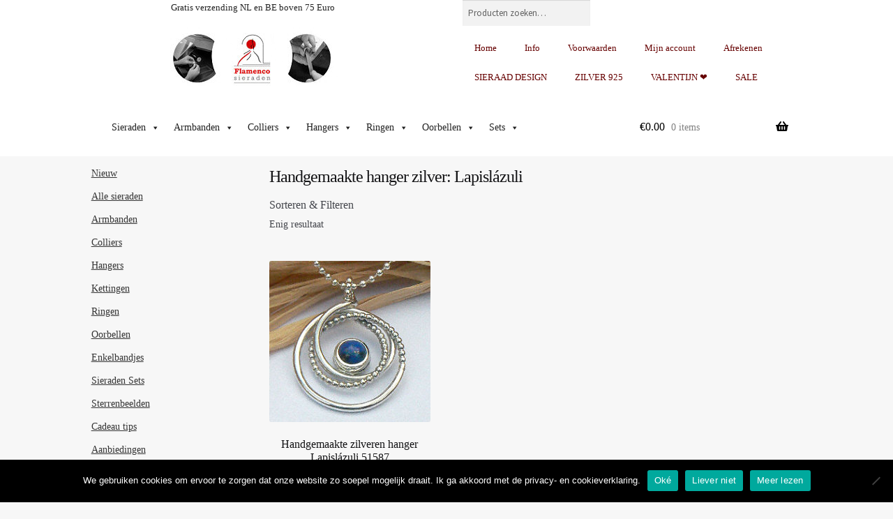

--- FILE ---
content_type: text/html; charset=UTF-8
request_url: https://www.flamencosieraden.nl/product-tag/handgemaakte-hanger-zilver-lapislazuli/
body_size: 53273
content:
<!DOCTYPE html>
<html lang="nl-NL">
<head>
<meta charset="UTF-8">
<meta name="viewport" content="width=device-width, initial-scale=1, maximum-scale=1.0, user-scalable=no">
<link rel="profile" href="http://gmpg.org/xfn/11">
<link rel="pingback" href="https://www.flamencosieraden.nl/xmlrpc.php">

<title>Handgemaakte hanger zilver: Lapislázuli &#8211; Flamenco Sieraden</title>
<meta name='robots' content='max-image-preview:large' />
<link rel='dns-prefetch' href='//fonts.googleapis.com' />
<link rel="alternate" type="application/rss+xml" title="Flamenco Sieraden &raquo; feed" href="https://www.flamencosieraden.nl/feed/" />
<link rel="alternate" type="application/rss+xml" title="Flamenco Sieraden &raquo; reacties feed" href="https://www.flamencosieraden.nl/comments/feed/" />
<link rel="alternate" type="application/rss+xml" title="Flamenco Sieraden &raquo; Handgemaakte hanger zilver: Lapislázuli Tag feed" href="https://www.flamencosieraden.nl/product-tag/handgemaakte-hanger-zilver-lapislazuli/feed/" />
<style id='wp-img-auto-sizes-contain-inline-css'>
img:is([sizes=auto i],[sizes^="auto," i]){contain-intrinsic-size:3000px 1500px}
/*# sourceURL=wp-img-auto-sizes-contain-inline-css */
</style>
<link rel='stylesheet' id='storefront-top-bar-css' href='https://www.flamencosieraden.nl/wp-content/plugins/storefront-top-bar/assets/css/storefront-top-bar.css?ver=6.9' media='all' />
<style id='wp-emoji-styles-inline-css'>

	img.wp-smiley, img.emoji {
		display: inline !important;
		border: none !important;
		box-shadow: none !important;
		height: 1em !important;
		width: 1em !important;
		margin: 0 0.07em !important;
		vertical-align: -0.1em !important;
		background: none !important;
		padding: 0 !important;
	}
/*# sourceURL=wp-emoji-styles-inline-css */
</style>
<link rel='stylesheet' id='wp-block-library-css' href='https://www.flamencosieraden.nl/wp-includes/css/dist/block-library/style.min.css?ver=6.9' media='all' />
<style id='wp-block-image-inline-css'>
.wp-block-image>a,.wp-block-image>figure>a{display:inline-block}.wp-block-image img{box-sizing:border-box;height:auto;max-width:100%;vertical-align:bottom}@media not (prefers-reduced-motion){.wp-block-image img.hide{visibility:hidden}.wp-block-image img.show{animation:show-content-image .4s}}.wp-block-image[style*=border-radius] img,.wp-block-image[style*=border-radius]>a{border-radius:inherit}.wp-block-image.has-custom-border img{box-sizing:border-box}.wp-block-image.aligncenter{text-align:center}.wp-block-image.alignfull>a,.wp-block-image.alignwide>a{width:100%}.wp-block-image.alignfull img,.wp-block-image.alignwide img{height:auto;width:100%}.wp-block-image .aligncenter,.wp-block-image .alignleft,.wp-block-image .alignright,.wp-block-image.aligncenter,.wp-block-image.alignleft,.wp-block-image.alignright{display:table}.wp-block-image .aligncenter>figcaption,.wp-block-image .alignleft>figcaption,.wp-block-image .alignright>figcaption,.wp-block-image.aligncenter>figcaption,.wp-block-image.alignleft>figcaption,.wp-block-image.alignright>figcaption{caption-side:bottom;display:table-caption}.wp-block-image .alignleft{float:left;margin:.5em 1em .5em 0}.wp-block-image .alignright{float:right;margin:.5em 0 .5em 1em}.wp-block-image .aligncenter{margin-left:auto;margin-right:auto}.wp-block-image :where(figcaption){margin-bottom:1em;margin-top:.5em}.wp-block-image.is-style-circle-mask img{border-radius:9999px}@supports ((-webkit-mask-image:none) or (mask-image:none)) or (-webkit-mask-image:none){.wp-block-image.is-style-circle-mask img{border-radius:0;-webkit-mask-image:url('data:image/svg+xml;utf8,<svg viewBox="0 0 100 100" xmlns="http://www.w3.org/2000/svg"><circle cx="50" cy="50" r="50"/></svg>');mask-image:url('data:image/svg+xml;utf8,<svg viewBox="0 0 100 100" xmlns="http://www.w3.org/2000/svg"><circle cx="50" cy="50" r="50"/></svg>');mask-mode:alpha;-webkit-mask-position:center;mask-position:center;-webkit-mask-repeat:no-repeat;mask-repeat:no-repeat;-webkit-mask-size:contain;mask-size:contain}}:root :where(.wp-block-image.is-style-rounded img,.wp-block-image .is-style-rounded img){border-radius:9999px}.wp-block-image figure{margin:0}.wp-lightbox-container{display:flex;flex-direction:column;position:relative}.wp-lightbox-container img{cursor:zoom-in}.wp-lightbox-container img:hover+button{opacity:1}.wp-lightbox-container button{align-items:center;backdrop-filter:blur(16px) saturate(180%);background-color:#5a5a5a40;border:none;border-radius:4px;cursor:zoom-in;display:flex;height:20px;justify-content:center;opacity:0;padding:0;position:absolute;right:16px;text-align:center;top:16px;width:20px;z-index:100}@media not (prefers-reduced-motion){.wp-lightbox-container button{transition:opacity .2s ease}}.wp-lightbox-container button:focus-visible{outline:3px auto #5a5a5a40;outline:3px auto -webkit-focus-ring-color;outline-offset:3px}.wp-lightbox-container button:hover{cursor:pointer;opacity:1}.wp-lightbox-container button:focus{opacity:1}.wp-lightbox-container button:focus,.wp-lightbox-container button:hover,.wp-lightbox-container button:not(:hover):not(:active):not(.has-background){background-color:#5a5a5a40;border:none}.wp-lightbox-overlay{box-sizing:border-box;cursor:zoom-out;height:100vh;left:0;overflow:hidden;position:fixed;top:0;visibility:hidden;width:100%;z-index:100000}.wp-lightbox-overlay .close-button{align-items:center;cursor:pointer;display:flex;justify-content:center;min-height:40px;min-width:40px;padding:0;position:absolute;right:calc(env(safe-area-inset-right) + 16px);top:calc(env(safe-area-inset-top) + 16px);z-index:5000000}.wp-lightbox-overlay .close-button:focus,.wp-lightbox-overlay .close-button:hover,.wp-lightbox-overlay .close-button:not(:hover):not(:active):not(.has-background){background:none;border:none}.wp-lightbox-overlay .lightbox-image-container{height:var(--wp--lightbox-container-height);left:50%;overflow:hidden;position:absolute;top:50%;transform:translate(-50%,-50%);transform-origin:top left;width:var(--wp--lightbox-container-width);z-index:9999999999}.wp-lightbox-overlay .wp-block-image{align-items:center;box-sizing:border-box;display:flex;height:100%;justify-content:center;margin:0;position:relative;transform-origin:0 0;width:100%;z-index:3000000}.wp-lightbox-overlay .wp-block-image img{height:var(--wp--lightbox-image-height);min-height:var(--wp--lightbox-image-height);min-width:var(--wp--lightbox-image-width);width:var(--wp--lightbox-image-width)}.wp-lightbox-overlay .wp-block-image figcaption{display:none}.wp-lightbox-overlay button{background:none;border:none}.wp-lightbox-overlay .scrim{background-color:#fff;height:100%;opacity:.9;position:absolute;width:100%;z-index:2000000}.wp-lightbox-overlay.active{visibility:visible}@media not (prefers-reduced-motion){.wp-lightbox-overlay.active{animation:turn-on-visibility .25s both}.wp-lightbox-overlay.active img{animation:turn-on-visibility .35s both}.wp-lightbox-overlay.show-closing-animation:not(.active){animation:turn-off-visibility .35s both}.wp-lightbox-overlay.show-closing-animation:not(.active) img{animation:turn-off-visibility .25s both}.wp-lightbox-overlay.zoom.active{animation:none;opacity:1;visibility:visible}.wp-lightbox-overlay.zoom.active .lightbox-image-container{animation:lightbox-zoom-in .4s}.wp-lightbox-overlay.zoom.active .lightbox-image-container img{animation:none}.wp-lightbox-overlay.zoom.active .scrim{animation:turn-on-visibility .4s forwards}.wp-lightbox-overlay.zoom.show-closing-animation:not(.active){animation:none}.wp-lightbox-overlay.zoom.show-closing-animation:not(.active) .lightbox-image-container{animation:lightbox-zoom-out .4s}.wp-lightbox-overlay.zoom.show-closing-animation:not(.active) .lightbox-image-container img{animation:none}.wp-lightbox-overlay.zoom.show-closing-animation:not(.active) .scrim{animation:turn-off-visibility .4s forwards}}@keyframes show-content-image{0%{visibility:hidden}99%{visibility:hidden}to{visibility:visible}}@keyframes turn-on-visibility{0%{opacity:0}to{opacity:1}}@keyframes turn-off-visibility{0%{opacity:1;visibility:visible}99%{opacity:0;visibility:visible}to{opacity:0;visibility:hidden}}@keyframes lightbox-zoom-in{0%{transform:translate(calc((-100vw + var(--wp--lightbox-scrollbar-width))/2 + var(--wp--lightbox-initial-left-position)),calc(-50vh + var(--wp--lightbox-initial-top-position))) scale(var(--wp--lightbox-scale))}to{transform:translate(-50%,-50%) scale(1)}}@keyframes lightbox-zoom-out{0%{transform:translate(-50%,-50%) scale(1);visibility:visible}99%{visibility:visible}to{transform:translate(calc((-100vw + var(--wp--lightbox-scrollbar-width))/2 + var(--wp--lightbox-initial-left-position)),calc(-50vh + var(--wp--lightbox-initial-top-position))) scale(var(--wp--lightbox-scale));visibility:hidden}}
/*# sourceURL=https://www.flamencosieraden.nl/wp-includes/blocks/image/style.min.css */
</style>
<style id='wp-block-image-theme-inline-css'>
:root :where(.wp-block-image figcaption){color:#555;font-size:13px;text-align:center}.is-dark-theme :root :where(.wp-block-image figcaption){color:#ffffffa6}.wp-block-image{margin:0 0 1em}
/*# sourceURL=https://www.flamencosieraden.nl/wp-includes/blocks/image/theme.min.css */
</style>
<style id='wp-block-search-inline-css'>
.wp-block-search__button{margin-left:10px;word-break:normal}.wp-block-search__button.has-icon{line-height:0}.wp-block-search__button svg{height:1.25em;min-height:24px;min-width:24px;width:1.25em;fill:currentColor;vertical-align:text-bottom}:where(.wp-block-search__button){border:1px solid #ccc;padding:6px 10px}.wp-block-search__inside-wrapper{display:flex;flex:auto;flex-wrap:nowrap;max-width:100%}.wp-block-search__label{width:100%}.wp-block-search.wp-block-search__button-only .wp-block-search__button{box-sizing:border-box;display:flex;flex-shrink:0;justify-content:center;margin-left:0;max-width:100%}.wp-block-search.wp-block-search__button-only .wp-block-search__inside-wrapper{min-width:0!important;transition-property:width}.wp-block-search.wp-block-search__button-only .wp-block-search__input{flex-basis:100%;transition-duration:.3s}.wp-block-search.wp-block-search__button-only.wp-block-search__searchfield-hidden,.wp-block-search.wp-block-search__button-only.wp-block-search__searchfield-hidden .wp-block-search__inside-wrapper{overflow:hidden}.wp-block-search.wp-block-search__button-only.wp-block-search__searchfield-hidden .wp-block-search__input{border-left-width:0!important;border-right-width:0!important;flex-basis:0;flex-grow:0;margin:0;min-width:0!important;padding-left:0!important;padding-right:0!important;width:0!important}:where(.wp-block-search__input){appearance:none;border:1px solid #949494;flex-grow:1;font-family:inherit;font-size:inherit;font-style:inherit;font-weight:inherit;letter-spacing:inherit;line-height:inherit;margin-left:0;margin-right:0;min-width:3rem;padding:8px;text-decoration:unset!important;text-transform:inherit}:where(.wp-block-search__button-inside .wp-block-search__inside-wrapper){background-color:#fff;border:1px solid #949494;box-sizing:border-box;padding:4px}:where(.wp-block-search__button-inside .wp-block-search__inside-wrapper) .wp-block-search__input{border:none;border-radius:0;padding:0 4px}:where(.wp-block-search__button-inside .wp-block-search__inside-wrapper) .wp-block-search__input:focus{outline:none}:where(.wp-block-search__button-inside .wp-block-search__inside-wrapper) :where(.wp-block-search__button){padding:4px 8px}.wp-block-search.aligncenter .wp-block-search__inside-wrapper{margin:auto}.wp-block[data-align=right] .wp-block-search.wp-block-search__button-only .wp-block-search__inside-wrapper{float:right}
/*# sourceURL=https://www.flamencosieraden.nl/wp-includes/blocks/search/style.min.css */
</style>
<style id='wp-block-search-theme-inline-css'>
.wp-block-search .wp-block-search__label{font-weight:700}.wp-block-search__button{border:1px solid #ccc;padding:.375em .625em}
/*# sourceURL=https://www.flamencosieraden.nl/wp-includes/blocks/search/theme.min.css */
</style>
<style id='wp-block-paragraph-inline-css'>
.is-small-text{font-size:.875em}.is-regular-text{font-size:1em}.is-large-text{font-size:2.25em}.is-larger-text{font-size:3em}.has-drop-cap:not(:focus):first-letter{float:left;font-size:8.4em;font-style:normal;font-weight:100;line-height:.68;margin:.05em .1em 0 0;text-transform:uppercase}body.rtl .has-drop-cap:not(:focus):first-letter{float:none;margin-left:.1em}p.has-drop-cap.has-background{overflow:hidden}:root :where(p.has-background){padding:1.25em 2.375em}:where(p.has-text-color:not(.has-link-color)) a{color:inherit}p.has-text-align-left[style*="writing-mode:vertical-lr"],p.has-text-align-right[style*="writing-mode:vertical-rl"]{rotate:180deg}
/*# sourceURL=https://www.flamencosieraden.nl/wp-includes/blocks/paragraph/style.min.css */
</style>
<link rel='stylesheet' id='wc-blocks-style-css' href='https://www.flamencosieraden.nl/wp-content/plugins/woocommerce/assets/client/blocks/wc-blocks.css?ver=wc-10.4.3' media='all' />
<style id='global-styles-inline-css'>
:root{--wp--preset--aspect-ratio--square: 1;--wp--preset--aspect-ratio--4-3: 4/3;--wp--preset--aspect-ratio--3-4: 3/4;--wp--preset--aspect-ratio--3-2: 3/2;--wp--preset--aspect-ratio--2-3: 2/3;--wp--preset--aspect-ratio--16-9: 16/9;--wp--preset--aspect-ratio--9-16: 9/16;--wp--preset--color--black: #000000;--wp--preset--color--cyan-bluish-gray: #abb8c3;--wp--preset--color--white: #ffffff;--wp--preset--color--pale-pink: #f78da7;--wp--preset--color--vivid-red: #cf2e2e;--wp--preset--color--luminous-vivid-orange: #ff6900;--wp--preset--color--luminous-vivid-amber: #fcb900;--wp--preset--color--light-green-cyan: #7bdcb5;--wp--preset--color--vivid-green-cyan: #00d084;--wp--preset--color--pale-cyan-blue: #8ed1fc;--wp--preset--color--vivid-cyan-blue: #0693e3;--wp--preset--color--vivid-purple: #9b51e0;--wp--preset--gradient--vivid-cyan-blue-to-vivid-purple: linear-gradient(135deg,rgb(6,147,227) 0%,rgb(155,81,224) 100%);--wp--preset--gradient--light-green-cyan-to-vivid-green-cyan: linear-gradient(135deg,rgb(122,220,180) 0%,rgb(0,208,130) 100%);--wp--preset--gradient--luminous-vivid-amber-to-luminous-vivid-orange: linear-gradient(135deg,rgb(252,185,0) 0%,rgb(255,105,0) 100%);--wp--preset--gradient--luminous-vivid-orange-to-vivid-red: linear-gradient(135deg,rgb(255,105,0) 0%,rgb(207,46,46) 100%);--wp--preset--gradient--very-light-gray-to-cyan-bluish-gray: linear-gradient(135deg,rgb(238,238,238) 0%,rgb(169,184,195) 100%);--wp--preset--gradient--cool-to-warm-spectrum: linear-gradient(135deg,rgb(74,234,220) 0%,rgb(151,120,209) 20%,rgb(207,42,186) 40%,rgb(238,44,130) 60%,rgb(251,105,98) 80%,rgb(254,248,76) 100%);--wp--preset--gradient--blush-light-purple: linear-gradient(135deg,rgb(255,206,236) 0%,rgb(152,150,240) 100%);--wp--preset--gradient--blush-bordeaux: linear-gradient(135deg,rgb(254,205,165) 0%,rgb(254,45,45) 50%,rgb(107,0,62) 100%);--wp--preset--gradient--luminous-dusk: linear-gradient(135deg,rgb(255,203,112) 0%,rgb(199,81,192) 50%,rgb(65,88,208) 100%);--wp--preset--gradient--pale-ocean: linear-gradient(135deg,rgb(255,245,203) 0%,rgb(182,227,212) 50%,rgb(51,167,181) 100%);--wp--preset--gradient--electric-grass: linear-gradient(135deg,rgb(202,248,128) 0%,rgb(113,206,126) 100%);--wp--preset--gradient--midnight: linear-gradient(135deg,rgb(2,3,129) 0%,rgb(40,116,252) 100%);--wp--preset--font-size--small: 14px;--wp--preset--font-size--medium: 23px;--wp--preset--font-size--large: 26px;--wp--preset--font-size--x-large: 42px;--wp--preset--font-size--normal: 16px;--wp--preset--font-size--huge: 37px;--wp--preset--spacing--20: 0.44rem;--wp--preset--spacing--30: 0.67rem;--wp--preset--spacing--40: 1rem;--wp--preset--spacing--50: 1.5rem;--wp--preset--spacing--60: 2.25rem;--wp--preset--spacing--70: 3.38rem;--wp--preset--spacing--80: 5.06rem;--wp--preset--shadow--natural: 6px 6px 9px rgba(0, 0, 0, 0.2);--wp--preset--shadow--deep: 12px 12px 50px rgba(0, 0, 0, 0.4);--wp--preset--shadow--sharp: 6px 6px 0px rgba(0, 0, 0, 0.2);--wp--preset--shadow--outlined: 6px 6px 0px -3px rgb(255, 255, 255), 6px 6px rgb(0, 0, 0);--wp--preset--shadow--crisp: 6px 6px 0px rgb(0, 0, 0);}:root :where(.is-layout-flow) > :first-child{margin-block-start: 0;}:root :where(.is-layout-flow) > :last-child{margin-block-end: 0;}:root :where(.is-layout-flow) > *{margin-block-start: 24px;margin-block-end: 0;}:root :where(.is-layout-constrained) > :first-child{margin-block-start: 0;}:root :where(.is-layout-constrained) > :last-child{margin-block-end: 0;}:root :where(.is-layout-constrained) > *{margin-block-start: 24px;margin-block-end: 0;}:root :where(.is-layout-flex){gap: 24px;}:root :where(.is-layout-grid){gap: 24px;}body .is-layout-flex{display: flex;}.is-layout-flex{flex-wrap: wrap;align-items: center;}.is-layout-flex > :is(*, div){margin: 0;}body .is-layout-grid{display: grid;}.is-layout-grid > :is(*, div){margin: 0;}.has-black-color{color: var(--wp--preset--color--black) !important;}.has-cyan-bluish-gray-color{color: var(--wp--preset--color--cyan-bluish-gray) !important;}.has-white-color{color: var(--wp--preset--color--white) !important;}.has-pale-pink-color{color: var(--wp--preset--color--pale-pink) !important;}.has-vivid-red-color{color: var(--wp--preset--color--vivid-red) !important;}.has-luminous-vivid-orange-color{color: var(--wp--preset--color--luminous-vivid-orange) !important;}.has-luminous-vivid-amber-color{color: var(--wp--preset--color--luminous-vivid-amber) !important;}.has-light-green-cyan-color{color: var(--wp--preset--color--light-green-cyan) !important;}.has-vivid-green-cyan-color{color: var(--wp--preset--color--vivid-green-cyan) !important;}.has-pale-cyan-blue-color{color: var(--wp--preset--color--pale-cyan-blue) !important;}.has-vivid-cyan-blue-color{color: var(--wp--preset--color--vivid-cyan-blue) !important;}.has-vivid-purple-color{color: var(--wp--preset--color--vivid-purple) !important;}.has-black-background-color{background-color: var(--wp--preset--color--black) !important;}.has-cyan-bluish-gray-background-color{background-color: var(--wp--preset--color--cyan-bluish-gray) !important;}.has-white-background-color{background-color: var(--wp--preset--color--white) !important;}.has-pale-pink-background-color{background-color: var(--wp--preset--color--pale-pink) !important;}.has-vivid-red-background-color{background-color: var(--wp--preset--color--vivid-red) !important;}.has-luminous-vivid-orange-background-color{background-color: var(--wp--preset--color--luminous-vivid-orange) !important;}.has-luminous-vivid-amber-background-color{background-color: var(--wp--preset--color--luminous-vivid-amber) !important;}.has-light-green-cyan-background-color{background-color: var(--wp--preset--color--light-green-cyan) !important;}.has-vivid-green-cyan-background-color{background-color: var(--wp--preset--color--vivid-green-cyan) !important;}.has-pale-cyan-blue-background-color{background-color: var(--wp--preset--color--pale-cyan-blue) !important;}.has-vivid-cyan-blue-background-color{background-color: var(--wp--preset--color--vivid-cyan-blue) !important;}.has-vivid-purple-background-color{background-color: var(--wp--preset--color--vivid-purple) !important;}.has-black-border-color{border-color: var(--wp--preset--color--black) !important;}.has-cyan-bluish-gray-border-color{border-color: var(--wp--preset--color--cyan-bluish-gray) !important;}.has-white-border-color{border-color: var(--wp--preset--color--white) !important;}.has-pale-pink-border-color{border-color: var(--wp--preset--color--pale-pink) !important;}.has-vivid-red-border-color{border-color: var(--wp--preset--color--vivid-red) !important;}.has-luminous-vivid-orange-border-color{border-color: var(--wp--preset--color--luminous-vivid-orange) !important;}.has-luminous-vivid-amber-border-color{border-color: var(--wp--preset--color--luminous-vivid-amber) !important;}.has-light-green-cyan-border-color{border-color: var(--wp--preset--color--light-green-cyan) !important;}.has-vivid-green-cyan-border-color{border-color: var(--wp--preset--color--vivid-green-cyan) !important;}.has-pale-cyan-blue-border-color{border-color: var(--wp--preset--color--pale-cyan-blue) !important;}.has-vivid-cyan-blue-border-color{border-color: var(--wp--preset--color--vivid-cyan-blue) !important;}.has-vivid-purple-border-color{border-color: var(--wp--preset--color--vivid-purple) !important;}.has-vivid-cyan-blue-to-vivid-purple-gradient-background{background: var(--wp--preset--gradient--vivid-cyan-blue-to-vivid-purple) !important;}.has-light-green-cyan-to-vivid-green-cyan-gradient-background{background: var(--wp--preset--gradient--light-green-cyan-to-vivid-green-cyan) !important;}.has-luminous-vivid-amber-to-luminous-vivid-orange-gradient-background{background: var(--wp--preset--gradient--luminous-vivid-amber-to-luminous-vivid-orange) !important;}.has-luminous-vivid-orange-to-vivid-red-gradient-background{background: var(--wp--preset--gradient--luminous-vivid-orange-to-vivid-red) !important;}.has-very-light-gray-to-cyan-bluish-gray-gradient-background{background: var(--wp--preset--gradient--very-light-gray-to-cyan-bluish-gray) !important;}.has-cool-to-warm-spectrum-gradient-background{background: var(--wp--preset--gradient--cool-to-warm-spectrum) !important;}.has-blush-light-purple-gradient-background{background: var(--wp--preset--gradient--blush-light-purple) !important;}.has-blush-bordeaux-gradient-background{background: var(--wp--preset--gradient--blush-bordeaux) !important;}.has-luminous-dusk-gradient-background{background: var(--wp--preset--gradient--luminous-dusk) !important;}.has-pale-ocean-gradient-background{background: var(--wp--preset--gradient--pale-ocean) !important;}.has-electric-grass-gradient-background{background: var(--wp--preset--gradient--electric-grass) !important;}.has-midnight-gradient-background{background: var(--wp--preset--gradient--midnight) !important;}.has-small-font-size{font-size: var(--wp--preset--font-size--small) !important;}.has-medium-font-size{font-size: var(--wp--preset--font-size--medium) !important;}.has-large-font-size{font-size: var(--wp--preset--font-size--large) !important;}.has-x-large-font-size{font-size: var(--wp--preset--font-size--x-large) !important;}
/*# sourceURL=global-styles-inline-css */
</style>
<style id='core-block-supports-duotone-inline-css'>
.wp-duotone-unset-1.wp-block-image img, .wp-duotone-unset-1.wp-block-image .components-placeholder{filter:unset;}
/*# sourceURL=core-block-supports-duotone-inline-css */
</style>

<style id='classic-theme-styles-inline-css'>
/*! This file is auto-generated */
.wp-block-button__link{color:#fff;background-color:#32373c;border-radius:9999px;box-shadow:none;text-decoration:none;padding:calc(.667em + 2px) calc(1.333em + 2px);font-size:1.125em}.wp-block-file__button{background:#32373c;color:#fff;text-decoration:none}
/*# sourceURL=/wp-includes/css/classic-themes.min.css */
</style>
<link rel='stylesheet' id='wp-components-css' href='https://www.flamencosieraden.nl/wp-includes/css/dist/components/style.min.css?ver=6.9' media='all' />
<link rel='stylesheet' id='wp-preferences-css' href='https://www.flamencosieraden.nl/wp-includes/css/dist/preferences/style.min.css?ver=6.9' media='all' />
<link rel='stylesheet' id='wp-block-editor-css' href='https://www.flamencosieraden.nl/wp-includes/css/dist/block-editor/style.min.css?ver=6.9' media='all' />
<link rel='stylesheet' id='popup-maker-block-library-style-css' href='https://www.flamencosieraden.nl/wp-content/plugins/popup-maker/dist/packages/block-library-style.css?ver=dbea705cfafe089d65f1' media='all' />
<link rel='stylesheet' id='storefront-gutenberg-blocks-css' href='https://www.flamencosieraden.nl/wp-content/themes/storefront/assets/css/base/gutenberg-blocks.css?ver=4.6.2' media='all' />
<style id='storefront-gutenberg-blocks-inline-css'>

				.wp-block-button__link:not(.has-text-color) {
					color: #000000;
				}

				.wp-block-button__link:not(.has-text-color):hover,
				.wp-block-button__link:not(.has-text-color):focus,
				.wp-block-button__link:not(.has-text-color):active {
					color: #000000;
				}

				.wp-block-button__link:not(.has-background) {
					background-color: #ffffff;
				}

				.wp-block-button__link:not(.has-background):hover,
				.wp-block-button__link:not(.has-background):focus,
				.wp-block-button__link:not(.has-background):active {
					border-color: #e6e6e6;
					background-color: #e6e6e6;
				}

				.wc-block-grid__products .wc-block-grid__product .wp-block-button__link {
					background-color: #ffffff;
					border-color: #ffffff;
					color: #000000;
				}

				.wp-block-quote footer,
				.wp-block-quote cite,
				.wp-block-quote__citation {
					color: #303030;
				}

				.wp-block-pullquote cite,
				.wp-block-pullquote footer,
				.wp-block-pullquote__citation {
					color: #303030;
				}

				.wp-block-image figcaption {
					color: #303030;
				}

				.wp-block-separator.is-style-dots::before {
					color: #000000;
				}

				.wp-block-file a.wp-block-file__button {
					color: #000000;
					background-color: #ffffff;
					border-color: #ffffff;
				}

				.wp-block-file a.wp-block-file__button:hover,
				.wp-block-file a.wp-block-file__button:focus,
				.wp-block-file a.wp-block-file__button:active {
					color: #000000;
					background-color: #e6e6e6;
				}

				.wp-block-code,
				.wp-block-preformatted pre {
					color: #303030;
				}

				.wp-block-table:not( .has-background ):not( .is-style-stripes ) tbody tr:nth-child(2n) td {
					background-color: #f5f5f5;
				}

				.wp-block-cover .wp-block-cover__inner-container h1:not(.has-text-color),
				.wp-block-cover .wp-block-cover__inner-container h2:not(.has-text-color),
				.wp-block-cover .wp-block-cover__inner-container h3:not(.has-text-color),
				.wp-block-cover .wp-block-cover__inner-container h4:not(.has-text-color),
				.wp-block-cover .wp-block-cover__inner-container h5:not(.has-text-color),
				.wp-block-cover .wp-block-cover__inner-container h6:not(.has-text-color) {
					color: #000000;
				}

				div.wc-block-components-price-slider__range-input-progress,
				.rtl .wc-block-components-price-slider__range-input-progress {
					--range-color: #660000;
				}

				/* Target only IE11 */
				@media all and (-ms-high-contrast: none), (-ms-high-contrast: active) {
					.wc-block-components-price-slider__range-input-progress {
						background: #660000;
					}
				}

				.wc-block-components-button:not(.is-link) {
					background-color: #660000;
					color: #ffffff;
				}

				.wc-block-components-button:not(.is-link):hover,
				.wc-block-components-button:not(.is-link):focus,
				.wc-block-components-button:not(.is-link):active {
					background-color: #4d0000;
					color: #ffffff;
				}

				.wc-block-components-button:not(.is-link):disabled {
					background-color: #660000;
					color: #ffffff;
				}

				.wc-block-cart__submit-container {
					background-color: #f7f7f7;
				}

				.wc-block-cart__submit-container::before {
					color: rgba(212,212,212,0.5);
				}

				.wc-block-components-order-summary-item__quantity {
					background-color: #f7f7f7;
					border-color: #303030;
					box-shadow: 0 0 0 2px #f7f7f7;
					color: #303030;
				}
			
/*# sourceURL=storefront-gutenberg-blocks-inline-css */
</style>
<link rel='stylesheet' id='cookie-notice-front-css' href='https://www.flamencosieraden.nl/wp-content/plugins/cookie-notice/css/front.min.css?ver=2.5.11' media='all' />
<style id='woocommerce-inline-inline-css'>
.woocommerce form .form-row .required { visibility: visible; }
/*# sourceURL=woocommerce-inline-inline-css */
</style>
<link rel='stylesheet' id='megamenu-css' href='https://www.flamencosieraden.nl/wp-content/uploads/maxmegamenu/style.css?ver=200800' media='all' />
<link rel='stylesheet' id='dashicons-css' href='https://www.flamencosieraden.nl/wp-includes/css/dashicons.min.css?ver=6.9' media='all' />
<link rel='stylesheet' id='storefront-style-css' href='https://www.flamencosieraden.nl/wp-content/themes/storefront/style.css?ver=4.6.2' media='all' />
<style id='storefront-style-inline-css'>

			.main-navigation ul li a,
			.site-title a,
			ul.menu li a,
			.site-branding h1 a,
			button.menu-toggle,
			button.menu-toggle:hover,
			.handheld-navigation .dropdown-toggle {
				color: #000000;
			}

			button.menu-toggle,
			button.menu-toggle:hover {
				border-color: #000000;
			}

			.main-navigation ul li a:hover,
			.main-navigation ul li:hover > a,
			.site-title a:hover,
			.site-header ul.menu li.current-menu-item > a {
				color: #414141;
			}

			table:not( .has-background ) th {
				background-color: #f0f0f0;
			}

			table:not( .has-background ) tbody td {
				background-color: #f5f5f5;
			}

			table:not( .has-background ) tbody tr:nth-child(2n) td,
			fieldset,
			fieldset legend {
				background-color: #f3f3f3;
			}

			.site-header,
			.secondary-navigation ul ul,
			.main-navigation ul.menu > li.menu-item-has-children:after,
			.secondary-navigation ul.menu ul,
			.storefront-handheld-footer-bar,
			.storefront-handheld-footer-bar ul li > a,
			.storefront-handheld-footer-bar ul li.search .site-search,
			button.menu-toggle,
			button.menu-toggle:hover {
				background-color: #ffffff;
			}

			p.site-description,
			.site-header,
			.storefront-handheld-footer-bar {
				color: #000000;
			}

			button.menu-toggle:after,
			button.menu-toggle:before,
			button.menu-toggle span:before {
				background-color: #000000;
			}

			h1, h2, h3, h4, h5, h6, .wc-block-grid__product-title {
				color: #000000;
			}

			.widget h1 {
				border-bottom-color: #000000;
			}

			body,
			.secondary-navigation a {
				color: #303030;
			}

			.widget-area .widget a,
			.hentry .entry-header .posted-on a,
			.hentry .entry-header .post-author a,
			.hentry .entry-header .post-comments a,
			.hentry .entry-header .byline a {
				color: #353535;
			}

			a {
				color: #660000;
			}

			a:focus,
			button:focus,
			.button.alt:focus,
			input:focus,
			textarea:focus,
			input[type="button"]:focus,
			input[type="reset"]:focus,
			input[type="submit"]:focus,
			input[type="email"]:focus,
			input[type="tel"]:focus,
			input[type="url"]:focus,
			input[type="password"]:focus,
			input[type="search"]:focus {
				outline-color: #660000;
			}

			button, input[type="button"], input[type="reset"], input[type="submit"], .button, .widget a.button {
				background-color: #ffffff;
				border-color: #ffffff;
				color: #000000;
			}

			button:hover, input[type="button"]:hover, input[type="reset"]:hover, input[type="submit"]:hover, .button:hover, .widget a.button:hover {
				background-color: #e6e6e6;
				border-color: #e6e6e6;
				color: #000000;
			}

			button.alt, input[type="button"].alt, input[type="reset"].alt, input[type="submit"].alt, .button.alt, .widget-area .widget a.button.alt {
				background-color: #660000;
				border-color: #660000;
				color: #ffffff;
			}

			button.alt:hover, input[type="button"].alt:hover, input[type="reset"].alt:hover, input[type="submit"].alt:hover, .button.alt:hover, .widget-area .widget a.button.alt:hover {
				background-color: #4d0000;
				border-color: #4d0000;
				color: #ffffff;
			}

			.pagination .page-numbers li .page-numbers.current {
				background-color: #dedede;
				color: #262626;
			}

			#comments .comment-list .comment-content .comment-text {
				background-color: #f0f0f0;
			}

			.site-footer {
				background-color: #999999;
				color: #ffffff;
			}

			.site-footer a:not(.button):not(.components-button) {
				color: #ffffff;
			}

			.site-footer .storefront-handheld-footer-bar a:not(.button):not(.components-button) {
				color: #000000;
			}

			.site-footer h1, .site-footer h2, .site-footer h3, .site-footer h4, .site-footer h5, .site-footer h6, .site-footer .widget .widget-title, .site-footer .widget .widgettitle {
				color: #ffffff;
			}

			.page-template-template-homepage.has-post-thumbnail .type-page.has-post-thumbnail .entry-title {
				color: #000000;
			}

			.page-template-template-homepage.has-post-thumbnail .type-page.has-post-thumbnail .entry-content {
				color: #000000;
			}

			@media screen and ( min-width: 768px ) {
				.secondary-navigation ul.menu a:hover {
					color: #191919;
				}

				.secondary-navigation ul.menu a {
					color: #000000;
				}

				.main-navigation ul.menu ul.sub-menu,
				.main-navigation ul.nav-menu ul.children {
					background-color: #f0f0f0;
				}

				.site-header {
					border-bottom-color: #f0f0f0;
				}
			}
/*# sourceURL=storefront-style-inline-css */
</style>
<link rel='stylesheet' id='storefront-icons-css' href='https://www.flamencosieraden.nl/wp-content/themes/storefront/assets/css/base/icons.css?ver=4.6.2' media='all' />
<link rel='stylesheet' id='storefront-fonts-css' href='https://fonts.googleapis.com/css?family=Source+Sans+Pro%3A400%2C300%2C300italic%2C400italic%2C600%2C700%2C900&#038;subset=latin%2Clatin-ext&#038;ver=4.6.2' media='all' />
<link rel='stylesheet' id='mollie-applepaydirect-css' href='https://www.flamencosieraden.nl/wp-content/plugins/mollie-payments-for-woocommerce/public/css/mollie-applepaydirect.min.css?ver=1767700345' media='screen' />
<link rel='stylesheet' id='newsletter-css' href='https://www.flamencosieraden.nl/wp-content/plugins/newsletter/style.css?ver=9.1.0' media='all' />
<link rel='stylesheet' id='postnl-fe-checkout-css' href='https://www.flamencosieraden.nl/wp-content/plugins/woo-postnl/assets/css/fe-checkout.css?ver=5.9.1' media='all' />
<link rel='stylesheet' id='tooltipster-css' href='https://www.flamencosieraden.nl/wp-content/plugins/woo-product-filter/modules/templates/lib/tooltipster/tooltipster.css?ver=3.0.6' media='all' />
<link rel='stylesheet' id='frontend.filters-css' href='https://www.flamencosieraden.nl/wp-content/plugins/woo-product-filter/modules/woofilters/css/frontend.woofilters.css?ver=3.0.6' media='all' />
<link rel='stylesheet' id='jquery-ui-css' href='https://www.flamencosieraden.nl/wp-content/plugins/woo-product-filter/css/jquery-ui.min.css?ver=3.0.6' media='all' />
<link rel='stylesheet' id='jquery-ui.structure-css' href='https://www.flamencosieraden.nl/wp-content/plugins/woo-product-filter/css/jquery-ui.structure.min.css?ver=3.0.6' media='all' />
<link rel='stylesheet' id='jquery-ui.theme-css' href='https://www.flamencosieraden.nl/wp-content/plugins/woo-product-filter/css/jquery-ui.theme.min.css?ver=3.0.6' media='all' />
<link rel='stylesheet' id='font-awesomeWpf-css' href='https://www.flamencosieraden.nl/wp-content/plugins/woo-product-filter/modules/templates/css/font-awesome.min.css?ver=3.0.6' media='all' />
<link rel='stylesheet' id='popup-maker-site-css' href='//www.flamencosieraden.nl/wp-content/uploads/pum/pum-site-styles.css?generated=1755875896&#038;ver=1.21.5' media='all' />
<link rel='stylesheet' id='storefront-woocommerce-style-css' href='https://www.flamencosieraden.nl/wp-content/themes/storefront/assets/css/woocommerce/woocommerce.css?ver=4.6.2' media='all' />
<style id='storefront-woocommerce-style-inline-css'>
@font-face {
				font-family: star;
				src: url(https://www.flamencosieraden.nl/wp-content/plugins/woocommerce/assets/fonts/star.eot);
				src:
					url(https://www.flamencosieraden.nl/wp-content/plugins/woocommerce/assets/fonts/star.eot?#iefix) format("embedded-opentype"),
					url(https://www.flamencosieraden.nl/wp-content/plugins/woocommerce/assets/fonts/star.woff) format("woff"),
					url(https://www.flamencosieraden.nl/wp-content/plugins/woocommerce/assets/fonts/star.ttf) format("truetype"),
					url(https://www.flamencosieraden.nl/wp-content/plugins/woocommerce/assets/fonts/star.svg#star) format("svg");
				font-weight: 400;
				font-style: normal;
			}
			@font-face {
				font-family: WooCommerce;
				src: url(https://www.flamencosieraden.nl/wp-content/plugins/woocommerce/assets/fonts/WooCommerce.eot);
				src:
					url(https://www.flamencosieraden.nl/wp-content/plugins/woocommerce/assets/fonts/WooCommerce.eot?#iefix) format("embedded-opentype"),
					url(https://www.flamencosieraden.nl/wp-content/plugins/woocommerce/assets/fonts/WooCommerce.woff) format("woff"),
					url(https://www.flamencosieraden.nl/wp-content/plugins/woocommerce/assets/fonts/WooCommerce.ttf) format("truetype"),
					url(https://www.flamencosieraden.nl/wp-content/plugins/woocommerce/assets/fonts/WooCommerce.svg#WooCommerce) format("svg");
				font-weight: 400;
				font-style: normal;
			}

			a.cart-contents,
			.site-header-cart .widget_shopping_cart a {
				color: #000000;
			}

			a.cart-contents:hover,
			.site-header-cart .widget_shopping_cart a:hover,
			.site-header-cart:hover > li > a {
				color: #414141;
			}

			table.cart td.product-remove,
			table.cart td.actions {
				border-top-color: #f7f7f7;
			}

			.storefront-handheld-footer-bar ul li.cart .count {
				background-color: #000000;
				color: #ffffff;
				border-color: #ffffff;
			}

			.woocommerce-tabs ul.tabs li.active a,
			ul.products li.product .price,
			.onsale,
			.wc-block-grid__product-onsale,
			.widget_search form:before,
			.widget_product_search form:before {
				color: #303030;
			}

			.woocommerce-breadcrumb a,
			a.woocommerce-review-link,
			.product_meta a {
				color: #353535;
			}

			.wc-block-grid__product-onsale,
			.onsale {
				border-color: #303030;
			}

			.star-rating span:before,
			.quantity .plus, .quantity .minus,
			p.stars a:hover:after,
			p.stars a:after,
			.star-rating span:before,
			#payment .payment_methods li input[type=radio]:first-child:checked+label:before {
				color: #660000;
			}

			.widget_price_filter .ui-slider .ui-slider-range,
			.widget_price_filter .ui-slider .ui-slider-handle {
				background-color: #660000;
			}

			.order_details {
				background-color: #f0f0f0;
			}

			.order_details > li {
				border-bottom: 1px dotted #dbdbdb;
			}

			.order_details:before,
			.order_details:after {
				background: -webkit-linear-gradient(transparent 0,transparent 0),-webkit-linear-gradient(135deg,#f0f0f0 33.33%,transparent 33.33%),-webkit-linear-gradient(45deg,#f0f0f0 33.33%,transparent 33.33%)
			}

			#order_review {
				background-color: #f7f7f7;
			}

			#payment .payment_methods > li .payment_box,
			#payment .place-order {
				background-color: #f2f2f2;
			}

			#payment .payment_methods > li:not(.woocommerce-notice) {
				background-color: #ededed;
			}

			#payment .payment_methods > li:not(.woocommerce-notice):hover {
				background-color: #e8e8e8;
			}

			.woocommerce-pagination .page-numbers li .page-numbers.current {
				background-color: #dedede;
				color: #262626;
			}

			.wc-block-grid__product-onsale,
			.onsale,
			.woocommerce-pagination .page-numbers li .page-numbers:not(.current) {
				color: #303030;
			}

			p.stars a:before,
			p.stars a:hover~a:before,
			p.stars.selected a.active~a:before {
				color: #303030;
			}

			p.stars.selected a.active:before,
			p.stars:hover a:before,
			p.stars.selected a:not(.active):before,
			p.stars.selected a.active:before {
				color: #660000;
			}

			.single-product div.product .woocommerce-product-gallery .woocommerce-product-gallery__trigger {
				background-color: #ffffff;
				color: #000000;
			}

			.single-product div.product .woocommerce-product-gallery .woocommerce-product-gallery__trigger:hover {
				background-color: #e6e6e6;
				border-color: #e6e6e6;
				color: #000000;
			}

			.button.added_to_cart:focus,
			.button.wc-forward:focus {
				outline-color: #660000;
			}

			.added_to_cart,
			.site-header-cart .widget_shopping_cart a.button,
			.wc-block-grid__products .wc-block-grid__product .wp-block-button__link {
				background-color: #ffffff;
				border-color: #ffffff;
				color: #000000;
			}

			.added_to_cart:hover,
			.site-header-cart .widget_shopping_cart a.button:hover,
			.wc-block-grid__products .wc-block-grid__product .wp-block-button__link:hover {
				background-color: #e6e6e6;
				border-color: #e6e6e6;
				color: #000000;
			}

			.added_to_cart.alt, .added_to_cart, .widget a.button.checkout {
				background-color: #660000;
				border-color: #660000;
				color: #ffffff;
			}

			.added_to_cart.alt:hover, .added_to_cart:hover, .widget a.button.checkout:hover {
				background-color: #4d0000;
				border-color: #4d0000;
				color: #ffffff;
			}

			.button.loading {
				color: #ffffff;
			}

			.button.loading:hover {
				background-color: #ffffff;
			}

			.button.loading:after {
				color: #000000;
			}

			@media screen and ( min-width: 768px ) {
				.site-header-cart .widget_shopping_cart,
				.site-header .product_list_widget li .quantity {
					color: #000000;
				}

				.site-header-cart .widget_shopping_cart .buttons,
				.site-header-cart .widget_shopping_cart .total {
					background-color: #f5f5f5;
				}

				.site-header-cart .widget_shopping_cart {
					background-color: #f0f0f0;
				}
			}
				.storefront-product-pagination a {
					color: #303030;
					background-color: #f7f7f7;
				}
				.storefront-sticky-add-to-cart {
					color: #303030;
					background-color: #f7f7f7;
				}

				.storefront-sticky-add-to-cart a:not(.button) {
					color: #000000;
				}
/*# sourceURL=storefront-woocommerce-style-inline-css */
</style>
<link rel='stylesheet' id='storefront-child-style-css' href='https://www.flamencosieraden.nl/wp-content/themes/storefront-black/style.css?ver=1.0.0' media='all' />
<link rel='stylesheet' id='storefront-woocommerce-brands-style-css' href='https://www.flamencosieraden.nl/wp-content/themes/storefront/assets/css/woocommerce/extensions/brands.css?ver=4.6.2' media='all' />
<script src="https://www.flamencosieraden.nl/wp-includes/js/jquery/jquery.min.js?ver=3.7.1" id="jquery-core-js"></script>
<script src="https://www.flamencosieraden.nl/wp-includes/js/jquery/jquery-migrate.min.js?ver=3.4.1" id="jquery-migrate-js"></script>
<script id="cookie-notice-front-js-before">
var cnArgs = {"ajaxUrl":"https:\/\/www.flamencosieraden.nl\/wp-admin\/admin-ajax.php","nonce":"49bd8faf89","hideEffect":"fade","position":"bottom","onScroll":false,"onScrollOffset":100,"onClick":false,"cookieName":"cookie_notice_accepted","cookieTime":2592000,"cookieTimeRejected":2592000,"globalCookie":false,"redirection":false,"cache":true,"revokeCookies":false,"revokeCookiesOpt":"automatic"};

//# sourceURL=cookie-notice-front-js-before
</script>
<script src="https://www.flamencosieraden.nl/wp-content/plugins/cookie-notice/js/front.min.js?ver=2.5.11" id="cookie-notice-front-js"></script>
<script id="wk-tag-manager-script-js-after">
function shouldTrack(){
var trackLoggedIn = true;
var loggedIn = false;
if(!loggedIn){
return true;
} else if( trackLoggedIn ) {
return true;
}
return false;
}
function hasWKGoogleAnalyticsCookie() {
return (new RegExp('wp_wk_ga_untrack_' + document.location.hostname)).test(document.cookie);
}
if (!hasWKGoogleAnalyticsCookie() && shouldTrack()) {
//Google Tag Manager
(function (w, d, s, l, i) {
w[l] = w[l] || [];
w[l].push({
'gtm.start':
new Date().getTime(), event: 'gtm.js'
});
var f = d.getElementsByTagName(s)[0],
j = d.createElement(s), dl = l != 'dataLayer' ? '&l=' + l : '';
j.async = true;
j.src =
'https://www.googletagmanager.com/gtm.js?id=' + i + dl;
f.parentNode.insertBefore(j, f);
})(window, document, 'script', 'dataLayer', 'G-CMJYBGS2FZ');
}

//# sourceURL=wk-tag-manager-script-js-after
</script>
<script src="https://www.flamencosieraden.nl/wp-content/plugins/woocommerce/assets/js/jquery-blockui/jquery.blockUI.min.js?ver=2.7.0-wc.10.4.3" id="wc-jquery-blockui-js" defer data-wp-strategy="defer"></script>
<script id="wc-add-to-cart-js-extra">
var wc_add_to_cart_params = {"ajax_url":"/wp-admin/admin-ajax.php","wc_ajax_url":"/?wc-ajax=%%endpoint%%","i18n_view_cart":"Bekijk winkelwagen","cart_url":"https://www.flamencosieraden.nl/winkelmand/","is_cart":"","cart_redirect_after_add":"no"};
//# sourceURL=wc-add-to-cart-js-extra
</script>
<script src="https://www.flamencosieraden.nl/wp-content/plugins/woocommerce/assets/js/frontend/add-to-cart.min.js?ver=10.4.3" id="wc-add-to-cart-js" defer data-wp-strategy="defer"></script>
<script src="https://www.flamencosieraden.nl/wp-content/plugins/woocommerce/assets/js/js-cookie/js.cookie.min.js?ver=2.1.4-wc.10.4.3" id="wc-js-cookie-js" defer data-wp-strategy="defer"></script>
<script id="woocommerce-js-extra">
var woocommerce_params = {"ajax_url":"/wp-admin/admin-ajax.php","wc_ajax_url":"/?wc-ajax=%%endpoint%%","i18n_password_show":"Wachtwoord weergeven","i18n_password_hide":"Wachtwoord verbergen"};
//# sourceURL=woocommerce-js-extra
</script>
<script src="https://www.flamencosieraden.nl/wp-content/plugins/woocommerce/assets/js/frontend/woocommerce.min.js?ver=10.4.3" id="woocommerce-js" defer data-wp-strategy="defer"></script>
<script id="wc-cart-fragments-js-extra">
var wc_cart_fragments_params = {"ajax_url":"/wp-admin/admin-ajax.php","wc_ajax_url":"/?wc-ajax=%%endpoint%%","cart_hash_key":"wc_cart_hash_0e1d042c906b4619d9f9d7925fecfcbb","fragment_name":"wc_fragments_0e1d042c906b4619d9f9d7925fecfcbb","request_timeout":"5000"};
//# sourceURL=wc-cart-fragments-js-extra
</script>
<script src="https://www.flamencosieraden.nl/wp-content/plugins/woocommerce/assets/js/frontend/cart-fragments.min.js?ver=10.4.3" id="wc-cart-fragments-js" defer data-wp-strategy="defer"></script>
<script src="https://www.flamencosieraden.nl/wp-content/plugins/woo-product-filter/js/common.js?ver=3.0.6" id="commonWpf-js"></script>
<script id="coreWpf-js-extra">
var WPF_DATA = {"siteUrl":"https://www.flamencosieraden.nl/","imgPath":"https://www.flamencosieraden.nl/wp-content/plugins/woo-product-filter/img/","cssPath":"https://www.flamencosieraden.nl/wp-content/plugins/woo-product-filter/css/","loader":"https://www.flamencosieraden.nl/wp-content/plugins/woo-product-filter/img/loading.gif","close":"https://www.flamencosieraden.nl/wp-content/plugins/woo-product-filter/img/cross.gif","ajaxurl":"https://www.flamencosieraden.nl/wp-admin/admin-ajax.php","options":{"add_love_link":false,"disable_autosave":false,"love_link_html":"\u003Ca title=\"WordPress PopUp Plugin\" href=\"https://woobewoo.com/plugins/popup-plugin/?utm_source=plugin&utm_medium=love_link&utm_campaign=popup\" target=\"_blank\"\u003EWordPress PopUp Plugin\u003C/a\u003E"},"WPF_CODE":"wpf","jsPath":"https://www.flamencosieraden.nl/wp-content/plugins/woo-product-filter/js/"};
//# sourceURL=coreWpf-js-extra
</script>
<script src="https://www.flamencosieraden.nl/wp-content/plugins/woo-product-filter/js/core.js?ver=3.0.6" id="coreWpf-js"></script>
<script src="https://www.flamencosieraden.nl/wp-content/plugins/woo-product-filter/modules/templates/lib/tooltipster/jquery.tooltipster.min.js?ver=3.0.6" id="tooltipster-js"></script>
<script id="frontend.filters-js-before">
var url = 'https://www.flamencosieraden.nl/wp-admin/admin-ajax.php';
//# sourceURL=frontend.filters-js-before
</script>
<script src="https://www.flamencosieraden.nl/wp-content/plugins/woo-product-filter/modules/woofilters/js/frontend.woofilters.js?ver=3.0.6" id="frontend.filters-js"></script>
<link rel="https://api.w.org/" href="https://www.flamencosieraden.nl/wp-json/" /><link rel="alternate" title="JSON" type="application/json" href="https://www.flamencosieraden.nl/wp-json/wp/v2/product_tag/3928" /><link rel="EditURI" type="application/rsd+xml" title="RSD" href="https://www.flamencosieraden.nl/xmlrpc.php?rsd" />
<meta name="generator" content="WordPress 6.9" />
<meta name="generator" content="WooCommerce 10.4.3" />
<meta name=”pinterest” content=”nopin” />
<script async src="https://www.googletagmanager.com/gtag/js?id=UA-42220540-1"></script>

<script>

  window.dataLayer = window.dataLayer || [];

  function gtag(){dataLayer.push(arguments);}

  gtag('js', new Date());

 

  gtag('config', 'UA-42220540-1');

</script>	<noscript><style>.woocommerce-product-gallery{ opacity: 1 !important; }</style></noscript>
			<style type="text/css">
			.woa-top-bar-wrap, .woa-top-bar .block .widget_nav_menu ul li .sub-menu { background: #ffffff; } .woa-top-bar .block .widget_nav_menu ul li .sub-menu li a:hover { background: #e6e6e6 } .woa-top-bar-wrap * { color: #232323; } .woa-top-bar-wrap a, .woa-top-bar-wrap .widget_nav_menu li.current-menu-item > a { color: #660000 !important; } .woa-top-bar-wrap a:hover { opacity: 0.9; }
		</style>
		<style id="custom-background-css">
body.custom-background { background-color: #f7f7f7; }
</style>
	<link rel="icon" href="https://www.flamencosieraden.nl/wp-content/uploads/2017/02/cropped-logo-flamencosieraden-32x32.jpg" sizes="32x32" />
<link rel="icon" href="https://www.flamencosieraden.nl/wp-content/uploads/2017/02/cropped-logo-flamencosieraden-192x192.jpg" sizes="192x192" />
<link rel="apple-touch-icon" href="https://www.flamencosieraden.nl/wp-content/uploads/2017/02/cropped-logo-flamencosieraden-180x180.jpg" />
<meta name="msapplication-TileImage" content="https://www.flamencosieraden.nl/wp-content/uploads/2017/02/cropped-logo-flamencosieraden-270x270.jpg" />
		<style id="wp-custom-css">
			.woocommerce-widget-layered-nav-dropdown {
max-height: 0px;
}


.site-content {
    margin-top: -90px!important;
}

@media (min-width: 768px) {
    .main-navigation ul.menu ul a:hover, .main-navigation ul.menu ul li:hover>a, .main-navigation ul.menu ul li.focus, .main-navigation ul.nav-menu ul a:hover, .main-navigation ul.nav-menu ul li:hover>a, .main-navigation ul.nav-menu ul li.focus {
        background-color: rgb(0 0 0)!important;
    }
}
.primary-navigation a:hover {
         background-color: rgb(0 0 0)!important;

}

@media only screen and (max-width: 768px) {
    #mega-menu-wrap-primary .mega-menu-toggle {
        display: -webkit-box;
        display: -ms-flexbox;
        display: -webkit-flex;
        display: none !important;
    }
}

@media only screen and (min-width: 768px) {
    #mega-menu-wrap-handheld  {
        display: -webkit-box;
        display: -ms-flexbox;
        display: -webkit-flex;
        display: none !important;
	}
}
	
@media screen and (max-width: 768px) {
		.woocommerce-products-header {
		margin-top: 50px;
	}

	.content-area{
		margin-top: 50px;
	}
button.menu-toggle {
    display: none!important;
}
.pagination .page-numbers li .page-numbers.current, .woocommerce-pagination .page-numbers li .page-numbers.current {
    background-color: #2c2d33;
    border-color: #2c2d33;
    color: #fff!important;
}
	
	.pagination .page-numbers li .page-numbers.current, .woocommerce-pagination .page-numbers li .page-numbers.current {
    /* background-color: #2c2d33; */
    /* border-color: #2c2d33; */
    color: #fff;
}
	
	.woocommerce-pagination .page-numbers li .page-numbers.current {
    background-color: #dedede;
		color: #fff!important;}
	
	@media (max-width: 768px) {
  .site-header .site-branding {
    float: none !important;     /* Storefront override */
    width: 100%;
    text-align: center;         /* center inhoud in dit blok */
    margin: 0 auto;
  }

  .site-header .site-branding a.custom-logo-link {
    display: inline-block;      /* zodat het img niet 100% breed wordt */
  }

  .site-header .site-branding img.custom-logo {
    display: block;             /* netjes blok-level */
    margin: 0 auto;             /* safety: img zelf centreren */
    height: auto;
		max-width: 150px;
  }
}		</style>
		<style type="text/css">/** Mega Menu CSS: fs **/</style>
</head>

<body class="archive tax-product_tag term-handgemaakte-hanger-zilver-lapislazuli term-3928 custom-background wp-custom-logo wp-embed-responsive wp-theme-storefront wp-child-theme-storefront-black theme-storefront cookies-not-set woocommerce woocommerce-page woocommerce-no-js mega-menu-primary mega-menu-secondary mega-menu-handheld group-blog storefront-secondary-navigation storefront-align-wide left-sidebar woocommerce-active storefront-top-bar-active">
<div id="page" class="hfeed site">
	
			<div class="woa-top-bar-wrap hide-on-mobile">

				<div class="col-full">

					<section class="woa-top-bar col-2 fix">

						
							
								<section class="block woa-top-bar-1 text-center">
						        	<aside id="block-137" class="widget widget_block widget_text">
<p>Gratis verzending NL en BE boven 75 Euro</p>
</aside><aside id="block-96" class="widget widget_block widget_media_image"><div class="wp-block-image is-style-default wp-duotone-unset-1">
<figure class="aligncenter size-full"><a href="https://www.flamencosieraden.nl/"><img decoding="async" width="285" height="85" src="https://www.flamencosieraden.nl/wp-content/uploads/2020/11/Logo-flamencosieraden-homepage.jpg" alt="Logo flamencosieraden homepage" class="wp-image-25761" /></a></figure>
</div></aside>								</section>

					        
						
							
								<section class="block woa-top-bar-2 text-left">
						        	<aside id="block-125" class="widget widget_block widget_search"><form role="search" method="get" action="https://www.flamencosieraden.nl/" class="wp-block-search__no-button wp-block-search"    ><label class="wp-block-search__label screen-reader-text" for="wp-block-search__input-2" >Zoeken</label><div class="wp-block-search__inside-wrapper" ><input class="wp-block-search__input" id="wp-block-search__input-2" placeholder="Producten zoeken…" value="" type="search" name="s" required /><input type="hidden" name="post_type" value="product" /></div></form></aside><aside id="nav_menu-210" class="widget widget_nav_menu"><div class="menu-top-2-container"><ul id="menu-top-2" class="menu"><li id="menu-item-35696" class="menu-item menu-item-type-custom menu-item-object-custom menu-item-home menu-item-35696"><a href="https://www.flamencosieraden.nl/">Home</a></li>
<li id="menu-item-35930" class="menu-item menu-item-type-custom menu-item-object-custom menu-item-35930"><a href="https://www.flamencosieraden.nl/over-flamenco-sieraden-2/">Info</a></li>
<li id="menu-item-35455" class="menu-item menu-item-type-custom menu-item-object-custom menu-item-35455"><a href="https://www.flamencosieraden.nl/voorwaarden/">Voorwaarden</a></li>
<li id="menu-item-35423" class="menu-item menu-item-type-post_type menu-item-object-page menu-item-35423"><a href="https://www.flamencosieraden.nl/mijn-account/">Mijn account</a></li>
<li id="menu-item-23666" class="menu-item menu-item-type-post_type menu-item-object-page menu-item-23666"><a href="https://www.flamencosieraden.nl/afrekenen/">Afrekenen</a></li>
</ul></div></aside><aside id="block-134" class="widget widget_block widget_text">
<p></p>
</aside><aside id="nav_menu-212" class="widget widget_nav_menu"><div class="menu-top-bar-2-nieuw-container"><ul id="menu-top-bar-2-nieuw" class="menu"><li id="menu-item-35643" class="menu-item menu-item-type-custom menu-item-object-custom menu-item-35643"><a href="https://www.flamencosieraden.nl/product-categorie/collecties/design-sieraden-zilver/">SIERAAD DESIGN</a></li>
<li id="menu-item-35649" class="menu-item menu-item-type-custom menu-item-object-custom menu-item-35649"><a href="https://www.flamencosieraden.nl/product-categorie/collecties/zilveren-sieraden-925/">ZILVER 925</a></li>
<li id="menu-item-36049" class="menu-item menu-item-type-custom menu-item-object-custom menu-item-36049"><a href="https://www.flamencosieraden.nl/?s=hart&#038;post_type=product">VALENTIJN &#x2764;&#xfe0f;</a></li>
<li id="menu-item-35652" class="menu-item menu-item-type-custom menu-item-object-custom menu-item-35652"><a href="https://www.flamencosieraden.nl/product-categorie/aanbiedingen-zilver/">SALE</a></li>
</ul></div></aside>								</section>

					        
						
						<div class="clear"></div>

					</section>

				</div>

			</div>

		
	<header id="masthead" class="site-header" role="banner" style="">
		<div class="col-full">

			<div class="col-full">		<a class="skip-link screen-reader-text" href="#site-navigation">Ga door naar navigatie</a>
		<a class="skip-link screen-reader-text" href="#content">Ga naar de inhoud</a>
				<div class="site-branding">
			<a href="https://www.flamencosieraden.nl/" class="custom-logo-link" rel="home"><img width="250" height="175" src="https://www.flamencosieraden.nl/wp-content/uploads/2024/06/logo-Flamenco-Sieraden-voor.jpg" class="custom-logo" alt="logo Flamenco Sieraden voor" decoding="async" /></a>		</div>
					<nav class="secondary-navigation" role="navigation" aria-label="Secondaire Navigatie">
				<div id="mega-menu-wrap-secondary" class="mega-menu-wrap"><div class="mega-menu-toggle"><div class="mega-toggle-blocks-left"></div><div class="mega-toggle-blocks-center"></div><div class="mega-toggle-blocks-right"><div class='mega-toggle-block mega-menu-toggle-animated-block mega-toggle-block-1' id='mega-toggle-block-1'><button aria-label="Toggle Menu" class="mega-toggle-animated mega-toggle-animated-slider" type="button" aria-expanded="false">
                  <span class="mega-toggle-animated-box">
                    <span class="mega-toggle-animated-inner"></span>
                  </span>
                </button></div></div></div><ul id="mega-menu-secondary" class="mega-menu max-mega-menu mega-menu-horizontal mega-no-js" data-event="hover_intent" data-effect="fade_up" data-effect-speed="200" data-effect-mobile="disabled" data-effect-speed-mobile="0" data-mobile-force-width="false" data-second-click="go" data-document-click="collapse" data-vertical-behaviour="standard" data-breakpoint="768" data-unbind="true" data-mobile-state="collapse_all" data-mobile-direction="vertical" data-hover-intent-timeout="300" data-hover-intent-interval="100"><li class="mega-menu-item mega-menu-item-type-custom mega-menu-item-object-custom mega-menu-item-home mega-align-bottom-left mega-menu-flyout mega-menu-item-35696" id="mega-menu-item-35696"><a class="mega-menu-link" href="https://www.flamencosieraden.nl/" tabindex="0">Home</a></li><li class="mega-menu-item mega-menu-item-type-custom mega-menu-item-object-custom mega-align-bottom-left mega-menu-flyout mega-menu-item-35930" id="mega-menu-item-35930"><a class="mega-menu-link" href="https://www.flamencosieraden.nl/over-flamenco-sieraden-2/" tabindex="0">Info</a></li><li class="mega-menu-item mega-menu-item-type-custom mega-menu-item-object-custom mega-align-bottom-left mega-menu-flyout mega-menu-item-35455" id="mega-menu-item-35455"><a class="mega-menu-link" href="https://www.flamencosieraden.nl/voorwaarden/" tabindex="0">Voorwaarden</a></li><li class="mega-menu-item mega-menu-item-type-post_type mega-menu-item-object-page mega-align-bottom-left mega-menu-flyout mega-menu-item-35423" id="mega-menu-item-35423"><a class="mega-menu-link" href="https://www.flamencosieraden.nl/mijn-account/" tabindex="0">Mijn account</a></li><li class="mega-menu-item mega-menu-item-type-post_type mega-menu-item-object-page mega-align-bottom-left mega-menu-flyout mega-menu-item-23666" id="mega-menu-item-23666"><a class="mega-menu-link" href="https://www.flamencosieraden.nl/afrekenen/" tabindex="0">Afrekenen</a></li></ul></div>			</nav><!-- #site-navigation -->
						<div class="site-search">
				<div class="widget woocommerce widget_product_search"><form role="search" method="get" class="woocommerce-product-search" action="https://www.flamencosieraden.nl/">
	<label class="screen-reader-text" for="woocommerce-product-search-field-0">Zoeken naar:</label>
	<input type="search" id="woocommerce-product-search-field-0" class="search-field" placeholder="Zoek producten&hellip;" value="" name="s" />
	<button type="submit" value="Zoeken" class="">Zoeken</button>
	<input type="hidden" name="post_type" value="product" />
</form>
</div>			</div>
			</div><div class="storefront-primary-navigation"><div class="col-full">		<nav id="site-navigation" class="main-navigation" role="navigation" aria-label="Hoofdmenu">
		<button id="site-navigation-menu-toggle" class="menu-toggle" aria-controls="site-navigation" aria-expanded="false"><span>Menu</span></button>
			<div id="mega-menu-wrap-primary" class="mega-menu-wrap"><div class="mega-menu-toggle"><div class="mega-toggle-blocks-left"></div><div class="mega-toggle-blocks-center"></div><div class="mega-toggle-blocks-right"><div class='mega-toggle-block mega-menu-toggle-animated-block mega-toggle-block-1' id='mega-toggle-block-1'><button aria-label="Toggle Menu" class="mega-toggle-animated mega-toggle-animated-slider" type="button" aria-expanded="false">
                  <span class="mega-toggle-animated-box">
                    <span class="mega-toggle-animated-inner"></span>
                  </span>
                </button></div></div></div><ul id="mega-menu-primary" class="mega-menu max-mega-menu mega-menu-horizontal mega-no-js" data-event="hover_intent" data-effect="disabled" data-effect-speed="200" data-effect-mobile="disabled" data-effect-speed-mobile="0" data-mobile-force-width="false" data-second-click="go" data-document-click="collapse" data-vertical-behaviour="standard" data-breakpoint="768" data-unbind="true" data-mobile-state="collapse_all" data-mobile-direction="vertical" data-hover-intent-timeout="300" data-hover-intent-interval="100"><li class="mega-menu-item mega-menu-item-type-custom mega-menu-item-object-custom mega-menu-item-has-children mega-align-bottom-left mega-menu-flyout mega-menu-item-35655" id="mega-menu-item-35655"><a class="mega-menu-link" href="https://www.flamencosieraden.nl/alle-sieraden/" aria-expanded="false" tabindex="0">Sieraden<span class="mega-indicator" aria-hidden="true"></span></a>
<ul class="mega-sub-menu">
<li class="mega-menu-item mega-menu-item-type-custom mega-menu-item-object-custom mega-menu-item-35917" id="mega-menu-item-35917"><a class="mega-menu-link" href="https://www.flamencosieraden.nl/product-categorie/collecties/design-sieraden-zilver/">Design Sieraden Zilver</a></li><li class="mega-menu-item mega-menu-item-type-custom mega-menu-item-object-custom mega-menu-item-35918" id="mega-menu-item-35918"><a class="mega-menu-link" href="https://www.flamencosieraden.nl/product-categorie/collecties/zilveren-sieraden-925/">Zilveren sieraden 925</a></li><li class="mega-menu-item mega-menu-item-type-custom mega-menu-item-object-custom mega-menu-item-35921" id="mega-menu-item-35921"><a class="mega-menu-link" href="https://www.flamencosieraden.nl/product-categorie/nieuwe-juwelen/">Nieuwe sieraden</a></li><li class="mega-menu-item mega-menu-item-type-custom mega-menu-item-object-custom mega-menu-item-35919" id="mega-menu-item-35919"><a class="mega-menu-link" href="https://www.flamencosieraden.nl/product-categorie/collecties/parelsieraden-zilver/">Parelsieraden Zilver</a></li><li class="mega-menu-item mega-menu-item-type-custom mega-menu-item-object-custom mega-menu-item-35920" id="mega-menu-item-35920"><a class="mega-menu-link" href="https://www.flamencosieraden.nl/product-categorie/collecties/sieraden-edelstenen/">Sieraden Edelstenen</a></li><li class="mega-menu-item mega-menu-item-type-custom mega-menu-item-object-custom mega-menu-item-35927" id="mega-menu-item-35927"><a class="mega-menu-link" href="https://www.flamencosieraden.nl/product-categorie/collecties/uniseks-sieraden/">Uniseks sieraden</a></li><li class="mega-menu-item mega-menu-item-type-custom mega-menu-item-object-custom mega-menu-item-35924" id="mega-menu-item-35924"><a class="mega-menu-link" href="https://www.flamencosieraden.nl/product-categorie/collecties/damessieraden/">Damessieraden</a></li><li class="mega-menu-item mega-menu-item-type-custom mega-menu-item-object-custom mega-menu-item-35925" id="mega-menu-item-35925"><a class="mega-menu-link" href="https://www.flamencosieraden.nl/product-categorie/collecties/herensieraden-zilver/">Herensieraden</a></li><li class="mega-menu-item mega-menu-item-type-custom mega-menu-item-object-custom mega-menu-item-35926" id="mega-menu-item-35926"><a class="mega-menu-link" href="https://www.flamencosieraden.nl/product-categorie/collecties/kindersieraden/">Kindersieraden</a></li></ul>
</li><li class="mega-menu-item mega-menu-item-type-custom mega-menu-item-object-custom mega-menu-item-has-children mega-align-bottom-left mega-menu-flyout mega-menu-item-35656" id="mega-menu-item-35656"><a class="mega-menu-link" href="https://www.flamencosieraden.nl/product-categorie/armbanden/" aria-expanded="false" tabindex="0">Armbanden<span class="mega-indicator" aria-hidden="true"></span></a>
<ul class="mega-sub-menu">
<li class="mega-menu-item mega-menu-item-type-custom mega-menu-item-object-custom mega-menu-item-35664" id="mega-menu-item-35664"><a class="mega-menu-link" href="https://www.flamencosieraden.nl/product-categorie/armbanden/">Alle armbanden</a></li><li class="mega-menu-item mega-menu-item-type-custom mega-menu-item-object-custom mega-menu-item-35665" id="mega-menu-item-35665"><a class="mega-menu-link" href="https://www.flamencosieraden.nl/product-categorie/armbanden/design-armbanden-zilver/">Design Armbanden Zilver</a></li><li class="mega-menu-item mega-menu-item-type-custom mega-menu-item-object-custom mega-menu-item-35666" id="mega-menu-item-35666"><a class="mega-menu-link" href="https://www.flamencosieraden.nl/product-categorie/armbanden/armbanden-zilver/">Armbanden Zilver</a></li></ul>
</li><li class="mega-menu-item mega-menu-item-type-custom mega-menu-item-object-custom mega-menu-item-has-children mega-align-bottom-left mega-menu-flyout mega-menu-item-35660" id="mega-menu-item-35660"><a class="mega-menu-link" href="https://www.flamencosieraden.nl/product-categorie/colliers/" aria-expanded="false" tabindex="0">Colliers<span class="mega-indicator" aria-hidden="true"></span></a>
<ul class="mega-sub-menu">
<li class="mega-menu-item mega-menu-item-type-custom mega-menu-item-object-custom mega-menu-item-35667" id="mega-menu-item-35667"><a class="mega-menu-link" href="https://www.flamencosieraden.nl/product-categorie/colliers/">Alle colliers</a></li><li class="mega-menu-item mega-menu-item-type-custom mega-menu-item-object-custom mega-menu-item-35668" id="mega-menu-item-35668"><a class="mega-menu-link" href="https://www.flamencosieraden.nl/product-categorie/colliers/halssieraden-zilver/">Design Halssieraden Zilver</a></li><li class="mega-menu-item mega-menu-item-type-custom mega-menu-item-object-custom mega-menu-item-35669" id="mega-menu-item-35669"><a class="mega-menu-link" href="https://www.flamencosieraden.nl/product-categorie/colliers/zilveren-colliers/">Colliers Zilver</a></li><li class="mega-menu-item mega-menu-item-type-custom mega-menu-item-object-custom mega-menu-item-35758" id="mega-menu-item-35758"><a class="mega-menu-link" href="https://www.flamencosieraden.nl/product-categorie/kettingen-zilver/">Kettingen Zilver</a></li></ul>
</li><li class="mega-menu-item mega-menu-item-type-custom mega-menu-item-object-custom mega-menu-item-has-children mega-align-bottom-left mega-menu-flyout mega-menu-item-35659" id="mega-menu-item-35659"><a class="mega-menu-link" href="https://www.flamencosieraden.nl/product-categorie/hangers/" aria-expanded="false" tabindex="0">Hangers<span class="mega-indicator" aria-hidden="true"></span></a>
<ul class="mega-sub-menu">
<li class="mega-menu-item mega-menu-item-type-custom mega-menu-item-object-custom mega-menu-item-35670" id="mega-menu-item-35670"><a class="mega-menu-link" href="https://www.flamencosieraden.nl/product-categorie/hangers/">Alle hangers</a></li><li class="mega-menu-item mega-menu-item-type-custom mega-menu-item-object-custom mega-menu-item-35671" id="mega-menu-item-35671"><a class="mega-menu-link" href="https://www.flamencosieraden.nl/product-categorie/hangers/design-hangers-zilver/">Design Hangers Zilver</a></li><li class="mega-menu-item mega-menu-item-type-custom mega-menu-item-object-custom mega-menu-item-35672" id="mega-menu-item-35672"><a class="mega-menu-link" href="https://www.flamencosieraden.nl/product-categorie/hangers/hangers-zilver/">Hangers Zilver</a></li><li class="mega-menu-item mega-menu-item-type-custom mega-menu-item-object-custom mega-menu-item-35673" id="mega-menu-item-35673"><a class="mega-menu-link" href="https://www.flamencosieraden.nl/product-categorie/hangers/hangers-zilver-letters/">Hangers Zilver Letters</a></li><li class="mega-menu-item mega-menu-item-type-custom mega-menu-item-object-custom mega-menu-item-35674" id="mega-menu-item-35674"><a class="mega-menu-link" href="https://www.flamencosieraden.nl/product-categorie/hangers/hangers-zilver-symbolen/">Hangers Zilver Symbolen</a></li><li class="mega-menu-item mega-menu-item-type-custom mega-menu-item-object-custom mega-menu-item-35675" id="mega-menu-item-35675"><a class="mega-menu-link" href="https://www.flamencosieraden.nl/product-categorie/hangers/hangers-zilver-muziek-sport/">Hangers Zilver Muziek Sport</a></li><li class="mega-menu-item mega-menu-item-type-custom mega-menu-item-object-custom mega-menu-item-35676" id="mega-menu-item-35676"><a class="mega-menu-link" href="https://www.flamencosieraden.nl/product-categorie/hangers/hangers-zilver-harten/">Hangers Zilver Harten</a></li><li class="mega-menu-item mega-menu-item-type-custom mega-menu-item-object-custom mega-menu-item-35694" id="mega-menu-item-35694"><a class="mega-menu-link" href="https://www.flamencosieraden.nl/product-categorie/sterrenbeeld-hangers-zilver/">Sterrenbeelden Zilver</a></li></ul>
</li><li class="mega-menu-item mega-menu-item-type-custom mega-menu-item-object-custom mega-menu-item-has-children mega-align-bottom-left mega-menu-flyout mega-menu-item-35661" id="mega-menu-item-35661"><a class="mega-menu-link" href="https://www.flamencosieraden.nl/product-categorie/ringen/" aria-expanded="false" tabindex="0">Ringen<span class="mega-indicator" aria-hidden="true"></span></a>
<ul class="mega-sub-menu">
<li class="mega-menu-item mega-menu-item-type-custom mega-menu-item-object-custom mega-menu-item-35677" id="mega-menu-item-35677"><a class="mega-menu-link" href="https://www.flamencosieraden.nl/product-categorie/ringen/">Alle ringen</a></li><li class="mega-menu-item mega-menu-item-type-custom mega-menu-item-object-custom mega-menu-item-35678" id="mega-menu-item-35678"><a class="mega-menu-link" href="https://www.flamencosieraden.nl/product-categorie/ringen/design-ringen-zilver/">Design Ringen Zilver</a></li><li class="mega-menu-item mega-menu-item-type-custom mega-menu-item-object-custom mega-menu-item-35679" id="mega-menu-item-35679"><a class="mega-menu-link" href="https://www.flamencosieraden.nl/product-categorie/ringen/ringen-zilver/">Ringen Zilver</a></li><li class="mega-menu-item mega-menu-item-type-custom mega-menu-item-object-custom mega-menu-item-35680" id="mega-menu-item-35680"><a class="mega-menu-link" href="https://www.flamencosieraden.nl/product-categorie/ringen/aanschuifringen-zilver/">Aanschuifringen Zilver</a></li><li class="mega-menu-item mega-menu-item-type-custom mega-menu-item-object-custom mega-menu-item-35681" id="mega-menu-item-35681"><a class="mega-menu-link" href="https://www.flamencosieraden.nl/product-categorie/ringen/stapelringen-zilver/">Stapelringen Zilver</a></li><li class="mega-menu-item mega-menu-item-type-custom mega-menu-item-object-custom mega-menu-item-35682" id="mega-menu-item-35682"><a class="mega-menu-link" href="https://www.flamencosieraden.nl/product-categorie/ringen/ringen-zilver-edelstenen/">Ringen Zilver Edelstenen</a></li><li class="mega-menu-item mega-menu-item-type-custom mega-menu-item-object-custom mega-menu-item-35683" id="mega-menu-item-35683"><a class="mega-menu-link" href="https://www.flamencosieraden.nl/product-categorie/ringen/ringen-zilver-parels/">Ringen Zilver Parels</a></li></ul>
</li><li class="mega-menu-item mega-menu-item-type-custom mega-menu-item-object-custom mega-menu-item-has-children mega-align-bottom-left mega-menu-flyout mega-menu-item-35662" id="mega-menu-item-35662"><a class="mega-menu-link" href="https://www.flamencosieraden.nl/product-categorie/oorbellen/" aria-expanded="false" tabindex="0">Oorbellen<span class="mega-indicator" aria-hidden="true"></span></a>
<ul class="mega-sub-menu">
<li class="mega-menu-item mega-menu-item-type-custom mega-menu-item-object-custom mega-menu-item-35684" id="mega-menu-item-35684"><a class="mega-menu-link" href="https://www.flamencosieraden.nl/product-categorie/oorbellen/">Alle oorbellen</a></li><li class="mega-menu-item mega-menu-item-type-custom mega-menu-item-object-custom mega-menu-item-35685" id="mega-menu-item-35685"><a class="mega-menu-link" href="https://www.flamencosieraden.nl/product-categorie/oorbellen/oorsieraden-zilver/">Design Oorsieraden Zilver</a></li><li class="mega-menu-item mega-menu-item-type-custom mega-menu-item-object-custom mega-menu-item-35686" id="mega-menu-item-35686"><a class="mega-menu-link" href="https://www.flamencosieraden.nl/product-categorie/oorbellen/oorstekers-zilver/">Oorstekers Zilver</a></li><li class="mega-menu-item mega-menu-item-type-custom mega-menu-item-object-custom mega-menu-item-35687" id="mega-menu-item-35687"><a class="mega-menu-link" href="https://www.flamencosieraden.nl/product-categorie/oorbellen/oorhangers-zilver/">Oorhangers Zilver</a></li><li class="mega-menu-item mega-menu-item-type-custom mega-menu-item-object-custom mega-menu-item-35688" id="mega-menu-item-35688"><a class="mega-menu-link" href="https://www.flamencosieraden.nl/product-categorie/oorbellen/creolen-zilver/">Creolen Zilver</a></li><li class="mega-menu-item mega-menu-item-type-custom mega-menu-item-object-custom mega-menu-item-35689" id="mega-menu-item-35689"><a class="mega-menu-link" href="https://www.flamencosieraden.nl/product-categorie/oorbellen/oorringhangers-zilver/">Oorringhangers Zilver</a></li><li class="mega-menu-item mega-menu-item-type-custom mega-menu-item-object-custom mega-menu-item-35690" id="mega-menu-item-35690"><a class="mega-menu-link" href="https://www.flamencosieraden.nl/product-categorie/oorbellen/doortrekoorbellen-zilver/">Doortrekoorbellen Zilver</a></li></ul>
</li><li class="mega-menu-item mega-menu-item-type-custom mega-menu-item-object-custom mega-menu-item-has-children mega-align-bottom-left mega-menu-flyout mega-menu-item-35663" id="mega-menu-item-35663"><a class="mega-menu-link" href="https://www.flamencosieraden.nl/product-categorie/sieraden-sets/" aria-expanded="false" tabindex="0">Sets<span class="mega-indicator" aria-hidden="true"></span></a>
<ul class="mega-sub-menu">
<li class="mega-menu-item mega-menu-item-type-custom mega-menu-item-object-custom mega-menu-item-35691" id="mega-menu-item-35691"><a class="mega-menu-link" href="https://www.flamencosieraden.nl/product-categorie/sieraden-sets/">Alle sieraden sets</a></li><li class="mega-menu-item mega-menu-item-type-custom mega-menu-item-object-custom mega-menu-item-35693" id="mega-menu-item-35693"><a class="mega-menu-link" href="https://www.flamencosieraden.nl/product-categorie/sieraden-sets/zilveren-design-sets/">Zilveren Design Sets</a></li><li class="mega-menu-item mega-menu-item-type-custom mega-menu-item-object-custom mega-menu-item-35692" id="mega-menu-item-35692"><a class="mega-menu-link" href="https://www.flamencosieraden.nl/product-categorie/sieraden-sets/sieraden-sets-zilver/">Sieraden Sets Zilver</a></li></ul>
</li></ul></div><div id="mega-menu-wrap-handheld" class="mega-menu-wrap"><div class="mega-menu-toggle"><div class="mega-toggle-blocks-left"></div><div class="mega-toggle-blocks-center"></div><div class="mega-toggle-blocks-right"><div class='mega-toggle-block mega-menu-toggle-animated-block mega-toggle-block-1' id='mega-toggle-block-1'><button aria-label="Toggle Menu" class="mega-toggle-animated mega-toggle-animated-slider" type="button" aria-expanded="false">
                  <span class="mega-toggle-animated-box">
                    <span class="mega-toggle-animated-inner"></span>
                  </span>
                </button></div></div></div><ul id="mega-menu-handheld" class="mega-menu max-mega-menu mega-menu-horizontal mega-no-js" data-event="hover_intent" data-effect="disabled" data-effect-speed="200" data-effect-mobile="slide_right" data-effect-speed-mobile="200" data-mobile-force-width="false" data-second-click="go" data-document-click="collapse" data-vertical-behaviour="standard" data-breakpoint="768" data-unbind="false" data-mobile-state="collapse_all" data-mobile-direction="vertical" data-hover-intent-timeout="300" data-hover-intent-interval="100"><li class="mega-menu-item mega-menu-item-type-custom mega-menu-item-object-custom mega-menu-item-home mega-align-bottom-left mega-menu-flyout mega-menu-item-35740" id="mega-menu-item-35740"><a class="mega-menu-link" href="https://www.flamencosieraden.nl/" tabindex="0">Home</a></li><li class="mega-menu-item mega-menu-item-type-custom mega-menu-item-object-custom mega-align-bottom-left mega-menu-flyout mega-menu-item-35624" id="mega-menu-item-35624"><a class="mega-menu-link" href="https://www.flamencosieraden.nl/product-categorie/alle-sieraden/" tabindex="0">Alle sieraden</a></li><li class="mega-menu-item mega-menu-item-type-custom mega-menu-item-object-custom mega-align-bottom-left mega-menu-flyout mega-menu-item-31022" id="mega-menu-item-31022"><a class="mega-menu-link" href="https://www.flamencosieraden.nl/product-categorie/collecties/design-sieraden-zilver/" tabindex="0">Design Sieraden Zilver</a></li><li class="mega-menu-item mega-menu-item-type-custom mega-menu-item-object-custom mega-align-bottom-left mega-menu-flyout mega-menu-item-31023" id="mega-menu-item-31023"><a class="mega-menu-link" href="https://www.flamencosieraden.nl/product-categorie/collecties/zilveren-sieraden-925/" tabindex="0">Zilveren Sieraden 925</a></li><li class="mega-menu-item mega-menu-item-type-custom mega-menu-item-object-custom mega-align-bottom-left mega-menu-flyout mega-menu-item-36050" id="mega-menu-item-36050"><a class="mega-menu-link" href="https://www.flamencosieraden.nl/?s=hart&#038;post_type=product" tabindex="0">VALENTIJN &#x2764;&#xfe0f;</a></li><li class="mega-menu-item mega-menu-item-type-custom mega-menu-item-object-custom mega-align-bottom-left mega-menu-flyout mega-menu-item-35621" id="mega-menu-item-35621"><a class="mega-menu-link" href="https://www.flamencosieraden.nl/product-categorie/nieuwe-juwelen/" tabindex="0">NIEUW</a></li><li class="mega-menu-item mega-menu-item-type-custom mega-menu-item-object-custom mega-menu-item-has-children mega-menu-megamenu mega-menu-grid mega-align-bottom-left mega-menu-grid mega-menu-item-30229" id="mega-menu-item-30229"><a class="mega-menu-link" href="https://www.flamencosieraden.nl/product-categorie/armbanden/" aria-expanded="false" tabindex="0">Armbanden<span class="mega-indicator" aria-hidden="true"></span></a>
<ul class="mega-sub-menu" role='presentation'>
<li class="mega-menu-row" id="mega-menu-30229-0">
	<ul class="mega-sub-menu" style='--columns:12' role='presentation'>
<li class="mega-menu-column mega-menu-columns-3-of-12" style="--columns:12; --span:3" id="mega-menu-30229-0-0">
		<ul class="mega-sub-menu">
<li class="mega-menu-item mega-menu-item-type-custom mega-menu-item-object-custom mega-menu-item-33561" id="mega-menu-item-33561"><a class="mega-menu-link" href="https://www.flamencosieraden.nl/product-categorie/armbanden/">ALLE ARMBANDEN</a></li><li class="mega-menu-item mega-menu-item-type-custom mega-menu-item-object-custom mega-menu-item-31018" id="mega-menu-item-31018"><a class="mega-menu-link" href="https://www.flamencosieraden.nl/product-categorie/armbanden/design-armbanden-zilver/">DESIGN ARMBANDEN ZILVER</a></li><li class="mega-menu-item mega-menu-item-type-custom mega-menu-item-object-custom mega-menu-item-31017" id="mega-menu-item-31017"><a class="mega-menu-link" href="https://www.flamencosieraden.nl/product-categorie/armbanden/armbanden-zilver/">ARMBANDEN ZILVER</a></li>		</ul>
</li>	</ul>
</li></ul>
</li><li class="mega-menu-item mega-menu-item-type-custom mega-menu-item-object-custom mega-menu-item-has-children mega-menu-megamenu mega-menu-grid mega-align-bottom-left mega-menu-grid mega-menu-item-30230" id="mega-menu-item-30230"><a class="mega-menu-link" href="https://www.flamencosieraden.nl/product-categorie/colliers/" aria-expanded="false" tabindex="0">Colliers<span class="mega-indicator" aria-hidden="true"></span></a>
<ul class="mega-sub-menu" role='presentation'>
<li class="mega-menu-row" id="mega-menu-30230-0">
	<ul class="mega-sub-menu" style='--columns:12' role='presentation'>
<li class="mega-menu-column mega-menu-columns-3-of-12" style="--columns:12; --span:3" id="mega-menu-30230-0-0">
		<ul class="mega-sub-menu">
<li class="mega-menu-item mega-menu-item-type-custom mega-menu-item-object-custom mega-menu-item-33562" id="mega-menu-item-33562"><a class="mega-menu-link" href="https://www.flamencosieraden.nl/product-categorie/colliers/">ALLE COLLIERS</a></li><li class="mega-menu-item mega-menu-item-type-custom mega-menu-item-object-custom mega-menu-item-31034" id="mega-menu-item-31034"><a class="mega-menu-link" href="https://www.flamencosieraden.nl/product-categorie/colliers/halssieraden-zilver/">HALSSIERADEN ZILVER</a></li><li class="mega-menu-item mega-menu-item-type-custom mega-menu-item-object-custom mega-menu-item-31033" id="mega-menu-item-31033"><a class="mega-menu-link" href="https://www.flamencosieraden.nl/product-categorie/colliers/zilveren-colliers/">COLLIERS ZILVER</a></li>		</ul>
</li>	</ul>
</li></ul>
</li><li class="mega-menu-item mega-menu-item-type-custom mega-menu-item-object-custom mega-align-bottom-left mega-menu-flyout mega-menu-item-31035" id="mega-menu-item-31035"><a class="mega-menu-link" href="https://www.flamencosieraden.nl/product-categorie/kettingen-zilver/" tabindex="0">Kettingen</a></li><li class="mega-menu-item mega-menu-item-type-custom mega-menu-item-object-custom mega-menu-item-has-children mega-menu-megamenu mega-menu-grid mega-align-bottom-left mega-menu-grid mega-menu-item-30231" id="mega-menu-item-30231"><a class="mega-menu-link" href="https://www.flamencosieraden.nl/product-categorie/hangers/" aria-expanded="false" tabindex="0">Hangers<span class="mega-indicator" aria-hidden="true"></span></a>
<ul class="mega-sub-menu" role='presentation'>
<li class="mega-menu-row" id="mega-menu-30231-0">
	<ul class="mega-sub-menu" style='--columns:12' role='presentation'>
<li class="mega-menu-column mega-menu-columns-3-of-12" style="--columns:12; --span:3" id="mega-menu-30231-0-0">
		<ul class="mega-sub-menu">
<li class="mega-menu-item mega-menu-item-type-custom mega-menu-item-object-custom mega-menu-item-33563" id="mega-menu-item-33563"><a class="mega-menu-link" href="https://www.flamencosieraden.nl/product-categorie/hangers/">ALLE HANGERS</a></li><li class="mega-menu-item mega-menu-item-type-custom mega-menu-item-object-custom mega-menu-item-31037" id="mega-menu-item-31037"><a class="mega-menu-link" href="https://www.flamencosieraden.nl/product-categorie/hangers/design-hangers-zilver/">DESIGN HANGERS ZILVER</a></li><li class="mega-menu-item mega-menu-item-type-custom mega-menu-item-object-custom mega-menu-item-31036" id="mega-menu-item-31036"><a class="mega-menu-link" href="https://www.flamencosieraden.nl/product-categorie/hangers/hangers-zilver/">HANGERS ZILVER</a></li><li class="mega-menu-item mega-menu-item-type-custom mega-menu-item-object-custom mega-menu-item-31042" id="mega-menu-item-31042"><a class="mega-menu-link" href="https://www.flamencosieraden.nl/product-categorie/hangers/hangers-zilver-harten/">HANGERS ZILVER HARTEN</a></li><li class="mega-menu-item mega-menu-item-type-custom mega-menu-item-object-custom mega-menu-item-31381" id="mega-menu-item-31381"><a class="mega-menu-link" href="https://www.flamencosieraden.nl/product-categorie/hangers/hangers-zilver-symbolen/">HANGERS ZILVER SYMBOLEN</a></li><li class="mega-menu-item mega-menu-item-type-custom mega-menu-item-object-custom mega-menu-item-33316" id="mega-menu-item-33316"><a class="mega-menu-link" href="https://www.flamencosieraden.nl/product-categorie/hangers/hangers-zilver-letters/">HANGERS LETTERS</a></li><li class="mega-menu-item mega-menu-item-type-custom mega-menu-item-object-custom mega-menu-item-31043" id="mega-menu-item-31043"><a class="mega-menu-link" href="https://www.flamencosieraden.nl/product-categorie/hangers/sterrenbeeld-hangers-zilver/">STERRENBEELDEN ZILVER</a></li>		</ul>
</li>	</ul>
</li></ul>
</li><li class="mega-menu-item mega-menu-item-type-custom mega-menu-item-object-custom mega-menu-item-has-children mega-menu-megamenu mega-menu-grid mega-align-bottom-left mega-menu-grid mega-menu-item-30232" id="mega-menu-item-30232"><a class="mega-menu-link" href="https://www.flamencosieraden.nl/product-categorie/ringen/" aria-expanded="false" tabindex="0">Ringen<span class="mega-indicator" aria-hidden="true"></span></a>
<ul class="mega-sub-menu" role='presentation'>
<li class="mega-menu-row" id="mega-menu-30232-0">
	<ul class="mega-sub-menu" style='--columns:12' role='presentation'>
<li class="mega-menu-column mega-menu-columns-3-of-12" style="--columns:12; --span:3" id="mega-menu-30232-0-0">
		<ul class="mega-sub-menu">
<li class="mega-menu-item mega-menu-item-type-custom mega-menu-item-object-custom mega-menu-item-33564" id="mega-menu-item-33564"><a class="mega-menu-link" href="https://www.flamencosieraden.nl/product-categorie/ringen/">ALLE RINGEN</a></li><li class="mega-menu-item mega-menu-item-type-custom mega-menu-item-object-custom mega-menu-item-31045" id="mega-menu-item-31045"><a class="mega-menu-link" href="https://www.flamencosieraden.nl/product-categorie/ringen/design-ringen-zilver/">DESIGN RINGEN ZILVER</a></li><li class="mega-menu-item mega-menu-item-type-custom mega-menu-item-object-custom mega-menu-item-31046" id="mega-menu-item-31046"><a class="mega-menu-link" href="https://www.flamencosieraden.nl/product-categorie/ringen/aanschuifringen-zilver/">AANSCHUIFRINGEN ZILVER</a></li><li class="mega-menu-item mega-menu-item-type-custom mega-menu-item-object-custom mega-menu-item-31044" id="mega-menu-item-31044"><a class="mega-menu-link" href="https://www.flamencosieraden.nl/product-categorie/ringen/ringen-zilver/">RINGEN ZILVER</a></li>		</ul>
</li>	</ul>
</li><li class="mega-menu-row" id="mega-menu-30232-999">
	<ul class="mega-sub-menu" style='--columns:12' role='presentation'>
<li class="mega-menu-column mega-menu-columns-3-of-12" style="--columns:12; --span:3" id="mega-menu-30232-999-0">
		<ul class="mega-sub-menu">
<li class="mega-menu-item mega-menu-item-type-custom mega-menu-item-object-custom mega-menu-item-34651" id="mega-menu-item-34651"><a class="mega-menu-link" href="https://www.flamencosieraden.nl/product-categorie/ringen/stapelringen-zilver/">STAPELRINGEN ZILVER</a></li>		</ul>
</li>	</ul>
</li></ul>
</li><li class="mega-menu-item mega-menu-item-type-custom mega-menu-item-object-custom mega-menu-item-has-children mega-menu-megamenu mega-menu-grid mega-align-bottom-left mega-menu-grid mega-menu-item-30233" id="mega-menu-item-30233"><a class="mega-menu-link" href="https://www.flamencosieraden.nl/product-categorie/oorbellen/" aria-expanded="false" tabindex="0">Oorbellen<span class="mega-indicator" aria-hidden="true"></span></a>
<ul class="mega-sub-menu" role='presentation'>
<li class="mega-menu-row" id="mega-menu-30233-0">
	<ul class="mega-sub-menu" style='--columns:12' role='presentation'>
<li class="mega-menu-column mega-menu-columns-3-of-12" style="--columns:12; --span:3" id="mega-menu-30233-0-0">
		<ul class="mega-sub-menu">
<li class="mega-menu-item mega-menu-item-type-custom mega-menu-item-object-custom mega-menu-item-33565" id="mega-menu-item-33565"><a class="mega-menu-link" href="https://www.flamencosieraden.nl/product-categorie/oorbellen/">ALLE OORBELLEN</a></li><li class="mega-menu-item mega-menu-item-type-custom mega-menu-item-object-custom mega-menu-item-31047" id="mega-menu-item-31047"><a class="mega-menu-link" href="https://www.flamencosieraden.nl/product-categorie/oorbellen/oorsieraden-zilver/">DESIGN OORSIERADEN ZILVER</a></li><li class="mega-menu-item mega-menu-item-type-custom mega-menu-item-object-custom mega-menu-item-31050" id="mega-menu-item-31050"><a class="mega-menu-link" href="https://www.flamencosieraden.nl/product-categorie/oorbellen/creolen-zilver/">CREOLEN ZILVER</a></li><li class="mega-menu-item mega-menu-item-type-custom mega-menu-item-object-custom mega-menu-item-31049" id="mega-menu-item-31049"><a class="mega-menu-link" href="https://www.flamencosieraden.nl/product-categorie/oorbellen/oorhangers-zilver/">OORHANGERS ZILVER</a></li><li class="mega-menu-item mega-menu-item-type-custom mega-menu-item-object-custom mega-menu-item-31048" id="mega-menu-item-31048"><a class="mega-menu-link" href="https://www.flamencosieraden.nl/product-categorie/oorbellen/oorstekers-zilver/">OORSTEKERS ZILVER</a></li>		</ul>
</li>	</ul>
</li></ul>
</li><li class="mega-menu-item mega-menu-item-type-custom mega-menu-item-object-custom mega-menu-item-has-children mega-menu-megamenu mega-menu-grid mega-align-bottom-left mega-menu-grid mega-menu-item-30236" id="mega-menu-item-30236"><a class="mega-menu-link" href="https://www.flamencosieraden.nl/product-categorie/sieraden-sets/" aria-expanded="false" tabindex="0">Sieraden Sets<span class="mega-indicator" aria-hidden="true"></span></a>
<ul class="mega-sub-menu" role='presentation'>
<li class="mega-menu-row" id="mega-menu-30236-0">
	<ul class="mega-sub-menu" style='--columns:12' role='presentation'>
<li class="mega-menu-column mega-menu-columns-3-of-12" style="--columns:12; --span:3" id="mega-menu-30236-0-0">
		<ul class="mega-sub-menu">
<li class="mega-menu-item mega-menu-item-type-custom mega-menu-item-object-custom mega-menu-item-33566" id="mega-menu-item-33566"><a class="mega-menu-link" href="https://www.flamencosieraden.nl/product-categorie/sieraden-sets/">ALLE SIERADEN SETS</a></li><li class="mega-menu-item mega-menu-item-type-custom mega-menu-item-object-custom mega-menu-item-31051" id="mega-menu-item-31051"><a class="mega-menu-link" href="https://www.flamencosieraden.nl/product-categorie/sieraden-sets/sieraden-sets-zilver/">SIERADEN SETS ZILVER</a></li><li class="mega-menu-item mega-menu-item-type-custom mega-menu-item-object-custom mega-menu-item-31052" id="mega-menu-item-31052"><a class="mega-menu-link" href="https://www.flamencosieraden.nl/product-categorie/sieraden-sets/zilveren-design-sets/">DESIGN SETS ZILVER</a></li>		</ul>
</li>	</ul>
</li></ul>
</li><li class="mega-menu-item mega-menu-item-type-custom mega-menu-item-object-custom mega-align-bottom-left mega-menu-flyout mega-menu-item-35512" id="mega-menu-item-35512"><a class="mega-menu-link" href="https://www.flamencosieraden.nl/product-categorie/aanbiedingen-zilver/" tabindex="0">Aanbiedingen</a></li><li class="mega-menu-item mega-menu-item-type-custom mega-menu-item-object-custom mega-align-bottom-left mega-menu-flyout mega-menu-item-35928" id="mega-menu-item-35928"><a class="mega-menu-link" href="https://www.flamencosieraden.nl/product-categorie/collecties/" tabindex="0">Collecties</a></li><li class="mega-menu-item mega-menu-item-type-custom mega-menu-item-object-custom mega-align-bottom-left mega-menu-flyout mega-menu-item-31056" id="mega-menu-item-31056"><a class="mega-menu-link" href="https://www.flamencosieraden.nl/voorwaarden/" tabindex="0">Verzending Levering</a></li><li class="mega-menu-item mega-menu-item-type-post_type mega-menu-item-object-page mega-align-bottom-left mega-menu-flyout mega-menu-item-35934" id="mega-menu-item-35934"><a class="mega-menu-link" href="https://www.flamencosieraden.nl/over-flamenco-sieraden-2/" tabindex="0">Over Flamenco Sieraden</a></li></ul><button class='mega-close' aria-label='Close'></button></div>		</nav><!-- #site-navigation -->
				<ul id="site-header-cart" class="site-header-cart menu">
			<li class="">
							<a class="cart-contents" href="https://www.flamencosieraden.nl/winkelmand/" title="Bekijk je winkelwagen">
								<span class="woocommerce-Price-amount amount"><span class="woocommerce-Price-currencySymbol">&euro;</span>0.00</span> <span class="count">0 items</span>
			</a>
					</li>
			<li>
				<div class="widget woocommerce widget_shopping_cart"><div class="widget_shopping_cart_content"></div></div>			</li>
		</ul>
			</div></div>

		</div>
	</header><!-- #masthead -->


	<div class="storefront-breadcrumb"><div class="col-full"><nav class="woocommerce-breadcrumb" aria-label="kruimelpad"><a href="https://www.flamencosieraden.nl">Home</a><span class="breadcrumb-separator"> / </span>Producten getagged &ldquo;Handgemaakte hanger zilver: Lapislázuli&rdquo;</nav></div></div>
	<div id="content" class="site-content" tabindex="-1">
		<div class="col-full">

		<div class="woocommerce"></div>		<div id="primary" class="content-area">
			<main id="main" class="site-main" role="main">
		<header class="woocommerce-products-header">
			<h1 class="woocommerce-products-header__title page-title">Handgemaakte hanger zilver: Lapislázuli</h1>
	
	<div class=popmake-33353>Sorteren & Filteren</div></header>
<div class="storefront-sorting"><div class="woocommerce-notices-wrapper"></div><form class="woocommerce-ordering" method="get">
		<select
		name="orderby"
		class="orderby"
					aria-label="Winkelbestelling"
			>
					<option value="menu_order"  selected='selected'>Standaard sortering</option>
					<option value="rating" >Op gemiddelde waardering sorteren</option>
					<option value="date" >Sorteren op nieuwste</option>
					<option value="price" >Sorteer op prijs: laag naar hoog</option>
					<option value="price-desc" >Sorteer op prijs: hoog naar laag</option>
			</select>
	<input type="hidden" name="paged" value="1" />
	</form>
<p class="woocommerce-result-count" role="alert" aria-relevant="all" >
	Enig resultaat</p>
</div><ul class="products columns-3">
<li class="product type-product post-3839 status-publish first instock product_cat-alle-sieraden product_cat-damessieraden product_cat-design-hangers-zilver product_cat-design-sieraden-zilver product_cat-hangers product_cat-sieraden-edelstenen product_tag-aparte-hangers-van-zilver product_tag-design-hangers-zilver product_tag-handgemaakte-hanger-zilver-lapislazuli product_tag-hanger-zilver product_tag-hangers-zilver product_tag-sieraad-hanger product_tag-sieraden-hangers product_tag-zilveren-hanger product_tag-zilveren-hangers has-post-thumbnail shipping-taxable purchasable product-type-simple">
	<a href="https://www.flamencosieraden.nl/product/handgemaakte-zilveren-hanger-lapislazuli/" class="woocommerce-LoopProduct-link woocommerce-loop-product__link"><img width="231" height="231" src="https://www.flamencosieraden.nl/wp-content/uploads/2017/02/sieraden-51587-1.jpg" class="attachment-woocommerce_thumbnail size-woocommerce_thumbnail" alt="Handgemaakte zilveren hanger Lapislázuli van Flamenco Sieraden" decoding="async" fetchpriority="high" srcset="https://www.flamencosieraden.nl/wp-content/uploads/2017/02/sieraden-51587-1.jpg 231w, https://www.flamencosieraden.nl/wp-content/uploads/2017/02/sieraden-51587-1-100x100.jpg 100w, https://www.flamencosieraden.nl/wp-content/uploads/2017/02/sieraden-51587-1-150x150.jpg 150w" sizes="(max-width: 231px) 100vw, 231px" /><h2 class="woocommerce-loop-product__title">Handgemaakte zilveren hanger Lapislázuli 51587</h2>
	<span class="price"><span class="woocommerce-Price-amount amount"><bdi><span class="woocommerce-Price-currencySymbol">&euro;</span>159.00</bdi></span></span>
</a><a href="/product-tag/handgemaakte-hanger-zilver-lapislazuli/?add-to-cart=3839" aria-describedby="woocommerce_loop_add_to_cart_link_describedby_3839" data-quantity="1" class="button product_type_simple add_to_cart_button ajax_add_to_cart" data-product_id="3839" data-product_sku="4ec0e9698c7a" aria-label="Toevoegen aan winkelwagen: &ldquo;Handgemaakte zilveren hanger Lapislázuli 51587&ldquo;" rel="nofollow" data-success_message="&ldquo;Handgemaakte zilveren hanger Lapislázuli 51587&rdquo; is toegevoegd aan je winkelwagen" role="button">Toevoegen aan winkelwagen</a>	<span id="woocommerce_loop_add_to_cart_link_describedby_3839" class="screen-reader-text">
			</span>
</li>
</ul>
<div class="storefront-sorting"><form class="woocommerce-ordering" method="get">
		<select
		name="orderby"
		class="orderby"
					aria-label="Winkelbestelling"
			>
					<option value="menu_order"  selected='selected'>Standaard sortering</option>
					<option value="rating" >Op gemiddelde waardering sorteren</option>
					<option value="date" >Sorteren op nieuwste</option>
					<option value="price" >Sorteer op prijs: laag naar hoog</option>
					<option value="price-desc" >Sorteer op prijs: hoog naar laag</option>
			</select>
	<input type="hidden" name="paged" value="1" />
	</form>
<p class="woocommerce-result-count" role="alert" aria-relevant="all" >
	Enig resultaat</p>
</div>			</main><!-- #main -->
		</div><!-- #primary -->

		
<div id="secondary" class="widget-area" role="complementary">
	<div id="woocommerce_product_categories-58" class="widget woocommerce widget_product_categories"><ul class="product-categories"><li class="cat-item cat-item-4465"><a href="https://www.flamencosieraden.nl/product-categorie/nieuwe-juwelen/">Nieuw</a></li>
<li class="cat-item cat-item-6492"><a href="https://www.flamencosieraden.nl/product-categorie/alle-sieraden/">Alle sieraden</a></li>
<li class="cat-item cat-item-3340 cat-parent"><a href="https://www.flamencosieraden.nl/product-categorie/armbanden/">Armbanden</a></li>
<li class="cat-item cat-item-2438 cat-parent"><a href="https://www.flamencosieraden.nl/product-categorie/colliers/">Colliers</a></li>
<li class="cat-item cat-item-2388 cat-parent"><a href="https://www.flamencosieraden.nl/product-categorie/hangers/">Hangers</a></li>
<li class="cat-item cat-item-5900"><a href="https://www.flamencosieraden.nl/product-categorie/kettingen-zilver/">Kettingen</a></li>
<li class="cat-item cat-item-2390 cat-parent"><a href="https://www.flamencosieraden.nl/product-categorie/ringen/">Ringen</a></li>
<li class="cat-item cat-item-2407 cat-parent"><a href="https://www.flamencosieraden.nl/product-categorie/oorbellen/">Oorbellen</a></li>
<li class="cat-item cat-item-2412"><a href="https://www.flamencosieraden.nl/product-categorie/enkelbandjes-zilver/">Enkelbandjes</a></li>
<li class="cat-item cat-item-2903 cat-parent"><a href="https://www.flamencosieraden.nl/product-categorie/sieraden-sets/">Sieraden Sets</a></li>
<li class="cat-item cat-item-2391"><a href="https://www.flamencosieraden.nl/product-categorie/sterrenbeeld-hangers-zilver/">Sterrenbeelden</a></li>
<li class="cat-item cat-item-6493"><a href="https://www.flamencosieraden.nl/product-categorie/cadeau-tips/">Cadeau tips</a></li>
<li class="cat-item cat-item-2411 cat-parent"><a href="https://www.flamencosieraden.nl/product-categorie/aanbiedingen-zilver/">Aanbiedingen</a></li>
<li class="cat-item cat-item-4423 cat-parent"><a href="https://www.flamencosieraden.nl/product-categorie/collecties/">Collecties</a></li>
</ul></div><div id="wpfwoofilterswidget-23" class="widget WpfWoofiltersWidget"><style type="text/css" id="wpfCustomCss-14_688634">#wpfMainWrapper-14_688634{position:relative;width:100%;}#wpfMainWrapper-14_688634 .wpfFilterWrapper {visibility:hidden;width:100%;}#wpfBlock_8 li[data-term-id="3340"] {display:none;}#wpfBlock_8 li[data-term-id="2438"] {display:none;}#wpfBlock_8 li[data-term-id="2412"] {display:none;}#wpfBlock_8 li[data-term-id="5900"] {display:none;}#wpfBlock_8 li[data-term-id="2407"] {display:none;}#wpfBlock_8 li[data-term-id="2390"] {display:none;}#wpfBlock_8 li[data-term-id="2903"] {display:none;}#wpfBlock_8 li[data-term-id="2391"] {display:none;}#wpfBlock_8 .wpfFilterVerScroll {max-height:200px;}#wpfBlock_9 li[data-term-id="3004"] {display:none;}#wpfBlock_9 li[data-term-id="2860"] {display:none;}#wpfBlock_9 .wpfFilterVerScroll {max-height:200px;}#wpfBlock_10 li[data-term-id="2413"] {display:none;}#wpfBlock_10 li[data-term-id="2414"] {display:none;}#wpfBlock_10 .wpfFilterVerScroll {max-height:200px;}#wpfBlock_11 li[data-term-id="3128"] {display:none;}#wpfBlock_11 li[data-term-id="3129"] {display:none;}#wpfBlock_11 li[data-term-id="3542"] {display:none;}#wpfBlock_11 li[data-term-id="3130"] {display:none;}#wpfBlock_11 li[data-term-id="3131"] {display:none;}#wpfBlock_11 .wpfFilterVerScroll {max-height:200px;}#wpfBlock_12 li[data-term-id="3217"] {display:none;}#wpfBlock_12 li[data-term-id="6114"] {display:none;}#wpfBlock_12 li[data-term-id="3218"] {display:none;}#wpfBlock_12 li[data-term-id="3285"] {display:none;}#wpfBlock_12 li[data-term-id="3284"] {display:none;}#wpfBlock_12 li[data-term-id="3569"] {display:none;}#wpfBlock_12 li[data-term-id="5887"] {display:none;}#wpfBlock_12 li[data-term-id="3619"] {display:none;}#wpfBlock_12 li[data-term-id="3462"] {display:none;}#wpfBlock_12 li[data-term-id="3611"] {display:none;}#wpfBlock_12 li[data-term-id="3447"] {display:none;}#wpfBlock_12 li[data-term-id="3219"] {display:none;}#wpfBlock_12 li[data-term-id="3864"] {display:none;}#wpfBlock_12 li[data-term-id="6187"] {display:none;}#wpfBlock_12 li[data-term-id="5476"] {display:none;}#wpfBlock_12 li[data-term-id="5886"] {display:none;}#wpfBlock_12 li[data-term-id="6145"] {display:none;}#wpfBlock_12 li[data-term-id="3221"] {display:none;}#wpfBlock_12 li[data-term-id="3239"] {display:none;}#wpfBlock_12 li[data-term-id="3868"] {display:none;}#wpfBlock_12 li[data-term-id="3222"] {display:none;}#wpfBlock_12 li[data-term-id="3223"] {display:none;}#wpfBlock_12 li[data-term-id="5894"] {display:none;}#wpfBlock_12 li[data-term-id="3224"] {display:none;}#wpfBlock_12 li[data-term-id="3225"] {display:none;}#wpfBlock_12 li[data-term-id="3518"] {display:none;}#wpfBlock_12 li[data-term-id="3226"] {display:none;}#wpfBlock_12 li[data-term-id="3227"] {display:none;}#wpfBlock_12 li[data-term-id="3228"] {display:none;}#wpfBlock_12 li[data-term-id="3881"] {display:none;}#wpfBlock_12 li[data-term-id="6113"] {display:none;}#wpfBlock_12 li[data-term-id="4702"] {display:none;}#wpfBlock_12 li[data-term-id="6205"] {display:none;}#wpfBlock_12 li[data-term-id="3286"] {display:none;}#wpfBlock_12 li[data-term-id="3229"] {display:none;}#wpfBlock_12 li[data-term-id="5876"] {display:none;}#wpfBlock_12 li[data-term-id="6173"] {display:none;}#wpfBlock_12 li[data-term-id="4582"] {display:none;}#wpfBlock_12 li[data-term-id="5884"] {display:none;}#wpfBlock_12 li[data-term-id="5885"] {display:none;}#wpfBlock_12 li[data-term-id="5891"] {display:none;}#wpfBlock_12 li[data-term-id="5897"] {display:none;}#wpfBlock_12 li[data-term-id="3509"] {display:none;}#wpfBlock_12 li[data-term-id="3287"] {display:none;}#wpfBlock_12 li[data-term-id="3543"] {display:none;}#wpfBlock_12 li[data-term-id="6189"] {display:none;}#wpfBlock_12 li[data-term-id="5889"] {display:none;}#wpfBlock_12 li[data-term-id="3922"] {display:none;}#wpfBlock_12 li[data-term-id="3230"] {display:none;}#wpfBlock_12 li[data-term-id="3231"] {display:none;}#wpfBlock_12 li[data-term-id="5893"] {display:none;}#wpfBlock_12 li[data-term-id="4205"] {display:none;}#wpfBlock_12 li[data-term-id="3453"] {display:none;}#wpfBlock_12 li[data-term-id="3440"] {display:none;}#wpfBlock_12 li[data-term-id="3288"] {display:none;}#wpfBlock_12 li[data-term-id="3232"] {display:none;}#wpfBlock_12 li[data-term-id="6048"] {display:none;}#wpfBlock_12 li[data-term-id="3450"] {display:none;}#wpfBlock_12 li[data-term-id="5433"] {display:none;}#wpfBlock_12 li[data-term-id="3289"] {display:none;}#wpfBlock_12 .wpfFilterVerScroll {max-height:200px;}#wpfBlock_12 {display:none;}#wpfBlock_13 li[data-term-id="3236"] {display:none;}#wpfBlock_13 li[data-term-id="5180"] {display:none;}#wpfBlock_13 li[data-term-id="4077"] {display:none;}#wpfBlock_13 li[data-term-id="3060"] {display:none;}#wpfBlock_13 li[data-term-id="6098"] {display:none;}#wpfBlock_13 li[data-term-id="6656"] {display:none;}#wpfBlock_13 li[data-term-id="3512"] {display:none;}#wpfBlock_13 li[data-term-id="3096"] {display:none;}#wpfBlock_13 li[data-term-id="3930"] {display:none;}#wpfBlock_13 li[data-term-id="4047"] {display:none;}#wpfBlock_13 li[data-term-id="3649"] {display:none;}#wpfBlock_13 li[data-term-id="6090"] {display:none;}#wpfBlock_13 li[data-term-id="3496"] {display:none;}#wpfBlock_13 li[data-term-id="3796"] {display:none;}#wpfBlock_13 li[data-term-id="3492"] {display:none;}#wpfBlock_13 li[data-term-id="3631"] {display:none;}#wpfBlock_13 li[data-term-id="3042"] {display:none;}#wpfBlock_13 li[data-term-id="3467"] {display:none;}#wpfBlock_13 li[data-term-id="4574"] {display:none;}#wpfBlock_13 li[data-term-id="3617"] {display:none;}#wpfBlock_13 li[data-term-id="6108"] {display:none;}#wpfBlock_13 li[data-term-id="3620"] {display:none;}#wpfBlock_13 li[data-term-id="4584"] {display:none;}#wpfBlock_13 li[data-term-id="4113"] {display:none;}#wpfBlock_13 li[data-term-id="4239"] {display:none;}#wpfBlock_13 li[data-term-id="3973"] {display:none;}#wpfBlock_13 li[data-term-id="3783"] {display:none;}#wpfBlock_13 li[data-term-id="3040"] {display:none;}#wpfBlock_13 li[data-term-id="3633"] {display:none;}#wpfBlock_13 li[data-term-id="5643"] {display:none;}#wpfBlock_13 li[data-term-id="4065"] {display:none;}#wpfBlock_13 li[data-term-id="3495"] {display:none;}#wpfBlock_13 li[data-term-id="3793"] {display:none;}#wpfBlock_13 li[data-term-id="3097"] {display:none;}#wpfBlock_13 li[data-term-id="3075"] {display:none;}#wpfBlock_13 li[data-term-id="3798"] {display:none;}#wpfBlock_13 li[data-term-id="3485"] {display:none;}#wpfBlock_13 li[data-term-id="3822"] {display:none;}#wpfBlock_13 li[data-term-id="3041"] {display:none;}#wpfBlock_13 li[data-term-id="3784"] {display:none;}#wpfBlock_13 li[data-term-id="3824"] {display:none;}#wpfBlock_13 li[data-term-id="3823"] {display:none;}#wpfBlock_13 .wpfFilterVerScroll {max-height:200px;}#wpfMainWrapper-14_688634 .wpfLoaderLayout {position:absolute;top:0;bottom:0;left:0;right:0;background-color: rgba(255, 255, 255, 0.9);z-index: 999;}#wpfMainWrapper-14_688634 .wpfLoaderLayout i {position:absolute;z-index:9;top:50%;left:50%;margin-top:-30px;margin-left:-30px;color:rgba(0,0,0,.9);}</style><div class="wpfMainWrapper" id="wpfMainWrapper-14_688634" data-viewid="14_688634" data-filter="14" data-force="1" data-settings="{&quot;posts_per_page&quot;:45,&quot;posts_per_row&quot;:&quot;&quot;,&quot;paged&quot;:0,&quot;base&quot;:&quot;https:\/\/www.flamencosieraden.nl\/product-tag\/handgemaakte-hanger-zilver-lapislazuli\/page\/%#%\/&quot;,&quot;format &quot;:&quot;&quot;,&quot;page_id&quot;:3839,&quot;paginate_base&quot;:&quot;page&quot;,&quot;paginate_type&quot;:&quot;url&quot;,&quot;product_tag&quot;:3928}" data-default-query="" data-filter-settings="{&quot;settings&quot;:{&quot;display_on_page&quot;:&quot;both&quot;,&quot;display_on_page_shortcode&quot;:&quot;1&quot;,&quot;display_for&quot;:&quot;both&quot;,&quot;force_show_current&quot;:&quot;1&quot;,&quot;desctop_mobile_breakpoint_switcher&quot;:&quot;0&quot;,&quot;desctop_mobile_breakpoint_width&quot;:&quot;0&quot;,&quot;hide_without_products&quot;:&quot;0&quot;,&quot;count_product_shop&quot;:&quot;0&quot;,&quot;columns_product_shop&quot;:&quot;0&quot;,&quot;enable_ajax&quot;:&quot;1&quot;,&quot;remove_actions&quot;:&quot;0&quot;,&quot;display_status_private&quot;:&quot;0&quot;,&quot;product_list_selector&quot;:&quot;&quot;,&quot;product_container_selector&quot;:&quot;&quot;,&quot;force_theme_templates&quot;:&quot;0&quot;,&quot;recalculate_filters&quot;:&quot;0&quot;,&quot;no_redirect_by_no_products&quot;:&quot;0&quot;,&quot;do_not_use_shortcut&quot;:&quot;0&quot;,&quot;show_filtering_button&quot;:&quot;0&quot;,&quot;filtering_button_word&quot;:&quot;Filteren&quot;,&quot;auto_update_filter&quot;:&quot;0&quot;,&quot;show_clean_button&quot;:&quot;1&quot;,&quot;show_clean_button_word&quot;:&quot;Wissen&quot;,&quot;reset_all_filters&quot;:&quot;0&quot;,&quot;main_buttons_position&quot;:&quot;bottom&quot;,&quot;main_buttons_order&quot;:&quot;left&quot;,&quot;all_products_filtering&quot;:&quot;0&quot;,&quot;form_filter_by_all_products&quot;:&quot;0&quot;,&quot;show_clean_block&quot;:&quot;1&quot;,&quot;show_clean_block_word&quot;:&quot;Wissen&quot;,&quot;filter_recount&quot;:&quot;0&quot;,&quot;filter_recount_price&quot;:&quot;0&quot;,&quot;keep_recount_price&quot;:&quot;0&quot;,&quot;filter_null_disabled&quot;:&quot;0&quot;,&quot;sort_by_title&quot;:&quot;0&quot;,&quot;checked_items_top&quot;:&quot;0&quot;,&quot;checked_items_bold&quot;:&quot;0&quot;,&quot;text_no_products&quot;:&quot;Geen producten gevonden&quot;,&quot;filtering_by_variations&quot;:&quot;1&quot;,&quot;form_filter_by_variations&quot;:&quot;0&quot;,&quot;exclude_backorder_variations&quot;:&quot;0&quot;,&quot;hide_filter_icon&quot;:&quot;1&quot;,&quot;use_title_as_slug&quot;:&quot;0&quot;,&quot;use_category_filtration&quot;:&quot;1&quot;,&quot;display_only_children_category&quot;:&quot;0&quot;,&quot;check_get_names&quot;:&quot;0&quot;,&quot;f_multi_logic&quot;:&quot;and&quot;,&quot;third_party_prefilter&quot;:&quot;0&quot;,&quot;filter_loader_icon_onload_enable&quot;:&quot;0&quot;,&quot;filter_loader_icon_color&quot;:&quot;#000000&quot;,&quot;filter_loader_icon_name&quot;:&quot;default&quot;,&quot;filter_loader_icon_number&quot;:&quot;0&quot;,&quot;enable_overlay&quot;:&quot;0&quot;,&quot;overlay_background&quot;:&quot;&quot;,&quot;enable_overlay_icon&quot;:&quot;0&quot;,&quot;enable_overlay_word&quot;:&quot;0&quot;,&quot;overlay_word&quot;:&quot;WooBeWoo&quot;,&quot;filter_width&quot;:&quot;100&quot;,&quot;filter_width_in&quot;:&quot;%&quot;,&quot;filter_width_mobile&quot;:&quot;100&quot;,&quot;filter_width_in_mobile&quot;:&quot;%&quot;,&quot;filter_block_width&quot;:&quot;100&quot;,&quot;filter_block_width_in&quot;:&quot;%&quot;,&quot;filter_block_width_mobile&quot;:&quot;100&quot;,&quot;filter_block_width_in_mobile&quot;:&quot;%&quot;,&quot;filter_block_height&quot;:&quot;&quot;,&quot;padding_child_list&quot;:&quot;&quot;,&quot;css_editor&quot;:&quot;&quot;,&quot;js_editor&quot;:&quot;&quot;,&quot;disable_fontawesome_loading&quot;:&quot;0&quot;,&quot;disable_plugin_styles&quot;:&quot;1&quot;,&quot;filters&quot;:{&quot;order&quot;:&quot;[{\&quot;id\&quot;:\&quot;wpfCategory\&quot;,\&quot;uniqId\&quot;:\&quot;wpf_6550f8e30012d\&quot;,\&quot;name\&quot;:\&quot;wpf_filter_cat\&quot;,\&quot;settings\&quot;:{\&quot;f_enable\&quot;:true,\&quot;f_title\&quot;:\&quot;Sieraad Soort\&quot;,\&quot;f_name\&quot;:\&quot;Productcategorie&euml;n\&quot;,\&quot;f_enable_title\&quot;:\&quot;yes_close\&quot;,\&quot;f_enable_title_mobile\&quot;:\&quot;yes_close\&quot;,\&quot;f_frontend_type\&quot;:\&quot;list\&quot;,\&quot;f_show_hierarchical\&quot;:true,\&quot;f_hide_parent\&quot;:false,\&quot;f_multi_logic_hierarchical\&quot;:\&quot;any\&quot;,\&quot;f_extend_parent_filtering\&quot;:false,\&quot;f_custom_tags\&quot;:false,\&quot;f_custom_tags_settings[header]\&quot;:\&quot;0\&quot;,\&quot;f_custom_tags_settings[title_1]\&quot;:\&quot;0\&quot;,\&quot;f_custom_tags_settings[title_2]\&quot;:\&quot;0\&quot;,\&quot;f_custom_tags_settings[title_3]\&quot;:\&quot;0\&quot;,\&quot;f_sort_by\&quot;:\&quot;asc\&quot;,\&quot;f_order_custom\&quot;:false,\&quot;f_show_count\&quot;:false,\&quot;f_show_count_parent_with_children\&quot;:false,\&quot;f_hide_empty\&quot;:false,\&quot;f_hide_empty_active\&quot;:false,\&quot;f_mlist[]\&quot;:\&quot;3340,2438,2412,2388,5900,2407,2390,2903,2391\&quot;,\&quot;f_mlist_with_children\&quot;:false,\&quot;f_hidden_categories\&quot;:false,\&quot;f_filtered_by_selected\&quot;:false,\&quot;f_show_search_input\&quot;:false,\&quot;f_unfolding_by_search\&quot;:false,\&quot;f_collapse_by_delete\&quot;:false,\&quot;f_hide_taxonomy\&quot;:false,\&quot;f_show_all_categories\&quot;:false,\&quot;f_layout\&quot;:\&quot;ver\&quot;,\&quot;f_ver_columns\&quot;:\&quot;1\&quot;,\&quot;f_max_height\&quot;:\&quot;200\&quot;}},{\&quot;id\&quot;:\&quot;wpfCategory\&quot;,\&quot;uniqId\&quot;:\&quot;wpf_8tacj7uxz\&quot;,\&quot;name\&quot;:\&quot;wpf_filter_cat\&quot;,\&quot;settings\&quot;:{\&quot;f_enable\&quot;:true,\&quot;f_title\&quot;:\&quot;Collectie\&quot;,\&quot;f_name\&quot;:\&quot;Productcategorie&euml;n\&quot;,\&quot;f_enable_title\&quot;:\&quot;yes_close\&quot;,\&quot;f_enable_title_mobile\&quot;:\&quot;yes_close\&quot;,\&quot;f_frontend_type\&quot;:\&quot;list\&quot;,\&quot;f_show_hierarchical\&quot;:true,\&quot;f_hide_parent\&quot;:false,\&quot;f_multi_logic_hierarchical\&quot;:\&quot;any\&quot;,\&quot;f_extend_parent_filtering\&quot;:false,\&quot;f_custom_tags\&quot;:false,\&quot;f_custom_tags_settings[header]\&quot;:\&quot;0\&quot;,\&quot;f_custom_tags_settings[title_1]\&quot;:\&quot;0\&quot;,\&quot;f_custom_tags_settings[title_2]\&quot;:\&quot;0\&quot;,\&quot;f_custom_tags_settings[title_3]\&quot;:\&quot;0\&quot;,\&quot;f_sort_by\&quot;:\&quot;asc\&quot;,\&quot;f_order_custom\&quot;:false,\&quot;f_show_count\&quot;:false,\&quot;f_show_count_parent_with_children\&quot;:false,\&quot;f_hide_empty\&quot;:false,\&quot;f_hide_empty_active\&quot;:false,\&quot;f_mlist[]\&quot;:\&quot;2478,3004,3123,2860\&quot;,\&quot;f_mlist_with_children\&quot;:false,\&quot;f_hidden_categories\&quot;:false,\&quot;f_filtered_by_selected\&quot;:false,\&quot;f_show_search_input\&quot;:false,\&quot;f_unfolding_by_search\&quot;:false,\&quot;f_collapse_by_delete\&quot;:false,\&quot;f_hide_taxonomy\&quot;:false,\&quot;f_show_all_categories\&quot;:false,\&quot;f_layout\&quot;:\&quot;ver\&quot;,\&quot;f_ver_columns\&quot;:\&quot;1\&quot;,\&quot;f_max_height\&quot;:\&quot;200\&quot;}},{\&quot;id\&quot;:\&quot;wpfCategory\&quot;,\&quot;uniqId\&quot;:\&quot;wpf_04nabvxra\&quot;,\&quot;name\&quot;:\&quot;wpf_filter_cat\&quot;,\&quot;settings\&quot;:{\&quot;f_enable\&quot;:true,\&quot;f_title\&quot;:\&quot;Doelgroep\&quot;,\&quot;f_name\&quot;:\&quot;Productcategorie&euml;n\&quot;,\&quot;f_enable_title\&quot;:\&quot;yes_close\&quot;,\&quot;f_enable_title_mobile\&quot;:\&quot;yes_close\&quot;,\&quot;f_frontend_type\&quot;:\&quot;list\&quot;,\&quot;f_show_hierarchical\&quot;:true,\&quot;f_hide_parent\&quot;:false,\&quot;f_multi_logic_hierarchical\&quot;:\&quot;any\&quot;,\&quot;f_extend_parent_filtering\&quot;:true,\&quot;f_custom_tags\&quot;:false,\&quot;f_custom_tags_settings[header]\&quot;:\&quot;0\&quot;,\&quot;f_custom_tags_settings[title_1]\&quot;:\&quot;0\&quot;,\&quot;f_custom_tags_settings[title_2]\&quot;:\&quot;0\&quot;,\&quot;f_custom_tags_settings[title_3]\&quot;:\&quot;0\&quot;,\&quot;f_sort_by\&quot;:\&quot;asc\&quot;,\&quot;f_order_custom\&quot;:false,\&quot;f_show_count\&quot;:false,\&quot;f_show_count_parent_with_children\&quot;:false,\&quot;f_hide_empty\&quot;:false,\&quot;f_hide_empty_active\&quot;:false,\&quot;f_mlist[]\&quot;:\&quot;3381,2413,2414\&quot;,\&quot;f_mlist_with_children\&quot;:false,\&quot;f_hidden_categories\&quot;:false,\&quot;f_filtered_by_selected\&quot;:false,\&quot;f_show_search_input\&quot;:false,\&quot;f_unfolding_by_search\&quot;:false,\&quot;f_collapse_by_delete\&quot;:false,\&quot;f_hide_taxonomy\&quot;:false,\&quot;f_show_all_categories\&quot;:false,\&quot;f_layout\&quot;:\&quot;ver\&quot;,\&quot;f_ver_columns\&quot;:\&quot;1\&quot;,\&quot;f_max_height\&quot;:\&quot;200\&quot;}},{\&quot;id\&quot;:\&quot;wpfAttribute\&quot;,\&quot;uniqId\&quot;:\&quot;wpf_bz4owergr\&quot;,\&quot;name\&quot;:\&quot;wpf_filter_metaal\&quot;,\&quot;settings\&quot;:{\&quot;f_enable\&quot;:true,\&quot;f_title\&quot;:\&quot;Metaalsoort\&quot;,\&quot;f_name\&quot;:\&quot;Attribuut\&quot;,\&quot;f_list\&quot;:\&quot;16\&quot;,\&quot;f_enable_title\&quot;:\&quot;yes_close\&quot;,\&quot;f_enable_title_mobile\&quot;:\&quot;yes_close\&quot;,\&quot;f_frontend_type\&quot;:\&quot;radio\&quot;,\&quot;f_custom_tags\&quot;:false,\&quot;f_custom_tags_settings[header]\&quot;:\&quot;0\&quot;,\&quot;f_custom_tags_settings[title_1]\&quot;:\&quot;0\&quot;,\&quot;f_custom_tags_settings[title_2]\&quot;:\&quot;0\&quot;,\&quot;f_custom_tags_settings[title_3]\&quot;:\&quot;0\&quot;,\&quot;f_dropdown_search\&quot;:false,\&quot;f_show_hierarchical\&quot;:false,\&quot;f_hide_parent\&quot;:false,\&quot;f_order_custom\&quot;:false,\&quot;f_hide_empty\&quot;:false,\&quot;f_hide_empty_active\&quot;:false,\&quot;f_hide_by_single\&quot;:false,\&quot;f_show_count\&quot;:false,\&quot;f_mlist[]\&quot;:\&quot;3127,3128,3542,3130,3131,3129\&quot;,\&quot;f_hidden_attributes\&quot;:false,\&quot;f_query_logic\&quot;:\&quot;or\&quot;,\&quot;f_sort_by\&quot;:\&quot;default\&quot;,\&quot;f_show_search_input\&quot;:false,\&quot;f_show_all_attributes\&quot;:false,\&quot;f_layout\&quot;:\&quot;ver\&quot;,\&quot;f_ver_columns\&quot;:\&quot;1\&quot;,\&quot;f_max_height\&quot;:\&quot;200\&quot;}},{\&quot;id\&quot;:\&quot;wpfAttribute\&quot;,\&quot;uniqId\&quot;:\&quot;wpf_sby6usgln\&quot;,\&quot;name\&quot;:\&quot;wpf_filter_soort-en-schakel\&quot;,\&quot;settings\&quot;:{\&quot;f_enable\&quot;:true,\&quot;f_title\&quot;:\&quot;Vorm Soort Schakel\&quot;,\&quot;f_name\&quot;:\&quot;Attribuut\&quot;,\&quot;f_list\&quot;:\&quot;19\&quot;,\&quot;f_enable_title\&quot;:\&quot;yes_close\&quot;,\&quot;f_enable_title_mobile\&quot;:\&quot;yes_close\&quot;,\&quot;f_frontend_type\&quot;:\&quot;radio\&quot;,\&quot;f_custom_tags\&quot;:false,\&quot;f_custom_tags_settings[header]\&quot;:\&quot;0\&quot;,\&quot;f_custom_tags_settings[title_1]\&quot;:\&quot;0\&quot;,\&quot;f_custom_tags_settings[title_2]\&quot;:\&quot;0\&quot;,\&quot;f_custom_tags_settings[title_3]\&quot;:\&quot;0\&quot;,\&quot;f_dropdown_search\&quot;:false,\&quot;f_show_hierarchical\&quot;:false,\&quot;f_hide_parent\&quot;:false,\&quot;f_order_custom\&quot;:false,\&quot;f_hide_empty\&quot;:false,\&quot;f_hide_empty_active\&quot;:false,\&quot;f_hide_by_single\&quot;:false,\&quot;f_show_count\&quot;:false,\&quot;f_mlist[]\&quot;:\&quot;3217,6114,3218,3284,3285,3569,3619,5887,3462,3447,3611,3219,3864,6187,5476,5886,3227,6145,3221,3239,3868,3222,3223,5894,3224,3225,3518,3226,3228,3881,6113,4702,6205,3286,3229,5876,6173,4582,5884,5885,5891,5897,3509,3543,3287,6189,5889,3922,3230,3231,5893,4205,3453,3440,3288,3232,6048,3289,3450,5433\&quot;,\&quot;f_hidden_attributes\&quot;:false,\&quot;f_query_logic\&quot;:\&quot;or\&quot;,\&quot;f_sort_by\&quot;:\&quot;default\&quot;,\&quot;f_show_search_input\&quot;:false,\&quot;f_show_all_attributes\&quot;:false,\&quot;f_layout\&quot;:\&quot;ver\&quot;,\&quot;f_ver_columns\&quot;:\&quot;1\&quot;,\&quot;f_max_height\&quot;:\&quot;200\&quot;}},{\&quot;id\&quot;:\&quot;wpfAttribute\&quot;,\&quot;uniqId\&quot;:\&quot;wpf_82ur0pg0r\&quot;,\&quot;name\&quot;:\&quot;wpf_filter_edelsteen\&quot;,\&quot;settings\&quot;:{\&quot;f_enable\&quot;:true,\&quot;f_title\&quot;:\&quot;Soort Edelsteen\&quot;,\&quot;f_name\&quot;:\&quot;Attribuut\&quot;,\&quot;f_list\&quot;:\&quot;14\&quot;,\&quot;f_enable_title\&quot;:\&quot;yes_close\&quot;,\&quot;f_enable_title_mobile\&quot;:\&quot;yes_close\&quot;,\&quot;f_frontend_type\&quot;:\&quot;radio\&quot;,\&quot;f_custom_tags\&quot;:false,\&quot;f_custom_tags_settings[header]\&quot;:\&quot;0\&quot;,\&quot;f_custom_tags_settings[title_1]\&quot;:\&quot;0\&quot;,\&quot;f_custom_tags_settings[title_2]\&quot;:\&quot;0\&quot;,\&quot;f_custom_tags_settings[title_3]\&quot;:\&quot;0\&quot;,\&quot;f_dropdown_search\&quot;:false,\&quot;f_show_hierarchical\&quot;:false,\&quot;f_hide_parent\&quot;:false,\&quot;f_order_custom\&quot;:false,\&quot;f_hide_empty\&quot;:false,\&quot;f_hide_empty_active\&quot;:false,\&quot;f_hide_by_single\&quot;:false,\&quot;f_show_count\&quot;:false,\&quot;f_mlist[]\&quot;:\&quot;\&quot;,\&quot;f_hidden_attributes\&quot;:false,\&quot;f_query_logic\&quot;:\&quot;or\&quot;,\&quot;f_sort_by\&quot;:\&quot;default\&quot;,\&quot;f_show_search_input\&quot;:false,\&quot;f_show_all_attributes\&quot;:false,\&quot;f_layout\&quot;:\&quot;ver\&quot;,\&quot;f_ver_columns\&quot;:\&quot;1\&quot;,\&quot;f_max_height\&quot;:\&quot;200\&quot;}}]&quot;,&quot;preselect&quot;:&quot;&quot;}}}" ><div class="wpfFilterWrapper wpfNotActive" id="wpfBlock_8" data-order-key="0"  data-filter-type="wpfCategory" data-get-attribute="wpf_filter_cat_list_0" data-display-type="list" data-content-type="taxonomy" data-slug="categorie" data-uniq-id="wpf_6550f8e30012d" data-radio="1" data-query-logic="or" data-logic-hierarchical="any" data-query-children="0" data-show-hierarchical="true" data-taxonomy="product_cat" data-hide-active="0" data-show-all="0" data-use-slugs="0"><div class="wpfFilterTitle" ><div class="wfpTitle wfpClickable">Sieraad Soort</div><i class="fa fa-plus wpfTitleToggle"></i> <label class="wpfBlockClear">Wissen</label></div><div class="wpfFilterContent wpfBlockAnimated wpfHide"><div class="wpfCheckboxHier"><ul class="wpfFilterVerScroll"><li data-term-id="3340" data-parent="0" data-term-slug="armbanden"><label class="wpfLiLabel"><span class="wpfCheckbox"><input type="checkbox" id="wpfTaxonomyInputCheckbox334016129" ><label aria-label="Armbanden" for="wpfTaxonomyInputCheckbox334016129"></label></span><span class="wpfDisplay"><span class="wpfValue"><span class="wpfFilterTaxNameWrapper">Armbanden</span></span></span></label></li><li data-term-id="2438" data-parent="0" data-term-slug="colliers"><label class="wpfLiLabel"><span class="wpfCheckbox"><input type="checkbox" id="wpfTaxonomyInputCheckbox243827097" ><label aria-label="Colliers" for="wpfTaxonomyInputCheckbox243827097"></label></span><span class="wpfDisplay"><span class="wpfValue"><span class="wpfFilterTaxNameWrapper">Colliers</span></span></span></label></li><li data-term-id="2412" data-parent="0" data-term-slug="enkelbandjes-zilver"><label class="wpfLiLabel"><span class="wpfCheckbox"><input type="checkbox" id="wpfTaxonomyInputCheckbox241269798" ><label aria-label="Enkelbandjes" for="wpfTaxonomyInputCheckbox241269798"></label></span><span class="wpfDisplay"><span class="wpfValue"><span class="wpfFilterTaxNameWrapper">Enkelbandjes</span></span></span></label></li><li data-term-id="2388" data-parent="0" data-term-slug="hangers"><label class="wpfLiLabel"><span class="wpfCheckbox"><input type="checkbox" id="wpfTaxonomyInputCheckbox23889862" ><label aria-label="Hangers" for="wpfTaxonomyInputCheckbox23889862"></label></span><span class="wpfDisplay"><span class="wpfValue"><span class="wpfFilterTaxNameWrapper">Hangers</span></span></span></label></li><li data-term-id="5900" data-parent="0" data-term-slug="kettingen-zilver"><label class="wpfLiLabel"><span class="wpfCheckbox"><input type="checkbox" id="wpfTaxonomyInputCheckbox590078766" ><label aria-label="Kettingen" for="wpfTaxonomyInputCheckbox590078766"></label></span><span class="wpfDisplay"><span class="wpfValue"><span class="wpfFilterTaxNameWrapper">Kettingen</span></span></span></label></li><li data-term-id="2407" data-parent="0" data-term-slug="oorbellen"><label class="wpfLiLabel"><span class="wpfCheckbox"><input type="checkbox" id="wpfTaxonomyInputCheckbox240781105" ><label aria-label="Oorbellen" for="wpfTaxonomyInputCheckbox240781105"></label></span><span class="wpfDisplay"><span class="wpfValue"><span class="wpfFilterTaxNameWrapper">Oorbellen</span></span></span></label></li><li data-term-id="2390" data-parent="0" data-term-slug="ringen"><label class="wpfLiLabel"><span class="wpfCheckbox"><input type="checkbox" id="wpfTaxonomyInputCheckbox23901479" ><label aria-label="Ringen" for="wpfTaxonomyInputCheckbox23901479"></label></span><span class="wpfDisplay"><span class="wpfValue"><span class="wpfFilterTaxNameWrapper">Ringen</span></span></span></label></li><li data-term-id="2903" data-parent="0" data-term-slug="sieraden-sets"><label class="wpfLiLabel"><span class="wpfCheckbox"><input type="checkbox" id="wpfTaxonomyInputCheckbox290384696" ><label aria-label="Sieraden Sets" for="wpfTaxonomyInputCheckbox290384696"></label></span><span class="wpfDisplay"><span class="wpfValue"><span class="wpfFilterTaxNameWrapper">Sieraden Sets</span></span></span></label></li><li data-term-id="2391" data-parent="0" data-term-slug="sterrenbeeld-hangers-zilver"><label class="wpfLiLabel"><span class="wpfCheckbox"><input type="checkbox" id="wpfTaxonomyInputCheckbox23919912" ><label aria-label="Sterrenbeelden" for="wpfTaxonomyInputCheckbox23919912"></label></span><span class="wpfDisplay"><span class="wpfValue"><span class="wpfFilterTaxNameWrapper">Sterrenbeelden</span></span></span></label></li></ul></div></div></div><div class="wpfFilterWrapper wpfNotActive" id="wpfBlock_9" data-order-key="1"  data-filter-type="wpfCategory" data-get-attribute="wpf_filter_cat_list_1" data-display-type="list" data-content-type="taxonomy" data-slug="categorie" data-uniq-id="wpf_8tacj7uxz" data-radio="1" data-query-logic="or" data-logic-hierarchical="any" data-query-children="0" data-show-hierarchical="true" data-taxonomy="product_cat" data-hide-active="0" data-show-all="0" data-use-slugs="0"><div class="wpfFilterTitle" ><div class="wfpTitle wfpClickable">Collectie</div><i class="fa fa-plus wpfTitleToggle"></i> <label class="wpfBlockClear">Wissen</label></div><div class="wpfFilterContent wpfBlockAnimated wpfHide"><div class="wpfCheckboxHier"><ul class="wpfFilterVerScroll"><li data-term-id="2478" data-parent="4423" data-term-slug="design-sieraden-zilver"><label class="wpfLiLabel"><span class="wpfCheckbox"><input type="checkbox" id="wpfTaxonomyInputCheckbox247833754" ><label aria-label="Design Sieraden Zilver" for="wpfTaxonomyInputCheckbox247833754"></label></span><span class="wpfDisplay"><span class="wpfValue"><span class="wpfFilterTaxNameWrapper">Design Sieraden Zilver</span></span></span></label></li><li data-term-id="3004" data-parent="4423" data-term-slug="parelsieraden-zilver"><label class="wpfLiLabel"><span class="wpfCheckbox"><input type="checkbox" id="wpfTaxonomyInputCheckbox300422355" ><label aria-label="Parelsieraden Zilver" for="wpfTaxonomyInputCheckbox300422355"></label></span><span class="wpfDisplay"><span class="wpfValue"><span class="wpfFilterTaxNameWrapper">Parelsieraden Zilver</span></span></span></label></li><li data-term-id="3123" data-parent="4423" data-term-slug="sieraden-edelstenen"><label class="wpfLiLabel"><span class="wpfCheckbox"><input type="checkbox" id="wpfTaxonomyInputCheckbox312341370" ><label aria-label="Sieraden Edelstenen" for="wpfTaxonomyInputCheckbox312341370"></label></span><span class="wpfDisplay"><span class="wpfValue"><span class="wpfFilterTaxNameWrapper">Sieraden Edelstenen</span></span></span></label></li><li data-term-id="2860" data-parent="4423" data-term-slug="zilveren-sieraden-925"><label class="wpfLiLabel"><span class="wpfCheckbox"><input type="checkbox" id="wpfTaxonomyInputCheckbox286021481" ><label aria-label="Zilveren sieraden 925" for="wpfTaxonomyInputCheckbox286021481"></label></span><span class="wpfDisplay"><span class="wpfValue"><span class="wpfFilterTaxNameWrapper">Zilveren sieraden 925</span></span></span></label></li></ul></div></div></div><div class="wpfFilterWrapper wpfNotActive" id="wpfBlock_10" data-order-key="2"  data-filter-type="wpfCategory" data-get-attribute="wpf_filter_cat_2" data-display-type="list" data-content-type="taxonomy" data-slug="categorie" data-uniq-id="wpf_04nabvxra" data-radio="1" data-query-logic="or" data-logic-hierarchical="any" data-query-children="1" data-show-hierarchical="true" data-taxonomy="product_cat" data-hide-active="0" data-show-all="0" data-use-slugs="0"><div class="wpfFilterTitle" ><div class="wfpTitle wfpClickable">Doelgroep</div><i class="fa fa-plus wpfTitleToggle"></i> <label class="wpfBlockClear">Wissen</label></div><div class="wpfFilterContent wpfBlockAnimated wpfHide"><div class="wpfCheckboxHier"><ul class="wpfFilterVerScroll"><li data-term-id="3381" data-parent="4423" data-term-slug="damessieraden"><label class="wpfLiLabel"><span class="wpfCheckbox"><input type="checkbox" id="wpfTaxonomyInputCheckbox338177635" ><label aria-label="Damessieraden" for="wpfTaxonomyInputCheckbox338177635"></label></span><span class="wpfDisplay"><span class="wpfValue"><span class="wpfFilterTaxNameWrapper">Damessieraden</span></span></span></label></li><li data-term-id="2413" data-parent="4423" data-term-slug="herensieraden-zilver"><label class="wpfLiLabel"><span class="wpfCheckbox"><input type="checkbox" id="wpfTaxonomyInputCheckbox241390163" ><label aria-label="Herensieraden" for="wpfTaxonomyInputCheckbox241390163"></label></span><span class="wpfDisplay"><span class="wpfValue"><span class="wpfFilterTaxNameWrapper">Herensieraden</span></span></span></label></li><li data-term-id="2414" data-parent="4423" data-term-slug="kindersieraden"><label class="wpfLiLabel"><span class="wpfCheckbox"><input type="checkbox" id="wpfTaxonomyInputCheckbox241468845" ><label aria-label="Kindersieraden" for="wpfTaxonomyInputCheckbox241468845"></label></span><span class="wpfDisplay"><span class="wpfValue"><span class="wpfFilterTaxNameWrapper">Kindersieraden</span></span></span></label></li></ul></div></div></div><div class="wpfFilterWrapper wpfNotActive" id="wpfBlock_11" data-order-key="3"  data-filter-type="wpfAttribute" data-get-attribute="wpf_filter_metaal" data-display-type="radio" data-content-type="taxonomy" data-slug="metaal" data-uniq-id="wpf_bz4owergr" data-query-logic="or" data-radio="1" data-taxonomy="pa_metaal" data-label="metaalsoort" data-hide-active="0" data-show-all="0" data-hide-single="0"><div class="wpfFilterTitle" ><div class="wfpTitle wfpClickable">Metaalsoort</div><i class="fa fa-plus wpfTitleToggle"></i> <label class="wpfBlockClear">Wissen</label></div><div class="wpfFilterContent wpfBlockAnimated wpfHide"><div class="wpfCheckboxHier"><ul class="wpfFilterVerScroll"><li data-term-id="3127" data-parent="0" data-term-slug="zilver"><label class="wpfLiLabel"><span class="wpfCheckbox"><input type="checkbox" id="wpfTaxonomyInputCheckbox312770864" ><label aria-label="Zilver" for="wpfTaxonomyInputCheckbox312770864"></label></span><span class="wpfDisplay"><span class="wpfValue"><span class="wpfFilterTaxNameWrapper">Zilver</span></span></span></label></li><li data-term-id="3128" data-parent="0" data-term-slug="zilver-geoxideerd"><label class="wpfLiLabel"><span class="wpfCheckbox"><input type="checkbox" id="wpfTaxonomyInputCheckbox312859908" ><label aria-label="Zilver geoxideerd" for="wpfTaxonomyInputCheckbox312859908"></label></span><span class="wpfDisplay"><span class="wpfValue"><span class="wpfFilterTaxNameWrapper">Zilver geoxideerd</span></span></span></label></li><li data-term-id="3129" data-parent="0" data-term-slug="zilver-gerhodineerd"><label class="wpfLiLabel"><span class="wpfCheckbox"><input type="checkbox" id="wpfTaxonomyInputCheckbox312962428" ><label aria-label="Zilver gerhodineerd" for="wpfTaxonomyInputCheckbox312962428"></label></span><span class="wpfDisplay"><span class="wpfValue"><span class="wpfFilterTaxNameWrapper">Zilver gerhodineerd</span></span></span></label></li><li data-term-id="3542" data-parent="0" data-term-slug="zilver-met-rubber"><label class="wpfLiLabel"><span class="wpfCheckbox"><input type="checkbox" id="wpfTaxonomyInputCheckbox354240949" ><label aria-label="Zilver met rubber" for="wpfTaxonomyInputCheckbox354240949"></label></span><span class="wpfDisplay"><span class="wpfValue"><span class="wpfFilterTaxNameWrapper">Zilver met rubber</span></span></span></label></li><li data-term-id="3130" data-parent="0" data-term-slug="zilver-goud"><label class="wpfLiLabel"><span class="wpfCheckbox"><input type="checkbox" id="wpfTaxonomyInputCheckbox313013658" ><label aria-label="Zilver met goud" for="wpfTaxonomyInputCheckbox313013658"></label></span><span class="wpfDisplay"><span class="wpfValue"><span class="wpfFilterTaxNameWrapper">Zilver met goud</span></span></span></label></li><li data-term-id="3131" data-parent="0" data-term-slug="goud"><label class="wpfLiLabel"><span class="wpfCheckbox"><input type="checkbox" id="wpfTaxonomyInputCheckbox313112682" ><label aria-label="Goud" for="wpfTaxonomyInputCheckbox313112682"></label></span><span class="wpfDisplay"><span class="wpfValue"><span class="wpfFilterTaxNameWrapper">Goud</span></span></span></label></li></ul></div></div></div><div class="wpfFilterWrapper wpfNotActive" id="wpfBlock_12" data-order-key="4"  data-filter-type="wpfAttribute" data-get-attribute="wpf_filter_soort-en-schakel" data-display-type="radio" data-content-type="taxonomy" data-slug="soort-en-schakel" data-uniq-id="wpf_sby6usgln" data-query-logic="or" data-radio="1" data-taxonomy="pa_soort-en-schakel" data-label="vorm soort schakel" data-hide-active="0" data-show-all="0" data-hide-single="0"><div class="wpfFilterTitle" ><div class="wfpTitle wfpClickable">Vorm Soort Schakel</div><i class="fa fa-plus wpfTitleToggle"></i> <label class="wpfBlockClear">Wissen</label></div><div class="wpfFilterContent wpfBlockAnimated wpfHide"><div class="wpfCheckboxHier"><ul class="wpfFilterVerScroll"><li data-term-id="3217" data-parent="0" data-term-slug="anker"><label class="wpfLiLabel"><span class="wpfCheckbox"><input type="checkbox" id="wpfTaxonomyInputCheckbox321764481" ><label aria-label="Anker" for="wpfTaxonomyInputCheckbox321764481"></label></span><span class="wpfDisplay"><span class="wpfValue"><span class="wpfFilterTaxNameWrapper">Anker</span></span></span></label></li><li data-term-id="6114" data-parent="0" data-term-slug="ashtamangala"><label class="wpfLiLabel"><span class="wpfCheckbox"><input type="checkbox" id="wpfTaxonomyInputCheckbox611459440" ><label aria-label="Ashtamangala" for="wpfTaxonomyInputCheckbox611459440"></label></span><span class="wpfDisplay"><span class="wpfValue"><span class="wpfFilterTaxNameWrapper">Ashtamangala</span></span></span></label></li><li data-term-id="3218" data-parent="0" data-term-slug="bal-balletjes"><label class="wpfLiLabel"><span class="wpfCheckbox"><input type="checkbox" id="wpfTaxonomyInputCheckbox321885356" ><label aria-label="Bal balletjes" for="wpfTaxonomyInputCheckbox321885356"></label></span><span class="wpfDisplay"><span class="wpfValue"><span class="wpfFilterTaxNameWrapper">Bal balletjes</span></span></span></label></li><li data-term-id="3285" data-parent="0" data-term-slug="balletje-staafje"><label class="wpfLiLabel"><span class="wpfCheckbox"><input type="checkbox" id="wpfTaxonomyInputCheckbox328582367" ><label aria-label="Balletje staafje" for="wpfTaxonomyInputCheckbox328582367"></label></span><span class="wpfDisplay"><span class="wpfValue"><span class="wpfFilterTaxNameWrapper">Balletje staafje</span></span></span></label></li><li data-term-id="3284" data-parent="0" data-term-slug="balletjes-facet"><label class="wpfLiLabel"><span class="wpfCheckbox"><input type="checkbox" id="wpfTaxonomyInputCheckbox328489216" ><label aria-label="Balletjes facet" for="wpfTaxonomyInputCheckbox328489216"></label></span><span class="wpfDisplay"><span class="wpfValue"><span class="wpfFilterTaxNameWrapper">Balletjes facet</span></span></span></label></li><li data-term-id="3569" data-parent="0" data-term-slug="balletjes-plat"><label class="wpfLiLabel"><span class="wpfCheckbox"><input type="checkbox" id="wpfTaxonomyInputCheckbox356947535" ><label aria-label="Balletjes plat" for="wpfTaxonomyInputCheckbox356947535"></label></span><span class="wpfDisplay"><span class="wpfValue"><span class="wpfFilterTaxNameWrapper">Balletjes plat</span></span></span></label></li><li data-term-id="5887" data-parent="0" data-term-slug="bangle"><label class="wpfLiLabel"><span class="wpfCheckbox"><input type="checkbox" id="wpfTaxonomyInputCheckbox588732746" ><label aria-label="Bangle" for="wpfTaxonomyInputCheckbox588732746"></label></span><span class="wpfDisplay"><span class="wpfValue"><span class="wpfFilterTaxNameWrapper">Bangle</span></span></span></label></li><li data-term-id="3619" data-parent="0" data-term-slug="blad-bladeren"><label class="wpfLiLabel"><span class="wpfCheckbox"><input type="checkbox" id="wpfTaxonomyInputCheckbox361943970" ><label aria-label="Blad bladeren" for="wpfTaxonomyInputCheckbox361943970"></label></span><span class="wpfDisplay"><span class="wpfValue"><span class="wpfFilterTaxNameWrapper">Blad bladeren</span></span></span></label></li><li data-term-id="3462" data-parent="0" data-term-slug="bloem-bloemen"><label class="wpfLiLabel"><span class="wpfCheckbox"><input type="checkbox" id="wpfTaxonomyInputCheckbox346219506" ><label aria-label="Bloem bloemen" for="wpfTaxonomyInputCheckbox346219506"></label></span><span class="wpfDisplay"><span class="wpfValue"><span class="wpfFilterTaxNameWrapper">Bloem bloemen</span></span></span></label></li><li data-term-id="3611" data-parent="0" data-term-slug="blokjes-vierkant"><label class="wpfLiLabel"><span class="wpfCheckbox"><input type="checkbox" id="wpfTaxonomyInputCheckbox361152639" ><label aria-label="Blokjes vierkant" for="wpfTaxonomyInputCheckbox361152639"></label></span><span class="wpfDisplay"><span class="wpfValue"><span class="wpfFilterTaxNameWrapper">Blokjes vierkant</span></span></span></label></li><li data-term-id="3447" data-parent="0" data-term-slug="cirkel-rond"><label class="wpfLiLabel"><span class="wpfCheckbox"><input type="checkbox" id="wpfTaxonomyInputCheckbox344766560" ><label aria-label="Cirkel rond" for="wpfTaxonomyInputCheckbox344766560"></label></span><span class="wpfDisplay"><span class="wpfValue"><span class="wpfFilterTaxNameWrapper">Cirkel rond</span></span></span></label></li><li data-term-id="3219" data-parent="0" data-term-slug="closed-for-ever"><label class="wpfLiLabel"><span class="wpfCheckbox"><input type="checkbox" id="wpfTaxonomyInputCheckbox32192647" ><label aria-label="Closed for ever" for="wpfTaxonomyInputCheckbox32192647"></label></span><span class="wpfDisplay"><span class="wpfValue"><span class="wpfFilterTaxNameWrapper">Closed for ever</span></span></span></label></li><li data-term-id="3864" data-parent="0" data-term-slug="dier-dieren"><label class="wpfLiLabel"><span class="wpfCheckbox"><input type="checkbox" id="wpfTaxonomyInputCheckbox386422866" ><label aria-label="Dier dieren" for="wpfTaxonomyInputCheckbox386422866"></label></span><span class="wpfDisplay"><span class="wpfValue"><span class="wpfFilterTaxNameWrapper">Dier dieren</span></span></span></label></li><li data-term-id="6187" data-parent="0" data-term-slug="dromenvanger"><label class="wpfLiLabel"><span class="wpfCheckbox"><input type="checkbox" id="wpfTaxonomyInputCheckbox618732108" ><label aria-label="Dromenvanger" for="wpfTaxonomyInputCheckbox618732108"></label></span><span class="wpfDisplay"><span class="wpfValue"><span class="wpfFilterTaxNameWrapper">Dromenvanger</span></span></span></label></li><li data-term-id="5476" data-parent="0" data-term-slug="druppels"><label class="wpfLiLabel"><span class="wpfCheckbox"><input type="checkbox" id="wpfTaxonomyInputCheckbox547634973" ><label aria-label="Druppels" for="wpfTaxonomyInputCheckbox547634973"></label></span><span class="wpfDisplay"><span class="wpfValue"><span class="wpfFilterTaxNameWrapper">Druppels</span></span></span></label></li><li data-term-id="5886" data-parent="0" data-term-slug="fantasie"><label class="wpfLiLabel"><span class="wpfCheckbox"><input type="checkbox" id="wpfTaxonomyInputCheckbox588631484" ><label aria-label="Fantasie" for="wpfTaxonomyInputCheckbox588631484"></label></span><span class="wpfDisplay"><span class="wpfValue"><span class="wpfFilterTaxNameWrapper">Fantasie</span></span></span></label></li><li data-term-id="6145" data-parent="0" data-term-slug="feniks"><label class="wpfLiLabel"><span class="wpfCheckbox"><input type="checkbox" id="wpfTaxonomyInputCheckbox614595880" ><label aria-label="Feniks" for="wpfTaxonomyInputCheckbox614595880"></label></span><span class="wpfDisplay"><span class="wpfValue"><span class="wpfFilterTaxNameWrapper">Feniks</span></span></span></label></li><li data-term-id="3221" data-parent="0" data-term-slug="figaro"><label class="wpfLiLabel"><span class="wpfCheckbox"><input type="checkbox" id="wpfTaxonomyInputCheckbox322111439" ><label aria-label="Figaro" for="wpfTaxonomyInputCheckbox322111439"></label></span><span class="wpfDisplay"><span class="wpfValue"><span class="wpfFilterTaxNameWrapper">Figaro</span></span></span></label></li><li data-term-id="3239" data-parent="0" data-term-slug="geen-2"><label class="wpfLiLabel"><span class="wpfCheckbox"><input type="checkbox" id="wpfTaxonomyInputCheckbox323984123" ><label aria-label="Geen" for="wpfTaxonomyInputCheckbox323984123"></label></span><span class="wpfDisplay"><span class="wpfValue"><span class="wpfFilterTaxNameWrapper">Geen</span></span></span></label></li><li data-term-id="3868" data-parent="0" data-term-slug="geloof-hoop-liefde"><label class="wpfLiLabel"><span class="wpfCheckbox"><input type="checkbox" id="wpfTaxonomyInputCheckbox386894071" ><label aria-label="Geloof hoop liefde" for="wpfTaxonomyInputCheckbox386894071"></label></span><span class="wpfDisplay"><span class="wpfValue"><span class="wpfFilterTaxNameWrapper">Geloof hoop liefde</span></span></span></label></li><li data-term-id="3222" data-parent="0" data-term-slug="gourmet"><label class="wpfLiLabel"><span class="wpfCheckbox"><input type="checkbox" id="wpfTaxonomyInputCheckbox322294533" ><label aria-label="Gourmet" for="wpfTaxonomyInputCheckbox322294533"></label></span><span class="wpfDisplay"><span class="wpfValue"><span class="wpfFilterTaxNameWrapper">Gourmet</span></span></span></label></li><li data-term-id="3223" data-parent="0" data-term-slug="hart-hartjes"><label class="wpfLiLabel"><span class="wpfCheckbox"><input type="checkbox" id="wpfTaxonomyInputCheckbox322343976" ><label aria-label="Hart hartjes" for="wpfTaxonomyInputCheckbox322343976"></label></span><span class="wpfDisplay"><span class="wpfValue"><span class="wpfFilterTaxNameWrapper">Hart hartjes</span></span></span></label></li><li data-term-id="5894" data-parent="0" data-term-slug="hoekig"><label class="wpfLiLabel"><span class="wpfCheckbox"><input type="checkbox" id="wpfTaxonomyInputCheckbox5894736" ><label aria-label="Hoekig" for="wpfTaxonomyInputCheckbox5894736"></label></span><span class="wpfDisplay"><span class="wpfValue"><span class="wpfFilterTaxNameWrapper">Hoekig</span></span></span></label></li><li data-term-id="3224" data-parent="0" data-term-slug="infinity"><label class="wpfLiLabel"><span class="wpfCheckbox"><input type="checkbox" id="wpfTaxonomyInputCheckbox322471153" ><label aria-label="Infinity" for="wpfTaxonomyInputCheckbox322471153"></label></span><span class="wpfDisplay"><span class="wpfValue"><span class="wpfFilterTaxNameWrapper">Infinity</span></span></span></label></li><li data-term-id="3225" data-parent="0" data-term-slug="jasseron"><label class="wpfLiLabel"><span class="wpfCheckbox"><input type="checkbox" id="wpfTaxonomyInputCheckbox322557500" ><label aria-label="Jasseron" for="wpfTaxonomyInputCheckbox322557500"></label></span><span class="wpfDisplay"><span class="wpfValue"><span class="wpfFilterTaxNameWrapper">Jasseron</span></span></span></label></li><li data-term-id="3518" data-parent="0" data-term-slug="klaver"><label class="wpfLiLabel"><span class="wpfCheckbox"><input type="checkbox" id="wpfTaxonomyInputCheckbox351838878" ><label aria-label="Klaver" for="wpfTaxonomyInputCheckbox351838878"></label></span><span class="wpfDisplay"><span class="wpfValue"><span class="wpfFilterTaxNameWrapper">Klaver</span></span></span></label></li><li data-term-id="3226" data-parent="0" data-term-slug="klem-spang"><label class="wpfLiLabel"><span class="wpfCheckbox"><input type="checkbox" id="wpfTaxonomyInputCheckbox322646448" ><label aria-label="Klem Spang" for="wpfTaxonomyInputCheckbox322646448"></label></span><span class="wpfDisplay"><span class="wpfValue"><span class="wpfFilterTaxNameWrapper">Klem Spang</span></span></span></label></li><li data-term-id="3227" data-parent="0" data-term-slug="konings"><label class="wpfLiLabel"><span class="wpfCheckbox"><input type="checkbox" id="wpfTaxonomyInputCheckbox322753760" ><label aria-label="Konings" for="wpfTaxonomyInputCheckbox322753760"></label></span><span class="wpfDisplay"><span class="wpfValue"><span class="wpfFilterTaxNameWrapper">Konings</span></span></span></label></li><li data-term-id="3228" data-parent="0" data-term-slug="koord"><label class="wpfLiLabel"><span class="wpfCheckbox"><input type="checkbox" id="wpfTaxonomyInputCheckbox32287345" ><label aria-label="Koord" for="wpfTaxonomyInputCheckbox32287345"></label></span><span class="wpfDisplay"><span class="wpfValue"><span class="wpfFilterTaxNameWrapper">Koord</span></span></span></label></li><li data-term-id="3881" data-parent="0" data-term-slug="kruis-kruizen"><label class="wpfLiLabel"><span class="wpfCheckbox"><input type="checkbox" id="wpfTaxonomyInputCheckbox388138178" ><label aria-label="Kruis kruizen" for="wpfTaxonomyInputCheckbox388138178"></label></span><span class="wpfDisplay"><span class="wpfValue"><span class="wpfFilterTaxNameWrapper">Kruis kruizen</span></span></span></label></li><li data-term-id="6113" data-parent="0" data-term-slug="lotus"><label class="wpfLiLabel"><span class="wpfCheckbox"><input type="checkbox" id="wpfTaxonomyInputCheckbox611352493" ><label aria-label="Lotus" for="wpfTaxonomyInputCheckbox611352493"></label></span><span class="wpfDisplay"><span class="wpfValue"><span class="wpfFilterTaxNameWrapper">Lotus</span></span></span></label></li><li data-term-id="4702" data-parent="0" data-term-slug="maan-maantjes"><label class="wpfLiLabel"><span class="wpfCheckbox"><input type="checkbox" id="wpfTaxonomyInputCheckbox470270309" ><label aria-label="Maan maantjes" for="wpfTaxonomyInputCheckbox470270309"></label></span><span class="wpfDisplay"><span class="wpfValue"><span class="wpfFilterTaxNameWrapper">Maan maantjes</span></span></span></label></li><li data-term-id="6205" data-parent="0" data-term-slug="munten"><label class="wpfLiLabel"><span class="wpfCheckbox"><input type="checkbox" id="wpfTaxonomyInputCheckbox62051426" ><label aria-label="Munten" for="wpfTaxonomyInputCheckbox62051426"></label></span><span class="wpfDisplay"><span class="wpfValue"><span class="wpfFilterTaxNameWrapper">Munten</span></span></span></label></li><li data-term-id="3286" data-parent="0" data-term-slug="omega"><label class="wpfLiLabel"><span class="wpfCheckbox"><input type="checkbox" id="wpfTaxonomyInputCheckbox328681433" ><label aria-label="Omega" for="wpfTaxonomyInputCheckbox328681433"></label></span><span class="wpfDisplay"><span class="wpfValue"><span class="wpfFilterTaxNameWrapper">Omega</span></span></span></label></li><li data-term-id="3229" data-parent="0" data-term-slug="palmier"><label class="wpfLiLabel"><span class="wpfCheckbox"><input type="checkbox" id="wpfTaxonomyInputCheckbox322955573" ><label aria-label="Palmier" for="wpfTaxonomyInputCheckbox322955573"></label></span><span class="wpfDisplay"><span class="wpfValue"><span class="wpfFilterTaxNameWrapper">Palmier</span></span></span></label></li><li data-term-id="5876" data-parent="0" data-term-slug="paperclip"><label class="wpfLiLabel"><span class="wpfCheckbox"><input type="checkbox" id="wpfTaxonomyInputCheckbox587683390" ><label aria-label="Paperclip" for="wpfTaxonomyInputCheckbox587683390"></label></span><span class="wpfDisplay"><span class="wpfValue"><span class="wpfFilterTaxNameWrapper">Paperclip</span></span></span></label></li><li data-term-id="6173" data-parent="0" data-term-slug="peace"><label class="wpfLiLabel"><span class="wpfCheckbox"><input type="checkbox" id="wpfTaxonomyInputCheckbox61734310" ><label aria-label="Peace" for="wpfTaxonomyInputCheckbox61734310"></label></span><span class="wpfDisplay"><span class="wpfValue"><span class="wpfFilterTaxNameWrapper">Peace</span></span></span></label></li><li data-term-id="4582" data-parent="0" data-term-slug="pegel-pegels"><label class="wpfLiLabel"><span class="wpfCheckbox"><input type="checkbox" id="wpfTaxonomyInputCheckbox458255271" ><label aria-label="Pegel pegels" for="wpfTaxonomyInputCheckbox458255271"></label></span><span class="wpfDisplay"><span class="wpfValue"><span class="wpfFilterTaxNameWrapper">Pegel pegels</span></span></span></label></li><li data-term-id="5884" data-parent="0" data-term-slug="platte-balletjes"><label class="wpfLiLabel"><span class="wpfCheckbox"><input type="checkbox" id="wpfTaxonomyInputCheckbox588416724" ><label aria-label="Platte balletjes" for="wpfTaxonomyInputCheckbox588416724"></label></span><span class="wpfDisplay"><span class="wpfValue"><span class="wpfFilterTaxNameWrapper">Platte balletjes</span></span></span></label></li><li data-term-id="5885" data-parent="0" data-term-slug="platte-schakel"><label class="wpfLiLabel"><span class="wpfCheckbox"><input type="checkbox" id="wpfTaxonomyInputCheckbox588563660" ><label aria-label="Platte schakel" for="wpfTaxonomyInputCheckbox588563660"></label></span><span class="wpfDisplay"><span class="wpfValue"><span class="wpfFilterTaxNameWrapper">Platte schakel</span></span></span></label></li><li data-term-id="5891" data-parent="0" data-term-slug="ring-ringen"><label class="wpfLiLabel"><span class="wpfCheckbox"><input type="checkbox" id="wpfTaxonomyInputCheckbox589179888" ><label aria-label="Ring ringen" for="wpfTaxonomyInputCheckbox589179888"></label></span><span class="wpfDisplay"><span class="wpfValue"><span class="wpfFilterTaxNameWrapper">Ring ringen</span></span></span></label></li><li data-term-id="5897" data-parent="0" data-term-slug="rolex"><label class="wpfLiLabel"><span class="wpfCheckbox"><input type="checkbox" id="wpfTaxonomyInputCheckbox589721088" ><label aria-label="Rolex" for="wpfTaxonomyInputCheckbox589721088"></label></span><span class="wpfDisplay"><span class="wpfValue"><span class="wpfFilterTaxNameWrapper">Rolex</span></span></span></label></li><li data-term-id="3509" data-parent="0" data-term-slug="roos-roosjes"><label class="wpfLiLabel"><span class="wpfCheckbox"><input type="checkbox" id="wpfTaxonomyInputCheckbox350988315" ><label aria-label="Roos roosjes" for="wpfTaxonomyInputCheckbox350988315"></label></span><span class="wpfDisplay"><span class="wpfValue"><span class="wpfFilterTaxNameWrapper">Roos roosjes</span></span></span></label></li><li data-term-id="3287" data-parent="0" data-term-slug="rubber"><label class="wpfLiLabel"><span class="wpfCheckbox"><input type="checkbox" id="wpfTaxonomyInputCheckbox328766092" ><label aria-label="Rubber" for="wpfTaxonomyInputCheckbox328766092"></label></span><span class="wpfDisplay"><span class="wpfValue"><span class="wpfFilterTaxNameWrapper">Rubber</span></span></span></label></li><li data-term-id="3543" data-parent="0" data-term-slug="rubbersnoer"><label class="wpfLiLabel"><span class="wpfCheckbox"><input type="checkbox" id="wpfTaxonomyInputCheckbox35434492" ><label aria-label="Rubbersnoer" for="wpfTaxonomyInputCheckbox35434492"></label></span><span class="wpfDisplay"><span class="wpfValue"><span class="wpfFilterTaxNameWrapper">Rubbersnoer</span></span></span></label></li><li data-term-id="6189" data-parent="0" data-term-slug="saxofoon"><label class="wpfLiLabel"><span class="wpfCheckbox"><input type="checkbox" id="wpfTaxonomyInputCheckbox61894536" ><label aria-label="Saxofoon" for="wpfTaxonomyInputCheckbox61894536"></label></span><span class="wpfDisplay"><span class="wpfValue"><span class="wpfFilterTaxNameWrapper">Saxofoon</span></span></span></label></li><li data-term-id="5889" data-parent="0" data-term-slug="schakel-ogen"><label class="wpfLiLabel"><span class="wpfCheckbox"><input type="checkbox" id="wpfTaxonomyInputCheckbox588927181" ><label aria-label="Schakel ogen" for="wpfTaxonomyInputCheckbox588927181"></label></span><span class="wpfDisplay"><span class="wpfValue"><span class="wpfFilterTaxNameWrapper">Schakel ogen</span></span></span></label></li><li data-term-id="3922" data-parent="0" data-term-slug="singapore"><label class="wpfLiLabel"><span class="wpfCheckbox"><input type="checkbox" id="wpfTaxonomyInputCheckbox392295218" ><label aria-label="Singapore" for="wpfTaxonomyInputCheckbox392295218"></label></span><span class="wpfDisplay"><span class="wpfValue"><span class="wpfFilterTaxNameWrapper">Singapore</span></span></span></label></li><li data-term-id="3230" data-parent="0" data-term-slug="slangen"><label class="wpfLiLabel"><span class="wpfCheckbox"><input type="checkbox" id="wpfTaxonomyInputCheckbox323075713" ><label aria-label="Slangen" for="wpfTaxonomyInputCheckbox323075713"></label></span><span class="wpfDisplay"><span class="wpfValue"><span class="wpfFilterTaxNameWrapper">Slangen</span></span></span></label></li><li data-term-id="3231" data-parent="0" data-term-slug="slavenband"><label class="wpfLiLabel"><span class="wpfCheckbox"><input type="checkbox" id="wpfTaxonomyInputCheckbox323171299" ><label aria-label="Slavenband" for="wpfTaxonomyInputCheckbox323171299"></label></span><span class="wpfDisplay"><span class="wpfValue"><span class="wpfFilterTaxNameWrapper">Slavenband</span></span></span></label></li><li data-term-id="5893" data-parent="0" data-term-slug="spang"><label class="wpfLiLabel"><span class="wpfCheckbox"><input type="checkbox" id="wpfTaxonomyInputCheckbox589356671" ><label aria-label="Spang" for="wpfTaxonomyInputCheckbox589356671"></label></span><span class="wpfDisplay"><span class="wpfValue"><span class="wpfFilterTaxNameWrapper">Spang</span></span></span></label></li><li data-term-id="4205" data-parent="0" data-term-slug="staafje-staafjes"><label class="wpfLiLabel"><span class="wpfCheckbox"><input type="checkbox" id="wpfTaxonomyInputCheckbox420560255" ><label aria-label="Staafje staafjes" for="wpfTaxonomyInputCheckbox420560255"></label></span><span class="wpfDisplay"><span class="wpfValue"><span class="wpfFilterTaxNameWrapper">Staafje staafjes</span></span></span></label></li><li data-term-id="3453" data-parent="0" data-term-slug="ster-sterren"><label class="wpfLiLabel"><span class="wpfCheckbox"><input type="checkbox" id="wpfTaxonomyInputCheckbox345365214" ><label aria-label="Ster sterren" for="wpfTaxonomyInputCheckbox345365214"></label></span><span class="wpfDisplay"><span class="wpfValue"><span class="wpfFilterTaxNameWrapper">Ster sterren</span></span></span></label></li><li data-term-id="3440" data-parent="0" data-term-slug="veer-veren"><label class="wpfLiLabel"><span class="wpfCheckbox"><input type="checkbox" id="wpfTaxonomyInputCheckbox34408843" ><label aria-label="Veer veren" for="wpfTaxonomyInputCheckbox34408843"></label></span><span class="wpfDisplay"><span class="wpfValue"><span class="wpfFilterTaxNameWrapper">Veer veren</span></span></span></label></li><li data-term-id="3288" data-parent="0" data-term-slug="venetiaans"><label class="wpfLiLabel"><span class="wpfCheckbox"><input type="checkbox" id="wpfTaxonomyInputCheckbox328886737" ><label aria-label="Venetiaans" for="wpfTaxonomyInputCheckbox328886737"></label></span><span class="wpfDisplay"><span class="wpfValue"><span class="wpfFilterTaxNameWrapper">Venetiaans</span></span></span></label></li><li data-term-id="3232" data-parent="0" data-term-slug="vossenstaart"><label class="wpfLiLabel"><span class="wpfCheckbox"><input type="checkbox" id="wpfTaxonomyInputCheckbox323299457" ><label aria-label="Vossenstaart" for="wpfTaxonomyInputCheckbox323299457"></label></span><span class="wpfDisplay"><span class="wpfValue"><span class="wpfFilterTaxNameWrapper">Vossenstaart</span></span></span></label></li><li data-term-id="6048" data-parent="0" data-term-slug="wereldbol-aardbol"><label class="wpfLiLabel"><span class="wpfCheckbox"><input type="checkbox" id="wpfTaxonomyInputCheckbox604847861" ><label aria-label="Wereldbol, aardbol" for="wpfTaxonomyInputCheckbox604847861"></label></span><span class="wpfDisplay"><span class="wpfValue"><span class="wpfFilterTaxNameWrapper">Wereldbol, aardbol</span></span></span></label></li><li data-term-id="3450" data-parent="0" data-term-slug="y-model"><label class="wpfLiLabel"><span class="wpfCheckbox"><input type="checkbox" id="wpfTaxonomyInputCheckbox345087016" ><label aria-label="Y model" for="wpfTaxonomyInputCheckbox345087016"></label></span><span class="wpfDisplay"><span class="wpfValue"><span class="wpfFilterTaxNameWrapper">Y model</span></span></span></label></li><li data-term-id="5433" data-parent="0" data-term-slug="zon-maan"><label class="wpfLiLabel"><span class="wpfCheckbox"><input type="checkbox" id="wpfTaxonomyInputCheckbox543341708" ><label aria-label="Zon maan" for="wpfTaxonomyInputCheckbox543341708"></label></span><span class="wpfDisplay"><span class="wpfValue"><span class="wpfFilterTaxNameWrapper">Zon maan</span></span></span></label></li><li data-term-id="3289" data-parent="0" data-term-slug="zopf"><label class="wpfLiLabel"><span class="wpfCheckbox"><input type="checkbox" id="wpfTaxonomyInputCheckbox328983445" ><label aria-label="Zopf" for="wpfTaxonomyInputCheckbox328983445"></label></span><span class="wpfDisplay"><span class="wpfValue"><span class="wpfFilterTaxNameWrapper">Zopf</span></span></span></label></li></ul></div></div></div><div class="wpfFilterWrapper wpfNotActive" id="wpfBlock_13" data-order-key="5"  data-filter-type="wpfAttribute" data-get-attribute="wpf_filter_edelsteen" data-display-type="radio" data-content-type="taxonomy" data-slug="edelsteen" data-uniq-id="wpf_82ur0pg0r" data-query-logic="or" data-radio="1" data-taxonomy="pa_edelsteen" data-label="soort edelsteen" data-hide-active="0" data-show-all="0" data-hide-single="0"><div class="wpfFilterTitle" ><div class="wfpTitle wfpClickable">Soort Edelsteen</div><i class="fa fa-plus wpfTitleToggle"></i> <label class="wpfBlockClear">Wissen</label></div><div class="wpfFilterContent wpfBlockAnimated wpfHide"><div class="wpfCheckboxHier"><ul class="wpfFilterVerScroll"><li data-term-id="3236" data-parent="0" data-term-slug="alles-kiezen"><label class="wpfLiLabel"><span class="wpfCheckbox"><input type="checkbox" id="wpfTaxonomyInputCheckbox323644937" ><label aria-label="-----Alles kiezen-----" for="wpfTaxonomyInputCheckbox323644937"></label></span><span class="wpfDisplay"><span class="wpfValue"><span class="wpfFilterTaxNameWrapper">-----Alles kiezen-----</span></span></span></label></li><li data-term-id="5180" data-parent="0" data-term-slug="agaat"><label class="wpfLiLabel"><span class="wpfCheckbox"><input type="checkbox" id="wpfTaxonomyInputCheckbox518050953" ><label aria-label="Agaat" for="wpfTaxonomyInputCheckbox518050953"></label></span><span class="wpfDisplay"><span class="wpfValue"><span class="wpfFilterTaxNameWrapper">Agaat</span></span></span></label></li><li data-term-id="4077" data-parent="0" data-term-slug="amazoniet"><label class="wpfLiLabel"><span class="wpfCheckbox"><input type="checkbox" id="wpfTaxonomyInputCheckbox407749304" ><label aria-label="Amazoniet" for="wpfTaxonomyInputCheckbox407749304"></label></span><span class="wpfDisplay"><span class="wpfValue"><span class="wpfFilterTaxNameWrapper">Amazoniet</span></span></span></label></li><li data-term-id="3060" data-parent="0" data-term-slug="amethyst"><label class="wpfLiLabel"><span class="wpfCheckbox"><input type="checkbox" id="wpfTaxonomyInputCheckbox306023906" ><label aria-label="Amethyst" for="wpfTaxonomyInputCheckbox306023906"></label></span><span class="wpfDisplay"><span class="wpfValue"><span class="wpfFilterTaxNameWrapper">Amethyst</span></span></span></label></li><li data-term-id="6098" data-parent="0" data-term-slug="apatiet"><label class="wpfLiLabel"><span class="wpfCheckbox"><input type="checkbox" id="wpfTaxonomyInputCheckbox609816338" ><label aria-label="Apatiet" for="wpfTaxonomyInputCheckbox609816338"></label></span><span class="wpfDisplay"><span class="wpfValue"><span class="wpfFilterTaxNameWrapper">Apatiet</span></span></span></label></li><li data-term-id="6656" data-parent="0" data-term-slug="aventurijn"><label class="wpfLiLabel"><span class="wpfCheckbox"><input type="checkbox" id="wpfTaxonomyInputCheckbox665683141" ><label aria-label="Aventurijn" for="wpfTaxonomyInputCheckbox665683141"></label></span><span class="wpfDisplay"><span class="wpfValue"><span class="wpfFilterTaxNameWrapper">Aventurijn</span></span></span></label></li><li data-term-id="3512" data-parent="0" data-term-slug="barnsteen"><label class="wpfLiLabel"><span class="wpfCheckbox"><input type="checkbox" id="wpfTaxonomyInputCheckbox351224341" ><label aria-label="Barnsteen" for="wpfTaxonomyInputCheckbox351224341"></label></span><span class="wpfDisplay"><span class="wpfValue"><span class="wpfFilterTaxNameWrapper">Barnsteen</span></span></span></label></li><li data-term-id="3096" data-parent="0" data-term-slug="bergkristal"><label class="wpfLiLabel"><span class="wpfCheckbox"><input type="checkbox" id="wpfTaxonomyInputCheckbox30969688" ><label aria-label="Bergkristal" for="wpfTaxonomyInputCheckbox30969688"></label></span><span class="wpfDisplay"><span class="wpfValue"><span class="wpfFilterTaxNameWrapper">Bergkristal</span></span></span></label></li><li data-term-id="3930" data-parent="0" data-term-slug="bloedkoraal"><label class="wpfLiLabel"><span class="wpfCheckbox"><input type="checkbox" id="wpfTaxonomyInputCheckbox393081899" ><label aria-label="Bloedkoraal" for="wpfTaxonomyInputCheckbox393081899"></label></span><span class="wpfDisplay"><span class="wpfValue"><span class="wpfFilterTaxNameWrapper">Bloedkoraal</span></span></span></label></li><li data-term-id="4047" data-parent="0" data-term-slug="carneool"><label class="wpfLiLabel"><span class="wpfCheckbox"><input type="checkbox" id="wpfTaxonomyInputCheckbox40478929" ><label aria-label="Carneool" for="wpfTaxonomyInputCheckbox40478929"></label></span><span class="wpfDisplay"><span class="wpfValue"><span class="wpfFilterTaxNameWrapper">Carneool</span></span></span></label></li><li data-term-id="3649" data-parent="0" data-term-slug="chalcedoon"><label class="wpfLiLabel"><span class="wpfCheckbox"><input type="checkbox" id="wpfTaxonomyInputCheckbox36494672" ><label aria-label="Chalcedoon" for="wpfTaxonomyInputCheckbox36494672"></label></span><span class="wpfDisplay"><span class="wpfValue"><span class="wpfFilterTaxNameWrapper">Chalcedoon</span></span></span></label></li><li data-term-id="6090" data-parent="0" data-term-slug="chrysocolla"><label class="wpfLiLabel"><span class="wpfCheckbox"><input type="checkbox" id="wpfTaxonomyInputCheckbox609062629" ><label aria-label="Chrysocolla" for="wpfTaxonomyInputCheckbox609062629"></label></span><span class="wpfDisplay"><span class="wpfValue"><span class="wpfFilterTaxNameWrapper">Chrysocolla</span></span></span></label></li><li data-term-id="3496" data-parent="0" data-term-slug="citrien"><label class="wpfLiLabel"><span class="wpfCheckbox"><input type="checkbox" id="wpfTaxonomyInputCheckbox349639507" ><label aria-label="Citrien" for="wpfTaxonomyInputCheckbox349639507"></label></span><span class="wpfDisplay"><span class="wpfValue"><span class="wpfFilterTaxNameWrapper">Citrien</span></span></span></label></li><li data-term-id="3796" data-parent="0" data-term-slug="dalmatierjaspis"><label class="wpfLiLabel"><span class="wpfCheckbox"><input type="checkbox" id="wpfTaxonomyInputCheckbox37965292" ><label aria-label="Dalmatierjaspis" for="wpfTaxonomyInputCheckbox37965292"></label></span><span class="wpfDisplay"><span class="wpfValue"><span class="wpfFilterTaxNameWrapper">Dalmatierjaspis</span></span></span></label></li><li data-term-id="3492" data-parent="0" data-term-slug="edeltopaas"><label class="wpfLiLabel"><span class="wpfCheckbox"><input type="checkbox" id="wpfTaxonomyInputCheckbox349299672" ><label aria-label="Edeltopaas" for="wpfTaxonomyInputCheckbox349299672"></label></span><span class="wpfDisplay"><span class="wpfValue"><span class="wpfFilterTaxNameWrapper">Edeltopaas</span></span></span></label></li><li data-term-id="3631" data-parent="0" data-term-slug="granaat"><label class="wpfLiLabel"><span class="wpfCheckbox"><input type="checkbox" id="wpfTaxonomyInputCheckbox36311261" ><label aria-label="Granaat" for="wpfTaxonomyInputCheckbox36311261"></label></span><span class="wpfDisplay"><span class="wpfValue"><span class="wpfFilterTaxNameWrapper">Granaat</span></span></span></label></li><li data-term-id="3042" data-parent="0" data-term-slug="hematiet"><label class="wpfLiLabel"><span class="wpfCheckbox"><input type="checkbox" id="wpfTaxonomyInputCheckbox30424394" ><label aria-label="Hematiet" for="wpfTaxonomyInputCheckbox30424394"></label></span><span class="wpfDisplay"><span class="wpfValue"><span class="wpfFilterTaxNameWrapper">Hematiet</span></span></span></label></li><li data-term-id="3467" data-parent="0" data-term-slug="jade"><label class="wpfLiLabel"><span class="wpfCheckbox"><input type="checkbox" id="wpfTaxonomyInputCheckbox346725922" ><label aria-label="Jade" for="wpfTaxonomyInputCheckbox346725922"></label></span><span class="wpfDisplay"><span class="wpfValue"><span class="wpfFilterTaxNameWrapper">Jade</span></span></span></label></li><li data-term-id="4574" data-parent="0" data-term-slug="jaspis"><label class="wpfLiLabel"><span class="wpfCheckbox"><input type="checkbox" id="wpfTaxonomyInputCheckbox457499046" ><label aria-label="Jaspis" for="wpfTaxonomyInputCheckbox457499046"></label></span><span class="wpfDisplay"><span class="wpfValue"><span class="wpfFilterTaxNameWrapper">Jaspis</span></span></span></label></li><li data-term-id="3617" data-parent="0" data-term-slug="labradoriet"><label class="wpfLiLabel"><span class="wpfCheckbox"><input type="checkbox" id="wpfTaxonomyInputCheckbox361768399" ><label aria-label="Labradoriet" for="wpfTaxonomyInputCheckbox361768399"></label></span><span class="wpfDisplay"><span class="wpfValue"><span class="wpfFilterTaxNameWrapper">Labradoriet</span></span></span></label></li><li data-term-id="3116" data-parent="0" data-term-slug="lapis-lazuli"><label class="wpfLiLabel"><span class="wpfCheckbox"><input type="checkbox" id="wpfTaxonomyInputCheckbox311696146" ><label aria-label="Lapis lazuli" for="wpfTaxonomyInputCheckbox311696146"></label></span><span class="wpfDisplay"><span class="wpfValue"><span class="wpfFilterTaxNameWrapper">Lapis lazuli</span></span></span></label></li><li data-term-id="6108" data-parent="0" data-term-slug="larimar"><label class="wpfLiLabel"><span class="wpfCheckbox"><input type="checkbox" id="wpfTaxonomyInputCheckbox610866379" ><label aria-label="Larimar" for="wpfTaxonomyInputCheckbox610866379"></label></span><span class="wpfDisplay"><span class="wpfValue"><span class="wpfFilterTaxNameWrapper">Larimar</span></span></span></label></li><li data-term-id="3620" data-parent="0" data-term-slug="maansteen"><label class="wpfLiLabel"><span class="wpfCheckbox"><input type="checkbox" id="wpfTaxonomyInputCheckbox362078839" ><label aria-label="Maansteen" for="wpfTaxonomyInputCheckbox362078839"></label></span><span class="wpfDisplay"><span class="wpfValue"><span class="wpfFilterTaxNameWrapper">Maansteen</span></span></span></label></li><li data-term-id="4584" data-parent="0" data-term-slug="magnesiet"><label class="wpfLiLabel"><span class="wpfCheckbox"><input type="checkbox" id="wpfTaxonomyInputCheckbox458486683" ><label aria-label="Magnesiet" for="wpfTaxonomyInputCheckbox458486683"></label></span><span class="wpfDisplay"><span class="wpfValue"><span class="wpfFilterTaxNameWrapper">Magnesiet</span></span></span></label></li><li data-term-id="4113" data-parent="0" data-term-slug="malachiet"><label class="wpfLiLabel"><span class="wpfCheckbox"><input type="checkbox" id="wpfTaxonomyInputCheckbox411348048" ><label aria-label="Malachiet" for="wpfTaxonomyInputCheckbox411348048"></label></span><span class="wpfDisplay"><span class="wpfValue"><span class="wpfFilterTaxNameWrapper">Malachiet</span></span></span></label></li><li data-term-id="4239" data-parent="0" data-term-slug="markasiet"><label class="wpfLiLabel"><span class="wpfCheckbox"><input type="checkbox" id="wpfTaxonomyInputCheckbox42393923" ><label aria-label="Markasiet" for="wpfTaxonomyInputCheckbox42393923"></label></span><span class="wpfDisplay"><span class="wpfValue"><span class="wpfFilterTaxNameWrapper">Markasiet</span></span></span></label></li><li data-term-id="3973" data-parent="0" data-term-slug="melkopaal"><label class="wpfLiLabel"><span class="wpfCheckbox"><input type="checkbox" id="wpfTaxonomyInputCheckbox397329261" ><label aria-label="Melkopaal" for="wpfTaxonomyInputCheckbox397329261"></label></span><span class="wpfDisplay"><span class="wpfValue"><span class="wpfFilterTaxNameWrapper">Melkopaal</span></span></span></label></li><li data-term-id="3783" data-parent="0" data-term-slug="mosagaat"><label class="wpfLiLabel"><span class="wpfCheckbox"><input type="checkbox" id="wpfTaxonomyInputCheckbox378326306" ><label aria-label="Mosagaat" for="wpfTaxonomyInputCheckbox378326306"></label></span><span class="wpfDisplay"><span class="wpfValue"><span class="wpfFilterTaxNameWrapper">Mosagaat</span></span></span></label></li><li data-term-id="3040" data-parent="0" data-term-slug="onyx"><label class="wpfLiLabel"><span class="wpfCheckbox"><input type="checkbox" id="wpfTaxonomyInputCheckbox304023657" ><label aria-label="Onyx" for="wpfTaxonomyInputCheckbox304023657"></label></span><span class="wpfDisplay"><span class="wpfValue"><span class="wpfFilterTaxNameWrapper">Onyx</span></span></span></label></li><li data-term-id="3633" data-parent="0" data-term-slug="peridoot"><label class="wpfLiLabel"><span class="wpfCheckbox"><input type="checkbox" id="wpfTaxonomyInputCheckbox363370281" ><label aria-label="Peridoot" for="wpfTaxonomyInputCheckbox363370281"></label></span><span class="wpfDisplay"><span class="wpfValue"><span class="wpfFilterTaxNameWrapper">Peridoot</span></span></span></label></li><li data-term-id="5643" data-parent="0" data-term-slug="pyriet"><label class="wpfLiLabel"><span class="wpfCheckbox"><input type="checkbox" id="wpfTaxonomyInputCheckbox564391703" ><label aria-label="Pyriet" for="wpfTaxonomyInputCheckbox564391703"></label></span><span class="wpfDisplay"><span class="wpfValue"><span class="wpfFilterTaxNameWrapper">Pyriet</span></span></span></label></li><li data-term-id="4065" data-parent="0" data-term-slug="robijn-synth-steen"><label class="wpfLiLabel"><span class="wpfCheckbox"><input type="checkbox" id="wpfTaxonomyInputCheckbox406598775" ><label aria-label="Robijn (synth. steen)" for="wpfTaxonomyInputCheckbox406598775"></label></span><span class="wpfDisplay"><span class="wpfValue"><span class="wpfFilterTaxNameWrapper">Robijn (synth. steen)</span></span></span></label></li><li data-term-id="3495" data-parent="0" data-term-slug="rookkwarts"><label class="wpfLiLabel"><span class="wpfCheckbox"><input type="checkbox" id="wpfTaxonomyInputCheckbox349560373" ><label aria-label="Rookkwarts" for="wpfTaxonomyInputCheckbox349560373"></label></span><span class="wpfDisplay"><span class="wpfValue"><span class="wpfFilterTaxNameWrapper">Rookkwarts</span></span></span></label></li><li data-term-id="3793" data-parent="0" data-term-slug="rozekwarts"><label class="wpfLiLabel"><span class="wpfCheckbox"><input type="checkbox" id="wpfTaxonomyInputCheckbox379372566" ><label aria-label="Rozekwarts" for="wpfTaxonomyInputCheckbox379372566"></label></span><span class="wpfDisplay"><span class="wpfValue"><span class="wpfFilterTaxNameWrapper">Rozekwarts</span></span></span></label></li><li data-term-id="3097" data-parent="0" data-term-slug="rutiel"><label class="wpfLiLabel"><span class="wpfCheckbox"><input type="checkbox" id="wpfTaxonomyInputCheckbox309730013" ><label aria-label="Rutiel" for="wpfTaxonomyInputCheckbox309730013"></label></span><span class="wpfDisplay"><span class="wpfValue"><span class="wpfFilterTaxNameWrapper">Rutiel</span></span></span></label></li><li data-term-id="3075" data-parent="0" data-term-slug="serpentijn"><label class="wpfLiLabel"><span class="wpfCheckbox"><input type="checkbox" id="wpfTaxonomyInputCheckbox307595187" ><label aria-label="Serpentijn" for="wpfTaxonomyInputCheckbox307595187"></label></span><span class="wpfDisplay"><span class="wpfValue"><span class="wpfFilterTaxNameWrapper">Serpentijn</span></span></span></label></li><li data-term-id="3798" data-parent="0" data-term-slug="sneeuwvlokobsidiaan"><label class="wpfLiLabel"><span class="wpfCheckbox"><input type="checkbox" id="wpfTaxonomyInputCheckbox379888507" ><label aria-label="Sneeuwvlokobsidiaan" for="wpfTaxonomyInputCheckbox379888507"></label></span><span class="wpfDisplay"><span class="wpfValue"><span class="wpfFilterTaxNameWrapper">Sneeuwvlokobsidiaan</span></span></span></label></li><li data-term-id="3485" data-parent="0" data-term-slug="tijgeroog"><label class="wpfLiLabel"><span class="wpfCheckbox"><input type="checkbox" id="wpfTaxonomyInputCheckbox348536829" ><label aria-label="Tijgeroog" for="wpfTaxonomyInputCheckbox348536829"></label></span><span class="wpfDisplay"><span class="wpfValue"><span class="wpfFilterTaxNameWrapper">Tijgeroog</span></span></span></label></li><li data-term-id="3822" data-parent="0" data-term-slug="topaas"><label class="wpfLiLabel"><span class="wpfCheckbox"><input type="checkbox" id="wpfTaxonomyInputCheckbox382293895" ><label aria-label="Topaas" for="wpfTaxonomyInputCheckbox382293895"></label></span><span class="wpfDisplay"><span class="wpfValue"><span class="wpfFilterTaxNameWrapper">Topaas</span></span></span></label></li><li data-term-id="3041" data-parent="0" data-term-slug="turkoois"><label class="wpfLiLabel"><span class="wpfCheckbox"><input type="checkbox" id="wpfTaxonomyInputCheckbox304186536" ><label aria-label="Turkoois" for="wpfTaxonomyInputCheckbox304186536"></label></span><span class="wpfDisplay"><span class="wpfValue"><span class="wpfFilterTaxNameWrapper">Turkoois</span></span></span></label></li><li data-term-id="3784" data-parent="0" data-term-slug="vuuragaat"><label class="wpfLiLabel"><span class="wpfCheckbox"><input type="checkbox" id="wpfTaxonomyInputCheckbox378425393" ><label aria-label="Vuuragaat" for="wpfTaxonomyInputCheckbox378425393"></label></span><span class="wpfDisplay"><span class="wpfValue"><span class="wpfFilterTaxNameWrapper">Vuuragaat</span></span></span></label></li><li data-term-id="3824" data-parent="0" data-term-slug="witte-zirkonia-synth-steen"><label class="wpfLiLabel"><span class="wpfCheckbox"><input type="checkbox" id="wpfTaxonomyInputCheckbox382446095" ><label aria-label="Witte zirkonia (synth. steen)" for="wpfTaxonomyInputCheckbox382446095"></label></span><span class="wpfDisplay"><span class="wpfValue"><span class="wpfFilterTaxNameWrapper">Witte zirkonia (synth. steen)</span></span></span></label></li><li data-term-id="3823" data-parent="0" data-term-slug="zwarte-zirkonia-synth-steen"><label class="wpfLiLabel"><span class="wpfCheckbox"><input type="checkbox" id="wpfTaxonomyInputCheckbox382381500" ><label aria-label="Zwarte zirkonia (synth. steen)" for="wpfTaxonomyInputCheckbox382381500"></label></span><span class="wpfDisplay"><span class="wpfValue"><span class="wpfFilterTaxNameWrapper">Zwarte zirkonia (synth. steen)</span></span></span></label></li></ul></div></div></div><div class="wpfFilterButtons wpfFilterButtonsBottom"><button class="wpfClearButton wpfButton">Wissen</button></div><div class="wpfLoaderLayout"><i class="fa fa-spinner fa-pulse fa-3x fa-fw"></i></div></div></div></div><!-- #secondary -->

		</div><!-- .col-full -->
	</div><!-- #content -->

	
	<footer id="colophon" class="site-footer" role="contentinfo">
		<div class="col-full">

							<div class="footer-widgets row-1 col-4 fix">
									<div class="block footer-widget-1">
						<div id="text-83" class="widget widget_text">			<div class="textwidget"><p><a href="https://www.keurmerk.info/nl/consumenten/webwinkel/?key=1238"><img loading="lazy" decoding="async" class="alignnone size-full wp-image-19314" src="https://www.flamencosieraden.nl/wp-content/uploads/2018/03/logo-webshop-keurmerk-1-1.jpg" alt="logo webshop keurmerk" width="160" height="56" /></a></p>
</div>
		</div><div id="block-139" class="widget widget_block widget_media_image">
<figure class="wp-block-image size-full"><a href="https://www.instagram.com/flamencosieraden/"><img loading="lazy" decoding="async" width="160" height="56" src="https://www.flamencosieraden.nl/wp-content/uploads/2019/04/Instagram-.jpg" alt="Volg ons op instagram" class="wp-image-22467" /></a></figure>
</div>					</div>
											<div class="block footer-widget-2">
						<div id="nav_menu-199" class="widget widget_nav_menu"><span class="gamma widget-title">Informatie</span><div class="menu-informatie-container"><ul id="menu-informatie" class="menu"><li id="menu-item-18224" class="menu-item menu-item-type-post_type menu-item-object-page menu-item-18224"><a href="https://www.flamencosieraden.nl/contact/">CONTACT</a></li>
<li id="menu-item-20829" class="menu-item menu-item-type-post_type menu-item-object-page menu-item-20829"><a href="https://www.flamencosieraden.nl/voorwaarden/">VOORWAARDEN</a></li>
<li id="menu-item-20762" class="menu-item menu-item-type-post_type menu-item-object-page menu-item-20762"><a href="https://www.flamencosieraden.nl/over-flamenco-sieraden-2/">OVER FLAMENCO SIERADEN</a></li>
<li id="menu-item-35436" class="menu-item menu-item-type-post_type menu-item-object-page menu-item-35436"><a href="https://www.flamencosieraden.nl/newsletter/">NIEUWSBRIEF</a></li>
<li id="menu-item-28013" class="menu-item menu-item-type-post_type menu-item-object-page menu-item-28013"><a href="https://www.flamencosieraden.nl/verzendbeleid-verzendmethode/">VERZENDMETHODE</a></li>
<li id="menu-item-28014" class="menu-item menu-item-type-post_type menu-item-object-page menu-item-28014"><a href="https://www.flamencosieraden.nl/levering-leveringsbeleid/">LEVERINGSBELEID</a></li>
<li id="menu-item-16827" class="menu-item menu-item-type-post_type menu-item-object-page menu-item-16827"><a href="https://www.flamencosieraden.nl/ruilen-en-retourneren/">RUILEN EN RETOURNEREN</a></li>
<li id="menu-item-19030" class="menu-item menu-item-type-post_type menu-item-object-page menu-item-19030"><a href="https://www.flamencosieraden.nl/faq-vragen/">FAQ VRAGEN</a></li>
<li id="menu-item-16800" class="menu-item menu-item-type-post_type menu-item-object-page menu-item-16800"><a href="https://www.flamencosieraden.nl/reacties-klanten/">REACTIES KLANTEN</a></li>
<li id="menu-item-19896" class="menu-item menu-item-type-post_type menu-item-object-page menu-item-19896"><a href="https://www.flamencosieraden.nl/privacy-en-cookies/">PRIVACY EN COOKIES</a></li>
</ul></div></div><div id="nav_menu-192" class="widget widget_nav_menu"><span class="gamma widget-title">Wetenswaardig</span><div class="menu-wetenswaardig-container"><ul id="menu-wetenswaardig" class="menu"><li id="menu-item-19095" class="menu-item menu-item-type-post_type menu-item-object-page menu-item-19095"><a href="https://www.flamencosieraden.nl/het-edele-metaal-zilver/">Het edele metaal zilver</a></li>
<li id="menu-item-19094" class="menu-item menu-item-type-post_type menu-item-object-page menu-item-19094"><a href="https://www.flamencosieraden.nl/nederlandse-waarborg/">Nederlandse Waarborg</a></li>
<li id="menu-item-19098" class="menu-item menu-item-type-post_type menu-item-object-page menu-item-19098"><a href="https://www.flamencosieraden.nl/galerie/">Galerie</a></li>
<li id="menu-item-21251" class="menu-item menu-item-type-post_type menu-item-object-page menu-item-21251"><a href="https://www.flamencosieraden.nl/blog/">Blog</a></li>
<li id="menu-item-25762" class="menu-item menu-item-type-custom menu-item-object-custom menu-item-25762"><a href="https://www.flamencosieraden.nl/shop-insta/">SHOP INSTA</a></li>
<li id="menu-item-19099" class="menu-item menu-item-type-post_type menu-item-object-page menu-item-19099"><a href="https://www.flamencosieraden.nl/links/">Links</a></li>
<li id="menu-item-19096" class="menu-item menu-item-type-post_type menu-item-object-page menu-item-19096"><a href="https://www.flamencosieraden.nl/droomwens/">Droomwens</a></li>
<li id="menu-item-19101" class="menu-item menu-item-type-post_type menu-item-object-page menu-item-19101"><a href="https://www.flamencosieraden.nl/sieraden-abc/">Sieraden ABC</a></li>
<li id="menu-item-19097" class="menu-item menu-item-type-post_type menu-item-object-page menu-item-19097"><a href="https://www.flamencosieraden.nl/archief-edelsmid/">Archief edelsmid</a></li>
</ul></div></div>					</div>
											<div class="block footer-widget-3">
						<div id="nav_menu-4" class="widget widget_nav_menu"><span class="gamma widget-title">Zilveren sieraden 925</span><div class="menu-zilveren-sieraden-925-dames-heren-container"><ul id="menu-zilveren-sieraden-925-dames-heren" class="menu"><li id="menu-item-22036" class="menu-item menu-item-type-custom menu-item-object-custom menu-item-22036"><a href="https://www.flamencosieraden.nl/product-categorie/collecties/zilveren-sieraden-925/">Zilveren Sieraden 925</a></li>
<li id="menu-item-6944" class="menu-item menu-item-type-custom menu-item-object-custom menu-item-6944"><a href="https://www.flamencosieraden.nl/product-categorie/armbanden/armbanden-zilver/">Armbanden Zilver</a></li>
<li id="menu-item-6945" class="menu-item menu-item-type-custom menu-item-object-custom menu-item-6945"><a href="https://www.flamencosieraden.nl/product-categorie/colliers/zilveren-colliers/">Colliers Zilver</a></li>
<li id="menu-item-6946" class="menu-item menu-item-type-custom menu-item-object-custom menu-item-6946"><a href="https://www.flamencosieraden.nl/product-categorie/kettingen-zilver/">Kettingen Zilver</a></li>
<li id="menu-item-6947" class="menu-item menu-item-type-custom menu-item-object-custom menu-item-6947"><a href="https://www.flamencosieraden.nl/product-categorie/hangers/hangers-zilver/">Hangers Zilver</a></li>
<li id="menu-item-6948" class="menu-item menu-item-type-custom menu-item-object-custom menu-item-6948"><a href="https://www.flamencosieraden.nl/product-categorie/hangers/hangers-zilver-letters/">Hangers Zilver Letters</a></li>
<li id="menu-item-6949" class="menu-item menu-item-type-custom menu-item-object-custom menu-item-6949"><a href="https://www.flamencosieraden.nl/product-categorie/hangers/sterrenbeeld-hangers-zilver/">Hangers Zilver Sterrenbeelden</a></li>
<li id="menu-item-6951" class="menu-item menu-item-type-custom menu-item-object-custom menu-item-6951"><a href="https://www.flamencosieraden.nl/product-categorie/hangers/hangers-zilver-symbolen/">Hangers Zilver Symbolen</a></li>
<li id="menu-item-6950" class="menu-item menu-item-type-custom menu-item-object-custom menu-item-6950"><a href="https://www.flamencosieraden.nl/product-categorie/hangers/hangers-zilver-muziek-sport/">Hangers Zilver Muziek Sport</a></li>
<li id="menu-item-28463" class="menu-item menu-item-type-custom menu-item-object-custom menu-item-28463"><a href="https://www.flamencosieraden.nl/product-categorie/hangers/hangers-zilver-harten/">Hangers Zilver Harten</a></li>
<li id="menu-item-6952" class="menu-item menu-item-type-custom menu-item-object-custom menu-item-6952"><a href="https://www.flamencosieraden.nl/product-categorie/ringen/ringen-zilver/">Ringen Zilver</a></li>
<li id="menu-item-6953" class="menu-item menu-item-type-custom menu-item-object-custom menu-item-6953"><a href="https://www.flamencosieraden.nl/product-categorie/oorbellen/creolen-zilver/">Creolen Zilver</a></li>
<li id="menu-item-6954" class="menu-item menu-item-type-custom menu-item-object-custom menu-item-6954"><a href="https://www.flamencosieraden.nl/product-categorie/oorbellen/">Oorbellen Zilver</a></li>
<li id="menu-item-6955" class="menu-item menu-item-type-custom menu-item-object-custom menu-item-6955"><a href="https://www.flamencosieraden.nl/product-categorie/oorbellen/oorhangers-zilver/">Oorhangers Zilver</a></li>
<li id="menu-item-6956" class="menu-item menu-item-type-custom menu-item-object-custom menu-item-6956"><a href="https://www.flamencosieraden.nl/product-categorie/oorbellen/oorstekers-zilver/">Oorstekers Zilver</a></li>
<li id="menu-item-19104" class="menu-item menu-item-type-custom menu-item-object-custom menu-item-19104"><a href="https://www.flamencosieraden.nl/product-categorie/oorbellen/doortrekoorbellen-zilver/">Doortrekoorbellen</a></li>
<li id="menu-item-6960" class="menu-item menu-item-type-custom menu-item-object-custom menu-item-6960"><a href="https://www.flamencosieraden.nl/product-categorie/enkelbandjes-zilver/">Enkelbandjes Zilver</a></li>
<li id="menu-item-6959" class="menu-item menu-item-type-custom menu-item-object-custom menu-item-6959"><a href="https://www.flamencosieraden.nl/product-categorie/sieraden-sets/sieraden-sets-zilver/">Sieraden Sets Zilver</a></li>
<li id="menu-item-6958" class="menu-item menu-item-type-custom menu-item-object-custom menu-item-6958"><a href="https://www.flamencosieraden.nl/product-categorie/aanbiedingen-zilver/">Aanbiedingen Zilver</a></li>
</ul></div></div>					</div>
											<div class="block footer-widget-4">
						<div id="nav_menu-170" class="widget widget_nav_menu"><span class="gamma widget-title">Collecties</span><div class="menu-collecties-container"><ul id="menu-collecties" class="menu"><li id="menu-item-9715" class="menu-item menu-item-type-custom menu-item-object-custom menu-item-9715"><a href="https://www.flamencosieraden.nl/product-categorie/collecties/damessieraden/">Damessieraden</a></li>
<li id="menu-item-9591" class="menu-item menu-item-type-custom menu-item-object-custom menu-item-9591"><a href="https://www.flamencosieraden.nl/product-categorie/collecties/herensieraden-zilver/">Herensieraden</a></li>
<li id="menu-item-9592" class="menu-item menu-item-type-custom menu-item-object-custom menu-item-9592"><a href="https://www.flamencosieraden.nl/product-categorie/collecties/kindersieraden/">Kindersieraden</a></li>
<li id="menu-item-17953" class="menu-item menu-item-type-custom menu-item-object-custom menu-item-17953"><a href="https://www.flamencosieraden.nl/product-categorie/collecties/zilveren-sieraden-925/">Zilveren sieraden 925</a></li>
<li id="menu-item-17954" class="menu-item menu-item-type-custom menu-item-object-custom menu-item-17954"><a href="https://www.flamencosieraden.nl/product-categorie/collecties/design-sieraden-zilver/">Design Sieraden Zilver</a></li>
<li id="menu-item-17955" class="menu-item menu-item-type-custom menu-item-object-custom menu-item-17955"><a href="https://www.flamencosieraden.nl/product-categorie/collecties/parelsieraden-zilver/">Parelsieraden Zilver</a></li>
<li id="menu-item-17956" class="menu-item menu-item-type-custom menu-item-object-custom menu-item-17956"><a href="https://www.flamencosieraden.nl/product-categorie/collecties/sieraden-edelstenen/">Sieraden Edelstenen</a></li>
</ul></div></div><div id="nav_menu-3" class="widget widget_nav_menu"><span class="gamma widget-title">Design Sieraden Zilver</span><div class="menu-design-sieraden-zilver-container"><ul id="menu-design-sieraden-zilver" class="menu"><li id="menu-item-22037" class="menu-item menu-item-type-custom menu-item-object-custom menu-item-22037"><a href="https://www.flamencosieraden.nl/product-categorie/collecties/design-sieraden-zilver/">Design Sieraden Zilver</a></li>
<li id="menu-item-6936" class="menu-item menu-item-type-custom menu-item-object-custom menu-item-6936"><a href="https://www.flamencosieraden.nl/product-categorie/armbanden/design-armbanden-zilver/">Design Armbanden Zilver</a></li>
<li id="menu-item-6935" class="menu-item menu-item-type-custom menu-item-object-custom menu-item-6935"><a href="https://www.flamencosieraden.nl/product-categorie/colliers/halssieraden-zilver/">Halssieraden Zilver</a></li>
<li id="menu-item-6939" class="menu-item menu-item-type-custom menu-item-object-custom menu-item-6939"><a href="https://www.flamencosieraden.nl/product-categorie/hangers/design-hangers-zilver/">Design Hangers Zilver</a></li>
<li id="menu-item-6941" class="menu-item menu-item-type-custom menu-item-object-custom menu-item-6941"><a href="https://www.flamencosieraden.nl/product-categorie/hangers/sterrenbeeld-hangers-zilver/">Sterrenbeeld Hangers Zilver</a></li>
<li id="menu-item-6937" class="menu-item menu-item-type-custom menu-item-object-custom menu-item-6937"><a href="https://www.flamencosieraden.nl/product-categorie/ringen/design-ringen-zilver/">Design Ringen Zilver</a></li>
<li id="menu-item-6938" class="menu-item menu-item-type-custom menu-item-object-custom menu-item-6938"><a href="https://www.flamencosieraden.nl/product-categorie/ringen/aanschuifringen-zilver/">Aanschuifringen Zilver</a></li>
<li id="menu-item-34652" class="menu-item menu-item-type-custom menu-item-object-custom menu-item-34652"><a href="https://www.flamencosieraden.nl/product-categorie/ringen/stapelringen-zilver/">Stapelringen Zilver</a></li>
<li id="menu-item-6940" class="menu-item menu-item-type-custom menu-item-object-custom menu-item-6940"><a href="https://www.flamencosieraden.nl/product-categorie/oorbellen/oorsieraden-zilver/">Oorsieraden Zilver</a></li>
<li id="menu-item-6943" class="menu-item menu-item-type-custom menu-item-object-custom menu-item-6943"><a href="https://www.flamencosieraden.nl/product-categorie/sieraden-sets/zilveren-design-sets/">Design Sieraden Sets Zilver</a></li>
<li id="menu-item-28462" class="menu-item menu-item-type-custom menu-item-object-custom menu-item-home menu-item-28462"><a href="https://www.flamencosieraden.nl/">Flamenco Sieraden HOME</a></li>
</ul></div></div>					</div>
									</div><!-- .footer-widgets.row-1 -->
				    	    <div class="site-info">
    		    &copy; 2025 Flamenco Sieraden     		    - Powered and maintained by <a href="https://www.winkeltjes.net/">winkeltjes.net</a>    			</div><!-- .site-info -->
    			    		<div class="storefront-handheld-footer-bar">
			<ul class="columns-3">
									<li class="my-account">
						<a href="https://www.flamencosieraden.nl/mijn-account/">Mijn account</a>					</li>
									<li class="search">
						<a href="">Zoeken</a>			<div class="site-search">
				<div class="widget woocommerce widget_product_search"><form role="search" method="get" class="woocommerce-product-search" action="https://www.flamencosieraden.nl/">
	<label class="screen-reader-text" for="woocommerce-product-search-field-1">Zoeken naar:</label>
	<input type="search" id="woocommerce-product-search-field-1" class="search-field" placeholder="Zoek producten&hellip;" value="" name="s" />
	<button type="submit" value="Zoeken" class="">Zoeken</button>
	<input type="hidden" name="post_type" value="product" />
</form>
</div>			</div>
								</li>
									<li class="cart">
									<a class="footer-cart-contents" href="https://www.flamencosieraden.nl/winkelmand/">Winkelwagen				<span class="count">0</span>
			</a>
							</li>
							</ul>
		</div>
		
		</div><!-- .col-full -->
	</footer><!-- #colophon -->

	
</div><!-- #page -->

<script type="speculationrules">
{"prefetch":[{"source":"document","where":{"and":[{"href_matches":"/*"},{"not":{"href_matches":["/wp-*.php","/wp-admin/*","/wp-content/uploads/*","/wp-content/*","/wp-content/plugins/*","/wp-content/themes/storefront-black/*","/wp-content/themes/storefront/*","/*\\?(.+)"]}},{"not":{"selector_matches":"a[rel~=\"nofollow\"]"}},{"not":{"selector_matches":".no-prefetch, .no-prefetch a"}}]},"eagerness":"conservative"}]}
</script>
<noscript>
    <iframe src="https://www.googletagmanager.com/ns.html?id=G-CMJYBGS2FZ" height="0" width="0"
        style="display:none;visibility:hidden"></iframe>
</noscript>

<div 
	id="pum-33353" 
	role="dialog" 
	aria-modal="false"
	aria-labelledby="pum_popup_title_33353"
	class="pum pum-overlay pum-theme-33344 pum-theme-standaard-thema popmake-overlay pum-overlay-disabled click_open" 
	data-popmake="{&quot;id&quot;:33353,&quot;slug&quot;:&quot;searchslider&quot;,&quot;theme_id&quot;:33344,&quot;cookies&quot;:[],&quot;triggers&quot;:[{&quot;type&quot;:&quot;click_open&quot;,&quot;settings&quot;:{&quot;extra_selectors&quot;:&quot;&quot;}}],&quot;mobile_disabled&quot;:null,&quot;tablet_disabled&quot;:null,&quot;meta&quot;:{&quot;display&quot;:{&quot;stackable&quot;:&quot;1&quot;,&quot;overlay_disabled&quot;:&quot;1&quot;,&quot;scrollable_content&quot;:false,&quot;disable_reposition&quot;:false,&quot;size&quot;:&quot;custom&quot;,&quot;responsive_min_width&quot;:&quot;0px&quot;,&quot;responsive_min_width_unit&quot;:false,&quot;responsive_max_width&quot;:&quot;100px&quot;,&quot;responsive_max_width_unit&quot;:false,&quot;custom_width&quot;:&quot;400px&quot;,&quot;custom_width_unit&quot;:false,&quot;custom_height&quot;:&quot;380px&quot;,&quot;custom_height_unit&quot;:false,&quot;custom_height_auto&quot;:&quot;1&quot;,&quot;location&quot;:&quot;right center&quot;,&quot;position_from_trigger&quot;:false,&quot;position_top&quot;:&quot;100&quot;,&quot;position_left&quot;:&quot;0&quot;,&quot;position_bottom&quot;:&quot;10&quot;,&quot;position_right&quot;:&quot;10&quot;,&quot;position_fixed&quot;:&quot;1&quot;,&quot;animation_type&quot;:&quot;slide&quot;,&quot;animation_speed&quot;:&quot;350&quot;,&quot;animation_origin&quot;:&quot;right center&quot;,&quot;overlay_zindex&quot;:false,&quot;zindex&quot;:&quot;1999999999&quot;},&quot;close&quot;:{&quot;text&quot;:&quot;&quot;,&quot;button_delay&quot;:&quot;0&quot;,&quot;overlay_click&quot;:false,&quot;esc_press&quot;:false,&quot;f4_press&quot;:false},&quot;click_open&quot;:[]}}">

	<div id="popmake-33353" class="pum-container popmake theme-33344 size-custom pum-position-fixed">

				
							<div id="pum_popup_title_33353" class="pum-title popmake-title">
				Sorteren &amp; Filteren			</div>
		
		
				<div class="pum-content popmake-content" tabindex="0">
			<style type="text/css" id="wpfCustomCss-10_956361">#wpfMainWrapper-10_956361 .wpfFilterButtons:after{content:"";display:table;width:100%;clear:both;}#wpfMainWrapper-10_956361 .wpfFilterButton.wpfButton,#wpfMainWrapper-10_956361 .wpfClearButton.wpfButton{float:right;}#wpfMainWrapper-10_956361{position:relative;width:100%;}#wpfMainWrapper-10_956361 .wpfFilterWrapper {visibility:hidden;width:100%;}#wpfBlock_1 li[data-term-id="3340"] {display:none;}#wpfBlock_1 li[data-term-id="2438"] {display:none;}#wpfBlock_1 li[data-term-id="2412"] {display:none;}#wpfBlock_1 li[data-term-id="5900"] {display:none;}#wpfBlock_1 li[data-term-id="2407"] {display:none;}#wpfBlock_1 li[data-term-id="2390"] {display:none;}#wpfBlock_1 li[data-term-id="2903"] {display:none;}#wpfBlock_1 li[data-term-id="2391"] {display:none;}#wpfBlock_1 .wpfFilterVerScroll {max-height:200px;}#wpfBlock_2 li[data-term-id="3004"] {display:none;}#wpfBlock_2 li[data-term-id="2860"] {display:none;}#wpfBlock_2 .wpfFilterVerScroll {max-height:200px;}#wpfBlock_3 li[data-term-id="2413"] {display:none;}#wpfBlock_3 li[data-term-id="2414"] {display:none;}#wpfBlock_3 li[data-term-id="6498"] {display:none;}#wpfBlock_3 .wpfFilterVerScroll {max-height:200px;}#wpfBlock_4 li[data-term-id="3128"] {display:none;}#wpfBlock_4 li[data-term-id="3129"] {display:none;}#wpfBlock_4 li[data-term-id="3542"] {display:none;}#wpfBlock_4 li[data-term-id="3130"] {display:none;}#wpfBlock_4 li[data-term-id="3131"] {display:none;}#wpfBlock_4 .wpfFilterVerScroll {max-height:200px;}#wpfBlock_5 li[data-term-id="3217"] {display:none;}#wpfBlock_5 li[data-term-id="6114"] {display:none;}#wpfBlock_5 li[data-term-id="3218"] {display:none;}#wpfBlock_5 li[data-term-id="3285"] {display:none;}#wpfBlock_5 li[data-term-id="3284"] {display:none;}#wpfBlock_5 li[data-term-id="3569"] {display:none;}#wpfBlock_5 li[data-term-id="5887"] {display:none;}#wpfBlock_5 li[data-term-id="3619"] {display:none;}#wpfBlock_5 li[data-term-id="3462"] {display:none;}#wpfBlock_5 li[data-term-id="3611"] {display:none;}#wpfBlock_5 li[data-term-id="3447"] {display:none;}#wpfBlock_5 li[data-term-id="3219"] {display:none;}#wpfBlock_5 li[data-term-id="3864"] {display:none;}#wpfBlock_5 li[data-term-id="6187"] {display:none;}#wpfBlock_5 li[data-term-id="5476"] {display:none;}#wpfBlock_5 li[data-term-id="5886"] {display:none;}#wpfBlock_5 li[data-term-id="6145"] {display:none;}#wpfBlock_5 li[data-term-id="3221"] {display:none;}#wpfBlock_5 li[data-term-id="3239"] {display:none;}#wpfBlock_5 li[data-term-id="3868"] {display:none;}#wpfBlock_5 li[data-term-id="3222"] {display:none;}#wpfBlock_5 li[data-term-id="3223"] {display:none;}#wpfBlock_5 li[data-term-id="5894"] {display:none;}#wpfBlock_5 li[data-term-id="3224"] {display:none;}#wpfBlock_5 li[data-term-id="3225"] {display:none;}#wpfBlock_5 li[data-term-id="3518"] {display:none;}#wpfBlock_5 li[data-term-id="3226"] {display:none;}#wpfBlock_5 li[data-term-id="3227"] {display:none;}#wpfBlock_5 li[data-term-id="3228"] {display:none;}#wpfBlock_5 li[data-term-id="3881"] {display:none;}#wpfBlock_5 li[data-term-id="6113"] {display:none;}#wpfBlock_5 li[data-term-id="4702"] {display:none;}#wpfBlock_5 li[data-term-id="6205"] {display:none;}#wpfBlock_5 li[data-term-id="3286"] {display:none;}#wpfBlock_5 li[data-term-id="3229"] {display:none;}#wpfBlock_5 li[data-term-id="5876"] {display:none;}#wpfBlock_5 li[data-term-id="6173"] {display:none;}#wpfBlock_5 li[data-term-id="4582"] {display:none;}#wpfBlock_5 li[data-term-id="5884"] {display:none;}#wpfBlock_5 li[data-term-id="5885"] {display:none;}#wpfBlock_5 li[data-term-id="5891"] {display:none;}#wpfBlock_5 li[data-term-id="5897"] {display:none;}#wpfBlock_5 li[data-term-id="3509"] {display:none;}#wpfBlock_5 li[data-term-id="3287"] {display:none;}#wpfBlock_5 li[data-term-id="3543"] {display:none;}#wpfBlock_5 li[data-term-id="6189"] {display:none;}#wpfBlock_5 li[data-term-id="5889"] {display:none;}#wpfBlock_5 li[data-term-id="3922"] {display:none;}#wpfBlock_5 li[data-term-id="3230"] {display:none;}#wpfBlock_5 li[data-term-id="3231"] {display:none;}#wpfBlock_5 li[data-term-id="5893"] {display:none;}#wpfBlock_5 li[data-term-id="4205"] {display:none;}#wpfBlock_5 li[data-term-id="3453"] {display:none;}#wpfBlock_5 li[data-term-id="3440"] {display:none;}#wpfBlock_5 li[data-term-id="3288"] {display:none;}#wpfBlock_5 li[data-term-id="3232"] {display:none;}#wpfBlock_5 li[data-term-id="6048"] {display:none;}#wpfBlock_5 li[data-term-id="3450"] {display:none;}#wpfBlock_5 li[data-term-id="5433"] {display:none;}#wpfBlock_5 li[data-term-id="3289"] {display:none;}#wpfBlock_5 .wpfFilterVerScroll {max-height:200px;}#wpfBlock_5 {display:none;}#wpfBlock_6 li[data-term-id="3236"] {display:none;}#wpfBlock_6 li[data-term-id="5180"] {display:none;}#wpfBlock_6 li[data-term-id="4077"] {display:none;}#wpfBlock_6 li[data-term-id="3060"] {display:none;}#wpfBlock_6 li[data-term-id="6098"] {display:none;}#wpfBlock_6 li[data-term-id="6656"] {display:none;}#wpfBlock_6 li[data-term-id="3512"] {display:none;}#wpfBlock_6 li[data-term-id="3096"] {display:none;}#wpfBlock_6 li[data-term-id="3930"] {display:none;}#wpfBlock_6 li[data-term-id="4047"] {display:none;}#wpfBlock_6 li[data-term-id="3649"] {display:none;}#wpfBlock_6 li[data-term-id="6090"] {display:none;}#wpfBlock_6 li[data-term-id="3496"] {display:none;}#wpfBlock_6 li[data-term-id="3796"] {display:none;}#wpfBlock_6 li[data-term-id="3492"] {display:none;}#wpfBlock_6 li[data-term-id="3631"] {display:none;}#wpfBlock_6 li[data-term-id="3042"] {display:none;}#wpfBlock_6 li[data-term-id="3467"] {display:none;}#wpfBlock_6 li[data-term-id="4574"] {display:none;}#wpfBlock_6 li[data-term-id="3617"] {display:none;}#wpfBlock_6 li[data-term-id="6108"] {display:none;}#wpfBlock_6 li[data-term-id="3620"] {display:none;}#wpfBlock_6 li[data-term-id="4584"] {display:none;}#wpfBlock_6 li[data-term-id="4113"] {display:none;}#wpfBlock_6 li[data-term-id="4239"] {display:none;}#wpfBlock_6 li[data-term-id="3973"] {display:none;}#wpfBlock_6 li[data-term-id="3783"] {display:none;}#wpfBlock_6 li[data-term-id="3040"] {display:none;}#wpfBlock_6 li[data-term-id="3633"] {display:none;}#wpfBlock_6 li[data-term-id="5643"] {display:none;}#wpfBlock_6 li[data-term-id="4065"] {display:none;}#wpfBlock_6 li[data-term-id="3495"] {display:none;}#wpfBlock_6 li[data-term-id="3793"] {display:none;}#wpfBlock_6 li[data-term-id="3097"] {display:none;}#wpfBlock_6 li[data-term-id="3075"] {display:none;}#wpfBlock_6 li[data-term-id="3798"] {display:none;}#wpfBlock_6 li[data-term-id="3485"] {display:none;}#wpfBlock_6 li[data-term-id="3822"] {display:none;}#wpfBlock_6 li[data-term-id="3041"] {display:none;}#wpfBlock_6 li[data-term-id="3784"] {display:none;}#wpfBlock_6 li[data-term-id="3824"] {display:none;}#wpfBlock_6 li[data-term-id="3823"] {display:none;}#wpfBlock_6 .wpfFilterVerScroll {max-height:200px;}#wpfMainWrapper-10_956361 .wpfLoaderLayout {position:absolute;top:0;bottom:0;left:0;right:0;background-color: rgba(255, 255, 255, 0.9);z-index: 999;}#wpfMainWrapper-10_956361 .wpfLoaderLayout i {position:absolute;z-index:9;top:50%;left:50%;margin-top:-30px;margin-left:-30px;color:rgba(0,0,0,.9);}</style><div class="wpfMainWrapper" id="wpfMainWrapper-10_956361" data-viewid="10_956361" data-filter="10" data-force="1" data-settings="{&quot;posts_per_page&quot;:45,&quot;posts_per_row&quot;:&quot;&quot;,&quot;paged&quot;:0,&quot;base&quot;:&quot;https:\/\/www.flamencosieraden.nl\/product-tag\/handgemaakte-hanger-zilver-lapislazuli\/page\/%#%\/&quot;,&quot;format &quot;:&quot;&quot;,&quot;page_id&quot;:3839,&quot;paginate_base&quot;:&quot;page&quot;,&quot;paginate_type&quot;:&quot;url&quot;,&quot;product_tag&quot;:3928}" data-default-query="" data-filter-settings="{&quot;settings&quot;:{&quot;display_on_page&quot;:&quot;both&quot;,&quot;display_on_page_shortcode&quot;:&quot;1&quot;,&quot;display_for&quot;:&quot;both&quot;,&quot;force_show_current&quot;:&quot;1&quot;,&quot;desctop_mobile_breakpoint_switcher&quot;:&quot;0&quot;,&quot;desctop_mobile_breakpoint_width&quot;:&quot;0&quot;,&quot;hide_without_products&quot;:&quot;1&quot;,&quot;count_product_shop&quot;:&quot;0&quot;,&quot;columns_product_shop&quot;:&quot;0&quot;,&quot;enable_ajax&quot;:&quot;1&quot;,&quot;remove_actions&quot;:&quot;0&quot;,&quot;display_status_private&quot;:&quot;0&quot;,&quot;product_list_selector&quot;:&quot;&quot;,&quot;product_container_selector&quot;:&quot;&quot;,&quot;force_theme_templates&quot;:&quot;0&quot;,&quot;recalculate_filters&quot;:&quot;0&quot;,&quot;no_redirect_by_no_products&quot;:&quot;0&quot;,&quot;do_not_use_shortcut&quot;:&quot;0&quot;,&quot;show_filtering_button&quot;:&quot;0&quot;,&quot;filtering_button_word&quot;:&quot;Toon resultaten&quot;,&quot;auto_update_filter&quot;:&quot;0&quot;,&quot;show_clean_button&quot;:&quot;0&quot;,&quot;show_clean_button_word&quot;:&quot;Wissen&quot;,&quot;reset_all_filters&quot;:&quot;0&quot;,&quot;main_buttons_position&quot;:&quot;bottom&quot;,&quot;main_buttons_order&quot;:&quot;right&quot;,&quot;all_products_filtering&quot;:&quot;0&quot;,&quot;form_filter_by_all_products&quot;:&quot;0&quot;,&quot;show_clean_block&quot;:&quot;1&quot;,&quot;show_clean_block_word&quot;:&quot;Wissen&quot;,&quot;filter_recount&quot;:&quot;1&quot;,&quot;filter_recount_price&quot;:&quot;1&quot;,&quot;keep_recount_price&quot;:&quot;0&quot;,&quot;filter_null_disabled&quot;:&quot;0&quot;,&quot;sort_by_title&quot;:&quot;0&quot;,&quot;checked_items_top&quot;:&quot;0&quot;,&quot;checked_items_bold&quot;:&quot;0&quot;,&quot;text_no_products&quot;:&quot;Geen producten gevonden&quot;,&quot;filtering_by_variations&quot;:&quot;1&quot;,&quot;form_filter_by_variations&quot;:&quot;0&quot;,&quot;exclude_backorder_variations&quot;:&quot;0&quot;,&quot;hide_filter_icon&quot;:&quot;1&quot;,&quot;use_title_as_slug&quot;:&quot;0&quot;,&quot;use_category_filtration&quot;:&quot;1&quot;,&quot;display_only_children_category&quot;:&quot;0&quot;,&quot;check_get_names&quot;:&quot;0&quot;,&quot;f_multi_logic&quot;:&quot;and&quot;,&quot;third_party_prefilter&quot;:&quot;0&quot;,&quot;filter_loader_icon_onload_enable&quot;:&quot;0&quot;,&quot;filter_loader_icon_color&quot;:&quot;#000000&quot;,&quot;filter_loader_icon_name&quot;:&quot;default&quot;,&quot;filter_loader_icon_number&quot;:&quot;0&quot;,&quot;enable_overlay&quot;:&quot;0&quot;,&quot;overlay_background&quot;:&quot;&quot;,&quot;enable_overlay_icon&quot;:&quot;0&quot;,&quot;enable_overlay_word&quot;:&quot;0&quot;,&quot;overlay_word&quot;:&quot;WooBeWoo&quot;,&quot;filter_width&quot;:&quot;100&quot;,&quot;filter_width_in&quot;:&quot;%&quot;,&quot;filter_width_mobile&quot;:&quot;100&quot;,&quot;filter_width_in_mobile&quot;:&quot;%&quot;,&quot;filter_block_width&quot;:&quot;100&quot;,&quot;filter_block_width_in&quot;:&quot;%&quot;,&quot;filter_block_width_mobile&quot;:&quot;250&quot;,&quot;filter_block_width_in_mobile&quot;:&quot;px&quot;,&quot;filter_block_height&quot;:&quot;&quot;,&quot;padding_child_list&quot;:&quot;&quot;,&quot;css_editor&quot;:&quot;&quot;,&quot;js_editor&quot;:&quot;&quot;,&quot;disable_fontawesome_loading&quot;:&quot;0&quot;,&quot;disable_plugin_styles&quot;:&quot;1&quot;,&quot;filters&quot;:{&quot;order&quot;:&quot;[{\&quot;id\&quot;:\&quot;wpfCategory\&quot;,\&quot;uniqId\&quot;:\&quot;wpf_6550f8e30012d\&quot;,\&quot;name\&quot;:\&quot;wpf_filter_cat\&quot;,\&quot;settings\&quot;:{\&quot;f_enable\&quot;:true,\&quot;f_title\&quot;:\&quot;Sieraad Soort\&quot;,\&quot;f_name\&quot;:\&quot;Productcategorie&euml;n\&quot;,\&quot;f_enable_title\&quot;:\&quot;yes_close\&quot;,\&quot;f_enable_title_mobile\&quot;:\&quot;yes_close\&quot;,\&quot;f_frontend_type\&quot;:\&quot;list\&quot;,\&quot;f_show_hierarchical\&quot;:true,\&quot;f_hide_parent\&quot;:false,\&quot;f_multi_logic_hierarchical\&quot;:\&quot;any\&quot;,\&quot;f_extend_parent_filtering\&quot;:false,\&quot;f_custom_tags\&quot;:false,\&quot;f_custom_tags_settings[header]\&quot;:\&quot;0\&quot;,\&quot;f_custom_tags_settings[title_1]\&quot;:\&quot;0\&quot;,\&quot;f_custom_tags_settings[title_2]\&quot;:\&quot;0\&quot;,\&quot;f_custom_tags_settings[title_3]\&quot;:\&quot;0\&quot;,\&quot;f_sort_by\&quot;:\&quot;asc\&quot;,\&quot;f_order_custom\&quot;:false,\&quot;f_show_count\&quot;:false,\&quot;f_show_count_parent_with_children\&quot;:false,\&quot;f_hide_empty\&quot;:false,\&quot;f_hide_empty_active\&quot;:false,\&quot;f_mlist[]\&quot;:\&quot;3340,2438,2412,2388,5900,2407,2390,2903,2391\&quot;,\&quot;f_mlist_with_children\&quot;:false,\&quot;f_hidden_categories\&quot;:false,\&quot;f_filtered_by_selected\&quot;:true,\&quot;f_show_search_input\&quot;:false,\&quot;f_unfolding_by_search\&quot;:false,\&quot;f_collapse_by_delete\&quot;:false,\&quot;f_hide_taxonomy\&quot;:false,\&quot;f_show_all_categories\&quot;:false,\&quot;f_layout\&quot;:\&quot;ver\&quot;,\&quot;f_ver_columns\&quot;:\&quot;1\&quot;,\&quot;f_max_height\&quot;:\&quot;200\&quot;}},{\&quot;id\&quot;:\&quot;wpfCategory\&quot;,\&quot;uniqId\&quot;:\&quot;wpf_8tacj7uxz\&quot;,\&quot;name\&quot;:\&quot;wpf_filter_cat\&quot;,\&quot;settings\&quot;:{\&quot;f_enable\&quot;:true,\&quot;f_title\&quot;:\&quot;Collectie\&quot;,\&quot;f_name\&quot;:\&quot;Productcategorie&euml;n\&quot;,\&quot;f_enable_title\&quot;:\&quot;yes_close\&quot;,\&quot;f_enable_title_mobile\&quot;:\&quot;yes_close\&quot;,\&quot;f_frontend_type\&quot;:\&quot;list\&quot;,\&quot;f_show_hierarchical\&quot;:true,\&quot;f_hide_parent\&quot;:false,\&quot;f_multi_logic_hierarchical\&quot;:\&quot;any\&quot;,\&quot;f_extend_parent_filtering\&quot;:false,\&quot;f_custom_tags\&quot;:false,\&quot;f_custom_tags_settings[header]\&quot;:\&quot;0\&quot;,\&quot;f_custom_tags_settings[title_1]\&quot;:\&quot;0\&quot;,\&quot;f_custom_tags_settings[title_2]\&quot;:\&quot;0\&quot;,\&quot;f_custom_tags_settings[title_3]\&quot;:\&quot;0\&quot;,\&quot;f_sort_by\&quot;:\&quot;asc\&quot;,\&quot;f_order_custom\&quot;:false,\&quot;f_show_count\&quot;:false,\&quot;f_show_count_parent_with_children\&quot;:false,\&quot;f_hide_empty\&quot;:false,\&quot;f_hide_empty_active\&quot;:false,\&quot;f_mlist[]\&quot;:\&quot;2478,3004,3123,2860\&quot;,\&quot;f_mlist_with_children\&quot;:false,\&quot;f_hidden_categories\&quot;:false,\&quot;f_filtered_by_selected\&quot;:false,\&quot;f_show_search_input\&quot;:false,\&quot;f_unfolding_by_search\&quot;:false,\&quot;f_collapse_by_delete\&quot;:false,\&quot;f_hide_taxonomy\&quot;:false,\&quot;f_show_all_categories\&quot;:false,\&quot;f_layout\&quot;:\&quot;ver\&quot;,\&quot;f_ver_columns\&quot;:\&quot;1\&quot;,\&quot;f_max_height\&quot;:\&quot;200\&quot;}},{\&quot;id\&quot;:\&quot;wpfCategory\&quot;,\&quot;uniqId\&quot;:\&quot;wpf_04nabvxra\&quot;,\&quot;name\&quot;:\&quot;wpf_filter_cat\&quot;,\&quot;settings\&quot;:{\&quot;f_enable\&quot;:true,\&quot;f_title\&quot;:\&quot;Doelgroep\&quot;,\&quot;f_name\&quot;:\&quot;Productcategorie&euml;n\&quot;,\&quot;f_enable_title\&quot;:\&quot;yes_close\&quot;,\&quot;f_enable_title_mobile\&quot;:\&quot;yes_close\&quot;,\&quot;f_frontend_type\&quot;:\&quot;list\&quot;,\&quot;f_show_hierarchical\&quot;:true,\&quot;f_hide_parent\&quot;:false,\&quot;f_multi_logic_hierarchical\&quot;:\&quot;any\&quot;,\&quot;f_extend_parent_filtering\&quot;:true,\&quot;f_custom_tags\&quot;:false,\&quot;f_custom_tags_settings[header]\&quot;:\&quot;0\&quot;,\&quot;f_custom_tags_settings[title_1]\&quot;:\&quot;0\&quot;,\&quot;f_custom_tags_settings[title_2]\&quot;:\&quot;0\&quot;,\&quot;f_custom_tags_settings[title_3]\&quot;:\&quot;0\&quot;,\&quot;f_sort_by\&quot;:\&quot;asc\&quot;,\&quot;f_order_custom\&quot;:false,\&quot;f_show_count\&quot;:false,\&quot;f_show_count_parent_with_children\&quot;:false,\&quot;f_hide_empty\&quot;:false,\&quot;f_hide_empty_active\&quot;:false,\&quot;f_mlist[]\&quot;:\&quot;3381,2413,2414,6498\&quot;,\&quot;f_mlist_with_children\&quot;:false,\&quot;f_hidden_categories\&quot;:false,\&quot;f_filtered_by_selected\&quot;:false,\&quot;f_show_search_input\&quot;:false,\&quot;f_unfolding_by_search\&quot;:false,\&quot;f_collapse_by_delete\&quot;:false,\&quot;f_hide_taxonomy\&quot;:false,\&quot;f_show_all_categories\&quot;:false,\&quot;f_layout\&quot;:\&quot;ver\&quot;,\&quot;f_ver_columns\&quot;:\&quot;1\&quot;,\&quot;f_max_height\&quot;:\&quot;200\&quot;}},{\&quot;id\&quot;:\&quot;wpfAttribute\&quot;,\&quot;uniqId\&quot;:\&quot;wpf_bz4owergr\&quot;,\&quot;name\&quot;:\&quot;wpf_filter_metaal\&quot;,\&quot;settings\&quot;:{\&quot;f_enable\&quot;:true,\&quot;f_title\&quot;:\&quot;Metaalsoort\&quot;,\&quot;f_name\&quot;:\&quot;Attribuut\&quot;,\&quot;f_list\&quot;:\&quot;16\&quot;,\&quot;f_enable_title\&quot;:\&quot;yes_close\&quot;,\&quot;f_enable_title_mobile\&quot;:\&quot;yes_close\&quot;,\&quot;f_frontend_type\&quot;:\&quot;radio\&quot;,\&quot;f_custom_tags\&quot;:false,\&quot;f_custom_tags_settings[header]\&quot;:\&quot;0\&quot;,\&quot;f_custom_tags_settings[title_1]\&quot;:\&quot;0\&quot;,\&quot;f_custom_tags_settings[title_2]\&quot;:\&quot;0\&quot;,\&quot;f_custom_tags_settings[title_3]\&quot;:\&quot;0\&quot;,\&quot;f_dropdown_search\&quot;:false,\&quot;f_show_hierarchical\&quot;:false,\&quot;f_hide_parent\&quot;:false,\&quot;f_order_custom\&quot;:false,\&quot;f_hide_empty\&quot;:false,\&quot;f_hide_empty_active\&quot;:false,\&quot;f_hide_by_single\&quot;:false,\&quot;f_show_count\&quot;:false,\&quot;f_mlist[]\&quot;:\&quot;3127,3128,3542,3130,3131,3129\&quot;,\&quot;f_hidden_attributes\&quot;:false,\&quot;f_query_logic\&quot;:\&quot;or\&quot;,\&quot;f_sort_by\&quot;:\&quot;default\&quot;,\&quot;f_show_search_input\&quot;:false,\&quot;f_show_all_attributes\&quot;:false,\&quot;f_layout\&quot;:\&quot;ver\&quot;,\&quot;f_ver_columns\&quot;:\&quot;1\&quot;,\&quot;f_max_height\&quot;:\&quot;200\&quot;}},{\&quot;id\&quot;:\&quot;wpfAttribute\&quot;,\&quot;uniqId\&quot;:\&quot;wpf_sby6usgln\&quot;,\&quot;name\&quot;:\&quot;wpf_filter_soort-en-schakel\&quot;,\&quot;settings\&quot;:{\&quot;f_enable\&quot;:true,\&quot;f_title\&quot;:\&quot;Vorm Soort Schakel\&quot;,\&quot;f_name\&quot;:\&quot;Attribuut\&quot;,\&quot;f_list\&quot;:\&quot;19\&quot;,\&quot;f_enable_title\&quot;:\&quot;yes_close\&quot;,\&quot;f_enable_title_mobile\&quot;:\&quot;yes_close\&quot;,\&quot;f_frontend_type\&quot;:\&quot;radio\&quot;,\&quot;f_custom_tags\&quot;:false,\&quot;f_custom_tags_settings[header]\&quot;:\&quot;0\&quot;,\&quot;f_custom_tags_settings[title_1]\&quot;:\&quot;0\&quot;,\&quot;f_custom_tags_settings[title_2]\&quot;:\&quot;0\&quot;,\&quot;f_custom_tags_settings[title_3]\&quot;:\&quot;0\&quot;,\&quot;f_dropdown_search\&quot;:false,\&quot;f_show_hierarchical\&quot;:false,\&quot;f_hide_parent\&quot;:false,\&quot;f_order_custom\&quot;:false,\&quot;f_hide_empty\&quot;:false,\&quot;f_hide_empty_active\&quot;:false,\&quot;f_hide_by_single\&quot;:false,\&quot;f_show_count\&quot;:false,\&quot;f_mlist[]\&quot;:\&quot;3217,6114,3218,3284,3285,3569,3619,5887,3462,3447,3611,3219,3864,6187,5476,5886,3227,6145,3221,3239,3868,3222,3223,5894,3224,3225,3518,3226,3228,3881,6113,4702,6205,3286,3229,5876,6173,4582,5884,5885,5891,5897,3509,3543,3287,6189,5889,3922,3230,3231,5893,4205,3453,3440,3288,3232,6048,3289,3450,5433\&quot;,\&quot;f_hidden_attributes\&quot;:false,\&quot;f_query_logic\&quot;:\&quot;or\&quot;,\&quot;f_sort_by\&quot;:\&quot;default\&quot;,\&quot;f_show_search_input\&quot;:false,\&quot;f_show_all_attributes\&quot;:false,\&quot;f_layout\&quot;:\&quot;ver\&quot;,\&quot;f_ver_columns\&quot;:\&quot;1\&quot;,\&quot;f_max_height\&quot;:\&quot;200\&quot;}},{\&quot;id\&quot;:\&quot;wpfAttribute\&quot;,\&quot;uniqId\&quot;:\&quot;wpf_82ur0pg0r\&quot;,\&quot;name\&quot;:\&quot;wpf_filter_edelsteen\&quot;,\&quot;settings\&quot;:{\&quot;f_enable\&quot;:true,\&quot;f_title\&quot;:\&quot;Soort Edelsteen\&quot;,\&quot;f_name\&quot;:\&quot;Attribuut\&quot;,\&quot;f_list\&quot;:\&quot;14\&quot;,\&quot;f_enable_title\&quot;:\&quot;yes_close\&quot;,\&quot;f_enable_title_mobile\&quot;:\&quot;yes_close\&quot;,\&quot;f_frontend_type\&quot;:\&quot;radio\&quot;,\&quot;f_custom_tags\&quot;:false,\&quot;f_custom_tags_settings[header]\&quot;:\&quot;0\&quot;,\&quot;f_custom_tags_settings[title_1]\&quot;:\&quot;0\&quot;,\&quot;f_custom_tags_settings[title_2]\&quot;:\&quot;0\&quot;,\&quot;f_custom_tags_settings[title_3]\&quot;:\&quot;0\&quot;,\&quot;f_dropdown_search\&quot;:false,\&quot;f_show_hierarchical\&quot;:false,\&quot;f_hide_parent\&quot;:false,\&quot;f_order_custom\&quot;:false,\&quot;f_hide_empty\&quot;:false,\&quot;f_hide_empty_active\&quot;:false,\&quot;f_hide_by_single\&quot;:false,\&quot;f_show_count\&quot;:false,\&quot;f_mlist[]\&quot;:\&quot;\&quot;,\&quot;f_hidden_attributes\&quot;:false,\&quot;f_query_logic\&quot;:\&quot;or\&quot;,\&quot;f_sort_by\&quot;:\&quot;default\&quot;,\&quot;f_show_search_input\&quot;:false,\&quot;f_show_all_attributes\&quot;:false,\&quot;f_layout\&quot;:\&quot;ver\&quot;,\&quot;f_ver_columns\&quot;:\&quot;1\&quot;,\&quot;f_max_height\&quot;:\&quot;200\&quot;}},{\&quot;id\&quot;:\&quot;wpfSortBy\&quot;,\&quot;uniqId\&quot;:\&quot;wpf_i25i3ldhz\&quot;,\&quot;name\&quot;:\&quot;\&quot;,\&quot;settings\&quot;:{\&quot;f_enable\&quot;:true,\&quot;f_description\&quot;:\&quot;Sorteer op\&quot;,\&quot;f_title\&quot;:\&quot;Sorteer op\&quot;,\&quot;f_name\&quot;:\&quot;Sorteer op\&quot;,\&quot;f_enable_title\&quot;:\&quot;no\&quot;,\&quot;f_enable_title_mobile\&quot;:\&quot;no\&quot;,\&quot;f_frontend_type\&quot;:\&quot;dropdown\&quot;,\&quot;f_options[]\&quot;:\&quot;default,rating,date,date-asc,price,price-desc,rand,title,title-desc\&quot;}}]&quot;,&quot;preselect&quot;:&quot;&quot;}}}" ><div class="wpfFilterWrapper wpfNotActive" id="wpfBlock_1" data-order-key="0"  data-filter-type="wpfCategory" data-get-attribute="wpf_filter_cat_list_0" data-display-type="list" data-content-type="taxonomy" data-slug="categorie" data-uniq-id="wpf_6550f8e30012d" data-radio="1" data-query-logic="or" data-logic-hierarchical="any" data-query-children="0" data-show-hierarchical="true" data-taxonomy="product_cat" data-hide-active="0" data-show-all="0" data-use-slugs="0"><div class="wpfFilterTitle" ><div class="wfpTitle wfpClickable">Sieraad Soort</div><i class="fa fa-plus wpfTitleToggle"></i> <label class="wpfBlockClear">Wissen</label></div><div class="wpfFilterContent wpfBlockAnimated wpfHide"><div class="wpfCheckboxHier"><ul class="wpfFilterVerScroll"><li data-term-id="3340" data-parent="0" data-term-slug="armbanden"><label class="wpfLiLabel"><span class="wpfCheckbox"><input type="checkbox" id="wpfTaxonomyInputCheckbox334092129" ><label aria-label="Armbanden" for="wpfTaxonomyInputCheckbox334092129"></label></span><span class="wpfDisplay"><span class="wpfValue"><span class="wpfFilterTaxNameWrapper">Armbanden</span></span></span></label></li><li data-term-id="2438" data-parent="0" data-term-slug="colliers"><label class="wpfLiLabel"><span class="wpfCheckbox"><input type="checkbox" id="wpfTaxonomyInputCheckbox243858715" ><label aria-label="Colliers" for="wpfTaxonomyInputCheckbox243858715"></label></span><span class="wpfDisplay"><span class="wpfValue"><span class="wpfFilterTaxNameWrapper">Colliers</span></span></span></label></li><li data-term-id="2412" data-parent="0" data-term-slug="enkelbandjes-zilver"><label class="wpfLiLabel"><span class="wpfCheckbox"><input type="checkbox" id="wpfTaxonomyInputCheckbox241213908" ><label aria-label="Enkelbandjes" for="wpfTaxonomyInputCheckbox241213908"></label></span><span class="wpfDisplay"><span class="wpfValue"><span class="wpfFilterTaxNameWrapper">Enkelbandjes</span></span></span></label></li><li data-term-id="2388" data-parent="0" data-term-slug="hangers"><label class="wpfLiLabel"><span class="wpfCheckbox"><input type="checkbox" id="wpfTaxonomyInputCheckbox238834621" ><label aria-label="Hangers" for="wpfTaxonomyInputCheckbox238834621"></label></span><span class="wpfDisplay"><span class="wpfValue"><span class="wpfFilterTaxNameWrapper">Hangers</span></span></span></label></li><li data-term-id="5900" data-parent="0" data-term-slug="kettingen-zilver"><label class="wpfLiLabel"><span class="wpfCheckbox"><input type="checkbox" id="wpfTaxonomyInputCheckbox590092082" ><label aria-label="Kettingen" for="wpfTaxonomyInputCheckbox590092082"></label></span><span class="wpfDisplay"><span class="wpfValue"><span class="wpfFilterTaxNameWrapper">Kettingen</span></span></span></label></li><li data-term-id="2407" data-parent="0" data-term-slug="oorbellen"><label class="wpfLiLabel"><span class="wpfCheckbox"><input type="checkbox" id="wpfTaxonomyInputCheckbox240789353" ><label aria-label="Oorbellen" for="wpfTaxonomyInputCheckbox240789353"></label></span><span class="wpfDisplay"><span class="wpfValue"><span class="wpfFilterTaxNameWrapper">Oorbellen</span></span></span></label></li><li data-term-id="2390" data-parent="0" data-term-slug="ringen"><label class="wpfLiLabel"><span class="wpfCheckbox"><input type="checkbox" id="wpfTaxonomyInputCheckbox239012131" ><label aria-label="Ringen" for="wpfTaxonomyInputCheckbox239012131"></label></span><span class="wpfDisplay"><span class="wpfValue"><span class="wpfFilterTaxNameWrapper">Ringen</span></span></span></label></li><li data-term-id="2903" data-parent="0" data-term-slug="sieraden-sets"><label class="wpfLiLabel"><span class="wpfCheckbox"><input type="checkbox" id="wpfTaxonomyInputCheckbox290358750" ><label aria-label="Sieraden Sets" for="wpfTaxonomyInputCheckbox290358750"></label></span><span class="wpfDisplay"><span class="wpfValue"><span class="wpfFilterTaxNameWrapper">Sieraden Sets</span></span></span></label></li><li data-term-id="2391" data-parent="0" data-term-slug="sterrenbeeld-hangers-zilver"><label class="wpfLiLabel"><span class="wpfCheckbox"><input type="checkbox" id="wpfTaxonomyInputCheckbox23915523" ><label aria-label="Sterrenbeelden" for="wpfTaxonomyInputCheckbox23915523"></label></span><span class="wpfDisplay"><span class="wpfValue"><span class="wpfFilterTaxNameWrapper">Sterrenbeelden</span></span></span></label></li></ul></div></div></div><div class="wpfFilterWrapper wpfNotActive" id="wpfBlock_2" data-order-key="1"  data-filter-type="wpfCategory" data-get-attribute="wpf_filter_cat_list_1" data-display-type="list" data-content-type="taxonomy" data-slug="categorie" data-uniq-id="wpf_8tacj7uxz" data-radio="1" data-query-logic="or" data-logic-hierarchical="any" data-query-children="0" data-show-hierarchical="true" data-taxonomy="product_cat" data-hide-active="0" data-show-all="0" data-use-slugs="0"><div class="wpfFilterTitle" ><div class="wfpTitle wfpClickable">Collectie</div><i class="fa fa-plus wpfTitleToggle"></i> <label class="wpfBlockClear">Wissen</label></div><div class="wpfFilterContent wpfBlockAnimated wpfHide"><div class="wpfCheckboxHier"><ul class="wpfFilterVerScroll"><li data-term-id="2478" data-parent="4423" data-term-slug="design-sieraden-zilver"><label class="wpfLiLabel"><span class="wpfCheckbox"><input type="checkbox" id="wpfTaxonomyInputCheckbox247840160" ><label aria-label="Design Sieraden Zilver" for="wpfTaxonomyInputCheckbox247840160"></label></span><span class="wpfDisplay"><span class="wpfValue"><span class="wpfFilterTaxNameWrapper">Design Sieraden Zilver</span></span></span></label></li><li data-term-id="3004" data-parent="4423" data-term-slug="parelsieraden-zilver"><label class="wpfLiLabel"><span class="wpfCheckbox"><input type="checkbox" id="wpfTaxonomyInputCheckbox300454577" ><label aria-label="Parelsieraden Zilver" for="wpfTaxonomyInputCheckbox300454577"></label></span><span class="wpfDisplay"><span class="wpfValue"><span class="wpfFilterTaxNameWrapper">Parelsieraden Zilver</span></span></span></label></li><li data-term-id="3123" data-parent="4423" data-term-slug="sieraden-edelstenen"><label class="wpfLiLabel"><span class="wpfCheckbox"><input type="checkbox" id="wpfTaxonomyInputCheckbox312327822" ><label aria-label="Sieraden Edelstenen" for="wpfTaxonomyInputCheckbox312327822"></label></span><span class="wpfDisplay"><span class="wpfValue"><span class="wpfFilterTaxNameWrapper">Sieraden Edelstenen</span></span></span></label></li><li data-term-id="2860" data-parent="4423" data-term-slug="zilveren-sieraden-925"><label class="wpfLiLabel"><span class="wpfCheckbox"><input type="checkbox" id="wpfTaxonomyInputCheckbox286070848" ><label aria-label="Zilveren sieraden 925" for="wpfTaxonomyInputCheckbox286070848"></label></span><span class="wpfDisplay"><span class="wpfValue"><span class="wpfFilterTaxNameWrapper">Zilveren sieraden 925</span></span></span></label></li></ul></div></div></div><div class="wpfFilterWrapper wpfNotActive" id="wpfBlock_3" data-order-key="2"  data-filter-type="wpfCategory" data-get-attribute="wpf_filter_cat_2" data-display-type="list" data-content-type="taxonomy" data-slug="categorie" data-uniq-id="wpf_04nabvxra" data-radio="1" data-query-logic="or" data-logic-hierarchical="any" data-query-children="1" data-show-hierarchical="true" data-taxonomy="product_cat" data-hide-active="0" data-show-all="0" data-use-slugs="0"><div class="wpfFilterTitle" ><div class="wfpTitle wfpClickable">Doelgroep</div><i class="fa fa-plus wpfTitleToggle"></i> <label class="wpfBlockClear">Wissen</label></div><div class="wpfFilterContent wpfBlockAnimated wpfHide"><div class="wpfCheckboxHier"><ul class="wpfFilterVerScroll"><li data-term-id="3381" data-parent="4423" data-term-slug="damessieraden"><label class="wpfLiLabel"><span class="wpfCheckbox"><input type="checkbox" id="wpfTaxonomyInputCheckbox338166682" ><label aria-label="Damessieraden" for="wpfTaxonomyInputCheckbox338166682"></label></span><span class="wpfDisplay"><span class="wpfValue"><span class="wpfFilterTaxNameWrapper">Damessieraden</span></span></span></label></li><li data-term-id="2413" data-parent="4423" data-term-slug="herensieraden-zilver"><label class="wpfLiLabel"><span class="wpfCheckbox"><input type="checkbox" id="wpfTaxonomyInputCheckbox241391296" ><label aria-label="Herensieraden" for="wpfTaxonomyInputCheckbox241391296"></label></span><span class="wpfDisplay"><span class="wpfValue"><span class="wpfFilterTaxNameWrapper">Herensieraden</span></span></span></label></li><li data-term-id="2414" data-parent="4423" data-term-slug="kindersieraden"><label class="wpfLiLabel"><span class="wpfCheckbox"><input type="checkbox" id="wpfTaxonomyInputCheckbox241494509" ><label aria-label="Kindersieraden" for="wpfTaxonomyInputCheckbox241494509"></label></span><span class="wpfDisplay"><span class="wpfValue"><span class="wpfFilterTaxNameWrapper">Kindersieraden</span></span></span></label></li><li data-term-id="6498" data-parent="4423" data-term-slug="uniseks-sieraden"><label class="wpfLiLabel"><span class="wpfCheckbox"><input type="checkbox" id="wpfTaxonomyInputCheckbox649883944" ><label aria-label="Uniseks" for="wpfTaxonomyInputCheckbox649883944"></label></span><span class="wpfDisplay"><span class="wpfValue"><span class="wpfFilterTaxNameWrapper">Uniseks</span></span></span></label></li></ul></div></div></div><div class="wpfFilterWrapper wpfNotActive" id="wpfBlock_4" data-order-key="3"  data-filter-type="wpfAttribute" data-get-attribute="wpf_filter_metaal" data-display-type="radio" data-content-type="taxonomy" data-slug="metaal" data-uniq-id="wpf_bz4owergr" data-query-logic="or" data-radio="1" data-taxonomy="pa_metaal" data-label="metaalsoort" data-hide-active="0" data-show-all="0" data-hide-single="0"><div class="wpfFilterTitle" ><div class="wfpTitle wfpClickable">Metaalsoort</div><i class="fa fa-plus wpfTitleToggle"></i> <label class="wpfBlockClear">Wissen</label></div><div class="wpfFilterContent wpfBlockAnimated wpfHide"><div class="wpfCheckboxHier"><ul class="wpfFilterVerScroll"><li data-term-id="3127" data-parent="0" data-term-slug="zilver"><label class="wpfLiLabel"><span class="wpfCheckbox"><input type="checkbox" id="wpfTaxonomyInputCheckbox312787020" ><label aria-label="Zilver" for="wpfTaxonomyInputCheckbox312787020"></label></span><span class="wpfDisplay"><span class="wpfValue"><span class="wpfFilterTaxNameWrapper">Zilver</span></span></span></label></li><li data-term-id="3128" data-parent="0" data-term-slug="zilver-geoxideerd"><label class="wpfLiLabel"><span class="wpfCheckbox"><input type="checkbox" id="wpfTaxonomyInputCheckbox312853958" ><label aria-label="Zilver geoxideerd" for="wpfTaxonomyInputCheckbox312853958"></label></span><span class="wpfDisplay"><span class="wpfValue"><span class="wpfFilterTaxNameWrapper">Zilver geoxideerd</span></span></span></label></li><li data-term-id="3129" data-parent="0" data-term-slug="zilver-gerhodineerd"><label class="wpfLiLabel"><span class="wpfCheckbox"><input type="checkbox" id="wpfTaxonomyInputCheckbox312935760" ><label aria-label="Zilver gerhodineerd" for="wpfTaxonomyInputCheckbox312935760"></label></span><span class="wpfDisplay"><span class="wpfValue"><span class="wpfFilterTaxNameWrapper">Zilver gerhodineerd</span></span></span></label></li><li data-term-id="3542" data-parent="0" data-term-slug="zilver-met-rubber"><label class="wpfLiLabel"><span class="wpfCheckbox"><input type="checkbox" id="wpfTaxonomyInputCheckbox354219664" ><label aria-label="Zilver met rubber" for="wpfTaxonomyInputCheckbox354219664"></label></span><span class="wpfDisplay"><span class="wpfValue"><span class="wpfFilterTaxNameWrapper">Zilver met rubber</span></span></span></label></li><li data-term-id="3130" data-parent="0" data-term-slug="zilver-goud"><label class="wpfLiLabel"><span class="wpfCheckbox"><input type="checkbox" id="wpfTaxonomyInputCheckbox313027554" ><label aria-label="Zilver met goud" for="wpfTaxonomyInputCheckbox313027554"></label></span><span class="wpfDisplay"><span class="wpfValue"><span class="wpfFilterTaxNameWrapper">Zilver met goud</span></span></span></label></li><li data-term-id="3131" data-parent="0" data-term-slug="goud"><label class="wpfLiLabel"><span class="wpfCheckbox"><input type="checkbox" id="wpfTaxonomyInputCheckbox313121457" ><label aria-label="Goud" for="wpfTaxonomyInputCheckbox313121457"></label></span><span class="wpfDisplay"><span class="wpfValue"><span class="wpfFilterTaxNameWrapper">Goud</span></span></span></label></li></ul></div></div></div><div class="wpfFilterWrapper wpfNotActive" id="wpfBlock_5" data-order-key="4"  data-filter-type="wpfAttribute" data-get-attribute="wpf_filter_soort-en-schakel" data-display-type="radio" data-content-type="taxonomy" data-slug="soort-en-schakel" data-uniq-id="wpf_sby6usgln" data-query-logic="or" data-radio="1" data-taxonomy="pa_soort-en-schakel" data-label="vorm soort schakel" data-hide-active="0" data-show-all="0" data-hide-single="0"><div class="wpfFilterTitle" ><div class="wfpTitle wfpClickable">Vorm Soort Schakel</div><i class="fa fa-plus wpfTitleToggle"></i> <label class="wpfBlockClear">Wissen</label></div><div class="wpfFilterContent wpfBlockAnimated wpfHide"><div class="wpfCheckboxHier"><ul class="wpfFilterVerScroll"><li data-term-id="3217" data-parent="0" data-term-slug="anker"><label class="wpfLiLabel"><span class="wpfCheckbox"><input type="checkbox" id="wpfTaxonomyInputCheckbox321784073" ><label aria-label="Anker" for="wpfTaxonomyInputCheckbox321784073"></label></span><span class="wpfDisplay"><span class="wpfValue"><span class="wpfFilterTaxNameWrapper">Anker</span></span></span></label></li><li data-term-id="6114" data-parent="0" data-term-slug="ashtamangala"><label class="wpfLiLabel"><span class="wpfCheckbox"><input type="checkbox" id="wpfTaxonomyInputCheckbox611491284" ><label aria-label="Ashtamangala" for="wpfTaxonomyInputCheckbox611491284"></label></span><span class="wpfDisplay"><span class="wpfValue"><span class="wpfFilterTaxNameWrapper">Ashtamangala</span></span></span></label></li><li data-term-id="3218" data-parent="0" data-term-slug="bal-balletjes"><label class="wpfLiLabel"><span class="wpfCheckbox"><input type="checkbox" id="wpfTaxonomyInputCheckbox321833402" ><label aria-label="Bal balletjes" for="wpfTaxonomyInputCheckbox321833402"></label></span><span class="wpfDisplay"><span class="wpfValue"><span class="wpfFilterTaxNameWrapper">Bal balletjes</span></span></span></label></li><li data-term-id="3285" data-parent="0" data-term-slug="balletje-staafje"><label class="wpfLiLabel"><span class="wpfCheckbox"><input type="checkbox" id="wpfTaxonomyInputCheckbox328554206" ><label aria-label="Balletje staafje" for="wpfTaxonomyInputCheckbox328554206"></label></span><span class="wpfDisplay"><span class="wpfValue"><span class="wpfFilterTaxNameWrapper">Balletje staafje</span></span></span></label></li><li data-term-id="3284" data-parent="0" data-term-slug="balletjes-facet"><label class="wpfLiLabel"><span class="wpfCheckbox"><input type="checkbox" id="wpfTaxonomyInputCheckbox328465217" ><label aria-label="Balletjes facet" for="wpfTaxonomyInputCheckbox328465217"></label></span><span class="wpfDisplay"><span class="wpfValue"><span class="wpfFilterTaxNameWrapper">Balletjes facet</span></span></span></label></li><li data-term-id="3569" data-parent="0" data-term-slug="balletjes-plat"><label class="wpfLiLabel"><span class="wpfCheckbox"><input type="checkbox" id="wpfTaxonomyInputCheckbox356940580" ><label aria-label="Balletjes plat" for="wpfTaxonomyInputCheckbox356940580"></label></span><span class="wpfDisplay"><span class="wpfValue"><span class="wpfFilterTaxNameWrapper">Balletjes plat</span></span></span></label></li><li data-term-id="5887" data-parent="0" data-term-slug="bangle"><label class="wpfLiLabel"><span class="wpfCheckbox"><input type="checkbox" id="wpfTaxonomyInputCheckbox5887771" ><label aria-label="Bangle" for="wpfTaxonomyInputCheckbox5887771"></label></span><span class="wpfDisplay"><span class="wpfValue"><span class="wpfFilterTaxNameWrapper">Bangle</span></span></span></label></li><li data-term-id="3619" data-parent="0" data-term-slug="blad-bladeren"><label class="wpfLiLabel"><span class="wpfCheckbox"><input type="checkbox" id="wpfTaxonomyInputCheckbox361992181" ><label aria-label="Blad bladeren" for="wpfTaxonomyInputCheckbox361992181"></label></span><span class="wpfDisplay"><span class="wpfValue"><span class="wpfFilterTaxNameWrapper">Blad bladeren</span></span></span></label></li><li data-term-id="3462" data-parent="0" data-term-slug="bloem-bloemen"><label class="wpfLiLabel"><span class="wpfCheckbox"><input type="checkbox" id="wpfTaxonomyInputCheckbox346224831" ><label aria-label="Bloem bloemen" for="wpfTaxonomyInputCheckbox346224831"></label></span><span class="wpfDisplay"><span class="wpfValue"><span class="wpfFilterTaxNameWrapper">Bloem bloemen</span></span></span></label></li><li data-term-id="3611" data-parent="0" data-term-slug="blokjes-vierkant"><label class="wpfLiLabel"><span class="wpfCheckbox"><input type="checkbox" id="wpfTaxonomyInputCheckbox361163838" ><label aria-label="Blokjes vierkant" for="wpfTaxonomyInputCheckbox361163838"></label></span><span class="wpfDisplay"><span class="wpfValue"><span class="wpfFilterTaxNameWrapper">Blokjes vierkant</span></span></span></label></li><li data-term-id="3447" data-parent="0" data-term-slug="cirkel-rond"><label class="wpfLiLabel"><span class="wpfCheckbox"><input type="checkbox" id="wpfTaxonomyInputCheckbox344746830" ><label aria-label="Cirkel rond" for="wpfTaxonomyInputCheckbox344746830"></label></span><span class="wpfDisplay"><span class="wpfValue"><span class="wpfFilterTaxNameWrapper">Cirkel rond</span></span></span></label></li><li data-term-id="3219" data-parent="0" data-term-slug="closed-for-ever"><label class="wpfLiLabel"><span class="wpfCheckbox"><input type="checkbox" id="wpfTaxonomyInputCheckbox321949824" ><label aria-label="Closed for ever" for="wpfTaxonomyInputCheckbox321949824"></label></span><span class="wpfDisplay"><span class="wpfValue"><span class="wpfFilterTaxNameWrapper">Closed for ever</span></span></span></label></li><li data-term-id="3864" data-parent="0" data-term-slug="dier-dieren"><label class="wpfLiLabel"><span class="wpfCheckbox"><input type="checkbox" id="wpfTaxonomyInputCheckbox386436139" ><label aria-label="Dier dieren" for="wpfTaxonomyInputCheckbox386436139"></label></span><span class="wpfDisplay"><span class="wpfValue"><span class="wpfFilterTaxNameWrapper">Dier dieren</span></span></span></label></li><li data-term-id="6187" data-parent="0" data-term-slug="dromenvanger"><label class="wpfLiLabel"><span class="wpfCheckbox"><input type="checkbox" id="wpfTaxonomyInputCheckbox618752247" ><label aria-label="Dromenvanger" for="wpfTaxonomyInputCheckbox618752247"></label></span><span class="wpfDisplay"><span class="wpfValue"><span class="wpfFilterTaxNameWrapper">Dromenvanger</span></span></span></label></li><li data-term-id="5476" data-parent="0" data-term-slug="druppels"><label class="wpfLiLabel"><span class="wpfCheckbox"><input type="checkbox" id="wpfTaxonomyInputCheckbox547678716" ><label aria-label="Druppels" for="wpfTaxonomyInputCheckbox547678716"></label></span><span class="wpfDisplay"><span class="wpfValue"><span class="wpfFilterTaxNameWrapper">Druppels</span></span></span></label></li><li data-term-id="5886" data-parent="0" data-term-slug="fantasie"><label class="wpfLiLabel"><span class="wpfCheckbox"><input type="checkbox" id="wpfTaxonomyInputCheckbox588655182" ><label aria-label="Fantasie" for="wpfTaxonomyInputCheckbox588655182"></label></span><span class="wpfDisplay"><span class="wpfValue"><span class="wpfFilterTaxNameWrapper">Fantasie</span></span></span></label></li><li data-term-id="6145" data-parent="0" data-term-slug="feniks"><label class="wpfLiLabel"><span class="wpfCheckbox"><input type="checkbox" id="wpfTaxonomyInputCheckbox614555747" ><label aria-label="Feniks" for="wpfTaxonomyInputCheckbox614555747"></label></span><span class="wpfDisplay"><span class="wpfValue"><span class="wpfFilterTaxNameWrapper">Feniks</span></span></span></label></li><li data-term-id="3221" data-parent="0" data-term-slug="figaro"><label class="wpfLiLabel"><span class="wpfCheckbox"><input type="checkbox" id="wpfTaxonomyInputCheckbox322193341" ><label aria-label="Figaro" for="wpfTaxonomyInputCheckbox322193341"></label></span><span class="wpfDisplay"><span class="wpfValue"><span class="wpfFilterTaxNameWrapper">Figaro</span></span></span></label></li><li data-term-id="3239" data-parent="0" data-term-slug="geen-2"><label class="wpfLiLabel"><span class="wpfCheckbox"><input type="checkbox" id="wpfTaxonomyInputCheckbox323917196" ><label aria-label="Geen" for="wpfTaxonomyInputCheckbox323917196"></label></span><span class="wpfDisplay"><span class="wpfValue"><span class="wpfFilterTaxNameWrapper">Geen</span></span></span></label></li><li data-term-id="3868" data-parent="0" data-term-slug="geloof-hoop-liefde"><label class="wpfLiLabel"><span class="wpfCheckbox"><input type="checkbox" id="wpfTaxonomyInputCheckbox386820747" ><label aria-label="Geloof hoop liefde" for="wpfTaxonomyInputCheckbox386820747"></label></span><span class="wpfDisplay"><span class="wpfValue"><span class="wpfFilterTaxNameWrapper">Geloof hoop liefde</span></span></span></label></li><li data-term-id="3222" data-parent="0" data-term-slug="gourmet"><label class="wpfLiLabel"><span class="wpfCheckbox"><input type="checkbox" id="wpfTaxonomyInputCheckbox32227991" ><label aria-label="Gourmet" for="wpfTaxonomyInputCheckbox32227991"></label></span><span class="wpfDisplay"><span class="wpfValue"><span class="wpfFilterTaxNameWrapper">Gourmet</span></span></span></label></li><li data-term-id="3223" data-parent="0" data-term-slug="hart-hartjes"><label class="wpfLiLabel"><span class="wpfCheckbox"><input type="checkbox" id="wpfTaxonomyInputCheckbox322315204" ><label aria-label="Hart hartjes" for="wpfTaxonomyInputCheckbox322315204"></label></span><span class="wpfDisplay"><span class="wpfValue"><span class="wpfFilterTaxNameWrapper">Hart hartjes</span></span></span></label></li><li data-term-id="5894" data-parent="0" data-term-slug="hoekig"><label class="wpfLiLabel"><span class="wpfCheckbox"><input type="checkbox" id="wpfTaxonomyInputCheckbox589432016" ><label aria-label="Hoekig" for="wpfTaxonomyInputCheckbox589432016"></label></span><span class="wpfDisplay"><span class="wpfValue"><span class="wpfFilterTaxNameWrapper">Hoekig</span></span></span></label></li><li data-term-id="3224" data-parent="0" data-term-slug="infinity"><label class="wpfLiLabel"><span class="wpfCheckbox"><input type="checkbox" id="wpfTaxonomyInputCheckbox322490681" ><label aria-label="Infinity" for="wpfTaxonomyInputCheckbox322490681"></label></span><span class="wpfDisplay"><span class="wpfValue"><span class="wpfFilterTaxNameWrapper">Infinity</span></span></span></label></li><li data-term-id="3225" data-parent="0" data-term-slug="jasseron"><label class="wpfLiLabel"><span class="wpfCheckbox"><input type="checkbox" id="wpfTaxonomyInputCheckbox322558179" ><label aria-label="Jasseron" for="wpfTaxonomyInputCheckbox322558179"></label></span><span class="wpfDisplay"><span class="wpfValue"><span class="wpfFilterTaxNameWrapper">Jasseron</span></span></span></label></li><li data-term-id="3518" data-parent="0" data-term-slug="klaver"><label class="wpfLiLabel"><span class="wpfCheckbox"><input type="checkbox" id="wpfTaxonomyInputCheckbox351858279" ><label aria-label="Klaver" for="wpfTaxonomyInputCheckbox351858279"></label></span><span class="wpfDisplay"><span class="wpfValue"><span class="wpfFilterTaxNameWrapper">Klaver</span></span></span></label></li><li data-term-id="3226" data-parent="0" data-term-slug="klem-spang"><label class="wpfLiLabel"><span class="wpfCheckbox"><input type="checkbox" id="wpfTaxonomyInputCheckbox322621975" ><label aria-label="Klem Spang" for="wpfTaxonomyInputCheckbox322621975"></label></span><span class="wpfDisplay"><span class="wpfValue"><span class="wpfFilterTaxNameWrapper">Klem Spang</span></span></span></label></li><li data-term-id="3227" data-parent="0" data-term-slug="konings"><label class="wpfLiLabel"><span class="wpfCheckbox"><input type="checkbox" id="wpfTaxonomyInputCheckbox322798983" ><label aria-label="Konings" for="wpfTaxonomyInputCheckbox322798983"></label></span><span class="wpfDisplay"><span class="wpfValue"><span class="wpfFilterTaxNameWrapper">Konings</span></span></span></label></li><li data-term-id="3228" data-parent="0" data-term-slug="koord"><label class="wpfLiLabel"><span class="wpfCheckbox"><input type="checkbox" id="wpfTaxonomyInputCheckbox322844651" ><label aria-label="Koord" for="wpfTaxonomyInputCheckbox322844651"></label></span><span class="wpfDisplay"><span class="wpfValue"><span class="wpfFilterTaxNameWrapper">Koord</span></span></span></label></li><li data-term-id="3881" data-parent="0" data-term-slug="kruis-kruizen"><label class="wpfLiLabel"><span class="wpfCheckbox"><input type="checkbox" id="wpfTaxonomyInputCheckbox388167144" ><label aria-label="Kruis kruizen" for="wpfTaxonomyInputCheckbox388167144"></label></span><span class="wpfDisplay"><span class="wpfValue"><span class="wpfFilterTaxNameWrapper">Kruis kruizen</span></span></span></label></li><li data-term-id="6113" data-parent="0" data-term-slug="lotus"><label class="wpfLiLabel"><span class="wpfCheckbox"><input type="checkbox" id="wpfTaxonomyInputCheckbox61137841" ><label aria-label="Lotus" for="wpfTaxonomyInputCheckbox61137841"></label></span><span class="wpfDisplay"><span class="wpfValue"><span class="wpfFilterTaxNameWrapper">Lotus</span></span></span></label></li><li data-term-id="4702" data-parent="0" data-term-slug="maan-maantjes"><label class="wpfLiLabel"><span class="wpfCheckbox"><input type="checkbox" id="wpfTaxonomyInputCheckbox470298947" ><label aria-label="Maan maantjes" for="wpfTaxonomyInputCheckbox470298947"></label></span><span class="wpfDisplay"><span class="wpfValue"><span class="wpfFilterTaxNameWrapper">Maan maantjes</span></span></span></label></li><li data-term-id="6205" data-parent="0" data-term-slug="munten"><label class="wpfLiLabel"><span class="wpfCheckbox"><input type="checkbox" id="wpfTaxonomyInputCheckbox620573121" ><label aria-label="Munten" for="wpfTaxonomyInputCheckbox620573121"></label></span><span class="wpfDisplay"><span class="wpfValue"><span class="wpfFilterTaxNameWrapper">Munten</span></span></span></label></li><li data-term-id="3286" data-parent="0" data-term-slug="omega"><label class="wpfLiLabel"><span class="wpfCheckbox"><input type="checkbox" id="wpfTaxonomyInputCheckbox328635906" ><label aria-label="Omega" for="wpfTaxonomyInputCheckbox328635906"></label></span><span class="wpfDisplay"><span class="wpfValue"><span class="wpfFilterTaxNameWrapper">Omega</span></span></span></label></li><li data-term-id="3229" data-parent="0" data-term-slug="palmier"><label class="wpfLiLabel"><span class="wpfCheckbox"><input type="checkbox" id="wpfTaxonomyInputCheckbox322998006" ><label aria-label="Palmier" for="wpfTaxonomyInputCheckbox322998006"></label></span><span class="wpfDisplay"><span class="wpfValue"><span class="wpfFilterTaxNameWrapper">Palmier</span></span></span></label></li><li data-term-id="5876" data-parent="0" data-term-slug="paperclip"><label class="wpfLiLabel"><span class="wpfCheckbox"><input type="checkbox" id="wpfTaxonomyInputCheckbox58766660" ><label aria-label="Paperclip" for="wpfTaxonomyInputCheckbox58766660"></label></span><span class="wpfDisplay"><span class="wpfValue"><span class="wpfFilterTaxNameWrapper">Paperclip</span></span></span></label></li><li data-term-id="6173" data-parent="0" data-term-slug="peace"><label class="wpfLiLabel"><span class="wpfCheckbox"><input type="checkbox" id="wpfTaxonomyInputCheckbox617314949" ><label aria-label="Peace" for="wpfTaxonomyInputCheckbox617314949"></label></span><span class="wpfDisplay"><span class="wpfValue"><span class="wpfFilterTaxNameWrapper">Peace</span></span></span></label></li><li data-term-id="4582" data-parent="0" data-term-slug="pegel-pegels"><label class="wpfLiLabel"><span class="wpfCheckbox"><input type="checkbox" id="wpfTaxonomyInputCheckbox458281723" ><label aria-label="Pegel pegels" for="wpfTaxonomyInputCheckbox458281723"></label></span><span class="wpfDisplay"><span class="wpfValue"><span class="wpfFilterTaxNameWrapper">Pegel pegels</span></span></span></label></li><li data-term-id="5884" data-parent="0" data-term-slug="platte-balletjes"><label class="wpfLiLabel"><span class="wpfCheckbox"><input type="checkbox" id="wpfTaxonomyInputCheckbox588489292" ><label aria-label="Platte balletjes" for="wpfTaxonomyInputCheckbox588489292"></label></span><span class="wpfDisplay"><span class="wpfValue"><span class="wpfFilterTaxNameWrapper">Platte balletjes</span></span></span></label></li><li data-term-id="5885" data-parent="0" data-term-slug="platte-schakel"><label class="wpfLiLabel"><span class="wpfCheckbox"><input type="checkbox" id="wpfTaxonomyInputCheckbox588549205" ><label aria-label="Platte schakel" for="wpfTaxonomyInputCheckbox588549205"></label></span><span class="wpfDisplay"><span class="wpfValue"><span class="wpfFilterTaxNameWrapper">Platte schakel</span></span></span></label></li><li data-term-id="5891" data-parent="0" data-term-slug="ring-ringen"><label class="wpfLiLabel"><span class="wpfCheckbox"><input type="checkbox" id="wpfTaxonomyInputCheckbox589153141" ><label aria-label="Ring ringen" for="wpfTaxonomyInputCheckbox589153141"></label></span><span class="wpfDisplay"><span class="wpfValue"><span class="wpfFilterTaxNameWrapper">Ring ringen</span></span></span></label></li><li data-term-id="5897" data-parent="0" data-term-slug="rolex"><label class="wpfLiLabel"><span class="wpfCheckbox"><input type="checkbox" id="wpfTaxonomyInputCheckbox5897967" ><label aria-label="Rolex" for="wpfTaxonomyInputCheckbox5897967"></label></span><span class="wpfDisplay"><span class="wpfValue"><span class="wpfFilterTaxNameWrapper">Rolex</span></span></span></label></li><li data-term-id="3509" data-parent="0" data-term-slug="roos-roosjes"><label class="wpfLiLabel"><span class="wpfCheckbox"><input type="checkbox" id="wpfTaxonomyInputCheckbox350947757" ><label aria-label="Roos roosjes" for="wpfTaxonomyInputCheckbox350947757"></label></span><span class="wpfDisplay"><span class="wpfValue"><span class="wpfFilterTaxNameWrapper">Roos roosjes</span></span></span></label></li><li data-term-id="3287" data-parent="0" data-term-slug="rubber"><label class="wpfLiLabel"><span class="wpfCheckbox"><input type="checkbox" id="wpfTaxonomyInputCheckbox328735616" ><label aria-label="Rubber" for="wpfTaxonomyInputCheckbox328735616"></label></span><span class="wpfDisplay"><span class="wpfValue"><span class="wpfFilterTaxNameWrapper">Rubber</span></span></span></label></li><li data-term-id="3543" data-parent="0" data-term-slug="rubbersnoer"><label class="wpfLiLabel"><span class="wpfCheckbox"><input type="checkbox" id="wpfTaxonomyInputCheckbox35436151" ><label aria-label="Rubbersnoer" for="wpfTaxonomyInputCheckbox35436151"></label></span><span class="wpfDisplay"><span class="wpfValue"><span class="wpfFilterTaxNameWrapper">Rubbersnoer</span></span></span></label></li><li data-term-id="6189" data-parent="0" data-term-slug="saxofoon"><label class="wpfLiLabel"><span class="wpfCheckbox"><input type="checkbox" id="wpfTaxonomyInputCheckbox618958055" ><label aria-label="Saxofoon" for="wpfTaxonomyInputCheckbox618958055"></label></span><span class="wpfDisplay"><span class="wpfValue"><span class="wpfFilterTaxNameWrapper">Saxofoon</span></span></span></label></li><li data-term-id="5889" data-parent="0" data-term-slug="schakel-ogen"><label class="wpfLiLabel"><span class="wpfCheckbox"><input type="checkbox" id="wpfTaxonomyInputCheckbox588961917" ><label aria-label="Schakel ogen" for="wpfTaxonomyInputCheckbox588961917"></label></span><span class="wpfDisplay"><span class="wpfValue"><span class="wpfFilterTaxNameWrapper">Schakel ogen</span></span></span></label></li><li data-term-id="3922" data-parent="0" data-term-slug="singapore"><label class="wpfLiLabel"><span class="wpfCheckbox"><input type="checkbox" id="wpfTaxonomyInputCheckbox392218995" ><label aria-label="Singapore" for="wpfTaxonomyInputCheckbox392218995"></label></span><span class="wpfDisplay"><span class="wpfValue"><span class="wpfFilterTaxNameWrapper">Singapore</span></span></span></label></li><li data-term-id="3230" data-parent="0" data-term-slug="slangen"><label class="wpfLiLabel"><span class="wpfCheckbox"><input type="checkbox" id="wpfTaxonomyInputCheckbox323099497" ><label aria-label="Slangen" for="wpfTaxonomyInputCheckbox323099497"></label></span><span class="wpfDisplay"><span class="wpfValue"><span class="wpfFilterTaxNameWrapper">Slangen</span></span></span></label></li><li data-term-id="3231" data-parent="0" data-term-slug="slavenband"><label class="wpfLiLabel"><span class="wpfCheckbox"><input type="checkbox" id="wpfTaxonomyInputCheckbox323148113" ><label aria-label="Slavenband" for="wpfTaxonomyInputCheckbox323148113"></label></span><span class="wpfDisplay"><span class="wpfValue"><span class="wpfFilterTaxNameWrapper">Slavenband</span></span></span></label></li><li data-term-id="5893" data-parent="0" data-term-slug="spang"><label class="wpfLiLabel"><span class="wpfCheckbox"><input type="checkbox" id="wpfTaxonomyInputCheckbox589333345" ><label aria-label="Spang" for="wpfTaxonomyInputCheckbox589333345"></label></span><span class="wpfDisplay"><span class="wpfValue"><span class="wpfFilterTaxNameWrapper">Spang</span></span></span></label></li><li data-term-id="4205" data-parent="0" data-term-slug="staafje-staafjes"><label class="wpfLiLabel"><span class="wpfCheckbox"><input type="checkbox" id="wpfTaxonomyInputCheckbox420582111" ><label aria-label="Staafje staafjes" for="wpfTaxonomyInputCheckbox420582111"></label></span><span class="wpfDisplay"><span class="wpfValue"><span class="wpfFilterTaxNameWrapper">Staafje staafjes</span></span></span></label></li><li data-term-id="3453" data-parent="0" data-term-slug="ster-sterren"><label class="wpfLiLabel"><span class="wpfCheckbox"><input type="checkbox" id="wpfTaxonomyInputCheckbox345327435" ><label aria-label="Ster sterren" for="wpfTaxonomyInputCheckbox345327435"></label></span><span class="wpfDisplay"><span class="wpfValue"><span class="wpfFilterTaxNameWrapper">Ster sterren</span></span></span></label></li><li data-term-id="3440" data-parent="0" data-term-slug="veer-veren"><label class="wpfLiLabel"><span class="wpfCheckbox"><input type="checkbox" id="wpfTaxonomyInputCheckbox344052920" ><label aria-label="Veer veren" for="wpfTaxonomyInputCheckbox344052920"></label></span><span class="wpfDisplay"><span class="wpfValue"><span class="wpfFilterTaxNameWrapper">Veer veren</span></span></span></label></li><li data-term-id="3288" data-parent="0" data-term-slug="venetiaans"><label class="wpfLiLabel"><span class="wpfCheckbox"><input type="checkbox" id="wpfTaxonomyInputCheckbox328848623" ><label aria-label="Venetiaans" for="wpfTaxonomyInputCheckbox328848623"></label></span><span class="wpfDisplay"><span class="wpfValue"><span class="wpfFilterTaxNameWrapper">Venetiaans</span></span></span></label></li><li data-term-id="3232" data-parent="0" data-term-slug="vossenstaart"><label class="wpfLiLabel"><span class="wpfCheckbox"><input type="checkbox" id="wpfTaxonomyInputCheckbox32323506" ><label aria-label="Vossenstaart" for="wpfTaxonomyInputCheckbox32323506"></label></span><span class="wpfDisplay"><span class="wpfValue"><span class="wpfFilterTaxNameWrapper">Vossenstaart</span></span></span></label></li><li data-term-id="6048" data-parent="0" data-term-slug="wereldbol-aardbol"><label class="wpfLiLabel"><span class="wpfCheckbox"><input type="checkbox" id="wpfTaxonomyInputCheckbox604852925" ><label aria-label="Wereldbol, aardbol" for="wpfTaxonomyInputCheckbox604852925"></label></span><span class="wpfDisplay"><span class="wpfValue"><span class="wpfFilterTaxNameWrapper">Wereldbol, aardbol</span></span></span></label></li><li data-term-id="3450" data-parent="0" data-term-slug="y-model"><label class="wpfLiLabel"><span class="wpfCheckbox"><input type="checkbox" id="wpfTaxonomyInputCheckbox34508605" ><label aria-label="Y model" for="wpfTaxonomyInputCheckbox34508605"></label></span><span class="wpfDisplay"><span class="wpfValue"><span class="wpfFilterTaxNameWrapper">Y model</span></span></span></label></li><li data-term-id="5433" data-parent="0" data-term-slug="zon-maan"><label class="wpfLiLabel"><span class="wpfCheckbox"><input type="checkbox" id="wpfTaxonomyInputCheckbox543339370" ><label aria-label="Zon maan" for="wpfTaxonomyInputCheckbox543339370"></label></span><span class="wpfDisplay"><span class="wpfValue"><span class="wpfFilterTaxNameWrapper">Zon maan</span></span></span></label></li><li data-term-id="3289" data-parent="0" data-term-slug="zopf"><label class="wpfLiLabel"><span class="wpfCheckbox"><input type="checkbox" id="wpfTaxonomyInputCheckbox328973279" ><label aria-label="Zopf" for="wpfTaxonomyInputCheckbox328973279"></label></span><span class="wpfDisplay"><span class="wpfValue"><span class="wpfFilterTaxNameWrapper">Zopf</span></span></span></label></li></ul></div></div></div><div class="wpfFilterWrapper wpfNotActive" id="wpfBlock_6" data-order-key="5"  data-filter-type="wpfAttribute" data-get-attribute="wpf_filter_edelsteen" data-display-type="radio" data-content-type="taxonomy" data-slug="edelsteen" data-uniq-id="wpf_82ur0pg0r" data-query-logic="or" data-radio="1" data-taxonomy="pa_edelsteen" data-label="soort edelsteen" data-hide-active="0" data-show-all="0" data-hide-single="0"><div class="wpfFilterTitle" ><div class="wfpTitle wfpClickable">Soort Edelsteen</div><i class="fa fa-plus wpfTitleToggle"></i> <label class="wpfBlockClear">Wissen</label></div><div class="wpfFilterContent wpfBlockAnimated wpfHide"><div class="wpfCheckboxHier"><ul class="wpfFilterVerScroll"><li data-term-id="3236" data-parent="0" data-term-slug="alles-kiezen"><label class="wpfLiLabel"><span class="wpfCheckbox"><input type="checkbox" id="wpfTaxonomyInputCheckbox323651944" ><label aria-label="-----Alles kiezen-----" for="wpfTaxonomyInputCheckbox323651944"></label></span><span class="wpfDisplay"><span class="wpfValue"><span class="wpfFilterTaxNameWrapper">-----Alles kiezen-----</span></span></span></label></li><li data-term-id="5180" data-parent="0" data-term-slug="agaat"><label class="wpfLiLabel"><span class="wpfCheckbox"><input type="checkbox" id="wpfTaxonomyInputCheckbox518015034" ><label aria-label="Agaat" for="wpfTaxonomyInputCheckbox518015034"></label></span><span class="wpfDisplay"><span class="wpfValue"><span class="wpfFilterTaxNameWrapper">Agaat</span></span></span></label></li><li data-term-id="4077" data-parent="0" data-term-slug="amazoniet"><label class="wpfLiLabel"><span class="wpfCheckbox"><input type="checkbox" id="wpfTaxonomyInputCheckbox407729132" ><label aria-label="Amazoniet" for="wpfTaxonomyInputCheckbox407729132"></label></span><span class="wpfDisplay"><span class="wpfValue"><span class="wpfFilterTaxNameWrapper">Amazoniet</span></span></span></label></li><li data-term-id="3060" data-parent="0" data-term-slug="amethyst"><label class="wpfLiLabel"><span class="wpfCheckbox"><input type="checkbox" id="wpfTaxonomyInputCheckbox306064163" ><label aria-label="Amethyst" for="wpfTaxonomyInputCheckbox306064163"></label></span><span class="wpfDisplay"><span class="wpfValue"><span class="wpfFilterTaxNameWrapper">Amethyst</span></span></span></label></li><li data-term-id="6098" data-parent="0" data-term-slug="apatiet"><label class="wpfLiLabel"><span class="wpfCheckbox"><input type="checkbox" id="wpfTaxonomyInputCheckbox60983472" ><label aria-label="Apatiet" for="wpfTaxonomyInputCheckbox60983472"></label></span><span class="wpfDisplay"><span class="wpfValue"><span class="wpfFilterTaxNameWrapper">Apatiet</span></span></span></label></li><li data-term-id="6656" data-parent="0" data-term-slug="aventurijn"><label class="wpfLiLabel"><span class="wpfCheckbox"><input type="checkbox" id="wpfTaxonomyInputCheckbox665656962" ><label aria-label="Aventurijn" for="wpfTaxonomyInputCheckbox665656962"></label></span><span class="wpfDisplay"><span class="wpfValue"><span class="wpfFilterTaxNameWrapper">Aventurijn</span></span></span></label></li><li data-term-id="3512" data-parent="0" data-term-slug="barnsteen"><label class="wpfLiLabel"><span class="wpfCheckbox"><input type="checkbox" id="wpfTaxonomyInputCheckbox351295449" ><label aria-label="Barnsteen" for="wpfTaxonomyInputCheckbox351295449"></label></span><span class="wpfDisplay"><span class="wpfValue"><span class="wpfFilterTaxNameWrapper">Barnsteen</span></span></span></label></li><li data-term-id="3096" data-parent="0" data-term-slug="bergkristal"><label class="wpfLiLabel"><span class="wpfCheckbox"><input type="checkbox" id="wpfTaxonomyInputCheckbox309699885" ><label aria-label="Bergkristal" for="wpfTaxonomyInputCheckbox309699885"></label></span><span class="wpfDisplay"><span class="wpfValue"><span class="wpfFilterTaxNameWrapper">Bergkristal</span></span></span></label></li><li data-term-id="3930" data-parent="0" data-term-slug="bloedkoraal"><label class="wpfLiLabel"><span class="wpfCheckbox"><input type="checkbox" id="wpfTaxonomyInputCheckbox393049233" ><label aria-label="Bloedkoraal" for="wpfTaxonomyInputCheckbox393049233"></label></span><span class="wpfDisplay"><span class="wpfValue"><span class="wpfFilterTaxNameWrapper">Bloedkoraal</span></span></span></label></li><li data-term-id="4047" data-parent="0" data-term-slug="carneool"><label class="wpfLiLabel"><span class="wpfCheckbox"><input type="checkbox" id="wpfTaxonomyInputCheckbox404733825" ><label aria-label="Carneool" for="wpfTaxonomyInputCheckbox404733825"></label></span><span class="wpfDisplay"><span class="wpfValue"><span class="wpfFilterTaxNameWrapper">Carneool</span></span></span></label></li><li data-term-id="3649" data-parent="0" data-term-slug="chalcedoon"><label class="wpfLiLabel"><span class="wpfCheckbox"><input type="checkbox" id="wpfTaxonomyInputCheckbox364997999" ><label aria-label="Chalcedoon" for="wpfTaxonomyInputCheckbox364997999"></label></span><span class="wpfDisplay"><span class="wpfValue"><span class="wpfFilterTaxNameWrapper">Chalcedoon</span></span></span></label></li><li data-term-id="6090" data-parent="0" data-term-slug="chrysocolla"><label class="wpfLiLabel"><span class="wpfCheckbox"><input type="checkbox" id="wpfTaxonomyInputCheckbox609010491" ><label aria-label="Chrysocolla" for="wpfTaxonomyInputCheckbox609010491"></label></span><span class="wpfDisplay"><span class="wpfValue"><span class="wpfFilterTaxNameWrapper">Chrysocolla</span></span></span></label></li><li data-term-id="3496" data-parent="0" data-term-slug="citrien"><label class="wpfLiLabel"><span class="wpfCheckbox"><input type="checkbox" id="wpfTaxonomyInputCheckbox349635522" ><label aria-label="Citrien" for="wpfTaxonomyInputCheckbox349635522"></label></span><span class="wpfDisplay"><span class="wpfValue"><span class="wpfFilterTaxNameWrapper">Citrien</span></span></span></label></li><li data-term-id="3796" data-parent="0" data-term-slug="dalmatierjaspis"><label class="wpfLiLabel"><span class="wpfCheckbox"><input type="checkbox" id="wpfTaxonomyInputCheckbox379614987" ><label aria-label="Dalmatierjaspis" for="wpfTaxonomyInputCheckbox379614987"></label></span><span class="wpfDisplay"><span class="wpfValue"><span class="wpfFilterTaxNameWrapper">Dalmatierjaspis</span></span></span></label></li><li data-term-id="3492" data-parent="0" data-term-slug="edeltopaas"><label class="wpfLiLabel"><span class="wpfCheckbox"><input type="checkbox" id="wpfTaxonomyInputCheckbox349296105" ><label aria-label="Edeltopaas" for="wpfTaxonomyInputCheckbox349296105"></label></span><span class="wpfDisplay"><span class="wpfValue"><span class="wpfFilterTaxNameWrapper">Edeltopaas</span></span></span></label></li><li data-term-id="3631" data-parent="0" data-term-slug="granaat"><label class="wpfLiLabel"><span class="wpfCheckbox"><input type="checkbox" id="wpfTaxonomyInputCheckbox363144185" ><label aria-label="Granaat" for="wpfTaxonomyInputCheckbox363144185"></label></span><span class="wpfDisplay"><span class="wpfValue"><span class="wpfFilterTaxNameWrapper">Granaat</span></span></span></label></li><li data-term-id="3042" data-parent="0" data-term-slug="hematiet"><label class="wpfLiLabel"><span class="wpfCheckbox"><input type="checkbox" id="wpfTaxonomyInputCheckbox304211572" ><label aria-label="Hematiet" for="wpfTaxonomyInputCheckbox304211572"></label></span><span class="wpfDisplay"><span class="wpfValue"><span class="wpfFilterTaxNameWrapper">Hematiet</span></span></span></label></li><li data-term-id="3467" data-parent="0" data-term-slug="jade"><label class="wpfLiLabel"><span class="wpfCheckbox"><input type="checkbox" id="wpfTaxonomyInputCheckbox346717051" ><label aria-label="Jade" for="wpfTaxonomyInputCheckbox346717051"></label></span><span class="wpfDisplay"><span class="wpfValue"><span class="wpfFilterTaxNameWrapper">Jade</span></span></span></label></li><li data-term-id="4574" data-parent="0" data-term-slug="jaspis"><label class="wpfLiLabel"><span class="wpfCheckbox"><input type="checkbox" id="wpfTaxonomyInputCheckbox457410396" ><label aria-label="Jaspis" for="wpfTaxonomyInputCheckbox457410396"></label></span><span class="wpfDisplay"><span class="wpfValue"><span class="wpfFilterTaxNameWrapper">Jaspis</span></span></span></label></li><li data-term-id="3617" data-parent="0" data-term-slug="labradoriet"><label class="wpfLiLabel"><span class="wpfCheckbox"><input type="checkbox" id="wpfTaxonomyInputCheckbox361795921" ><label aria-label="Labradoriet" for="wpfTaxonomyInputCheckbox361795921"></label></span><span class="wpfDisplay"><span class="wpfValue"><span class="wpfFilterTaxNameWrapper">Labradoriet</span></span></span></label></li><li data-term-id="3116" data-parent="0" data-term-slug="lapis-lazuli"><label class="wpfLiLabel"><span class="wpfCheckbox"><input type="checkbox" id="wpfTaxonomyInputCheckbox311676943" ><label aria-label="Lapis lazuli" for="wpfTaxonomyInputCheckbox311676943"></label></span><span class="wpfDisplay"><span class="wpfValue"><span class="wpfFilterTaxNameWrapper">Lapis lazuli</span></span></span></label></li><li data-term-id="6108" data-parent="0" data-term-slug="larimar"><label class="wpfLiLabel"><span class="wpfCheckbox"><input type="checkbox" id="wpfTaxonomyInputCheckbox610886094" ><label aria-label="Larimar" for="wpfTaxonomyInputCheckbox610886094"></label></span><span class="wpfDisplay"><span class="wpfValue"><span class="wpfFilterTaxNameWrapper">Larimar</span></span></span></label></li><li data-term-id="3620" data-parent="0" data-term-slug="maansteen"><label class="wpfLiLabel"><span class="wpfCheckbox"><input type="checkbox" id="wpfTaxonomyInputCheckbox362058572" ><label aria-label="Maansteen" for="wpfTaxonomyInputCheckbox362058572"></label></span><span class="wpfDisplay"><span class="wpfValue"><span class="wpfFilterTaxNameWrapper">Maansteen</span></span></span></label></li><li data-term-id="4584" data-parent="0" data-term-slug="magnesiet"><label class="wpfLiLabel"><span class="wpfCheckbox"><input type="checkbox" id="wpfTaxonomyInputCheckbox458437882" ><label aria-label="Magnesiet" for="wpfTaxonomyInputCheckbox458437882"></label></span><span class="wpfDisplay"><span class="wpfValue"><span class="wpfFilterTaxNameWrapper">Magnesiet</span></span></span></label></li><li data-term-id="4113" data-parent="0" data-term-slug="malachiet"><label class="wpfLiLabel"><span class="wpfCheckbox"><input type="checkbox" id="wpfTaxonomyInputCheckbox411327715" ><label aria-label="Malachiet" for="wpfTaxonomyInputCheckbox411327715"></label></span><span class="wpfDisplay"><span class="wpfValue"><span class="wpfFilterTaxNameWrapper">Malachiet</span></span></span></label></li><li data-term-id="4239" data-parent="0" data-term-slug="markasiet"><label class="wpfLiLabel"><span class="wpfCheckbox"><input type="checkbox" id="wpfTaxonomyInputCheckbox423987155" ><label aria-label="Markasiet" for="wpfTaxonomyInputCheckbox423987155"></label></span><span class="wpfDisplay"><span class="wpfValue"><span class="wpfFilterTaxNameWrapper">Markasiet</span></span></span></label></li><li data-term-id="3973" data-parent="0" data-term-slug="melkopaal"><label class="wpfLiLabel"><span class="wpfCheckbox"><input type="checkbox" id="wpfTaxonomyInputCheckbox397346709" ><label aria-label="Melkopaal" for="wpfTaxonomyInputCheckbox397346709"></label></span><span class="wpfDisplay"><span class="wpfValue"><span class="wpfFilterTaxNameWrapper">Melkopaal</span></span></span></label></li><li data-term-id="3783" data-parent="0" data-term-slug="mosagaat"><label class="wpfLiLabel"><span class="wpfCheckbox"><input type="checkbox" id="wpfTaxonomyInputCheckbox378311783" ><label aria-label="Mosagaat" for="wpfTaxonomyInputCheckbox378311783"></label></span><span class="wpfDisplay"><span class="wpfValue"><span class="wpfFilterTaxNameWrapper">Mosagaat</span></span></span></label></li><li data-term-id="3040" data-parent="0" data-term-slug="onyx"><label class="wpfLiLabel"><span class="wpfCheckbox"><input type="checkbox" id="wpfTaxonomyInputCheckbox304035374" ><label aria-label="Onyx" for="wpfTaxonomyInputCheckbox304035374"></label></span><span class="wpfDisplay"><span class="wpfValue"><span class="wpfFilterTaxNameWrapper">Onyx</span></span></span></label></li><li data-term-id="3633" data-parent="0" data-term-slug="peridoot"><label class="wpfLiLabel"><span class="wpfCheckbox"><input type="checkbox" id="wpfTaxonomyInputCheckbox363382831" ><label aria-label="Peridoot" for="wpfTaxonomyInputCheckbox363382831"></label></span><span class="wpfDisplay"><span class="wpfValue"><span class="wpfFilterTaxNameWrapper">Peridoot</span></span></span></label></li><li data-term-id="5643" data-parent="0" data-term-slug="pyriet"><label class="wpfLiLabel"><span class="wpfCheckbox"><input type="checkbox" id="wpfTaxonomyInputCheckbox564324926" ><label aria-label="Pyriet" for="wpfTaxonomyInputCheckbox564324926"></label></span><span class="wpfDisplay"><span class="wpfValue"><span class="wpfFilterTaxNameWrapper">Pyriet</span></span></span></label></li><li data-term-id="4065" data-parent="0" data-term-slug="robijn-synth-steen"><label class="wpfLiLabel"><span class="wpfCheckbox"><input type="checkbox" id="wpfTaxonomyInputCheckbox406591845" ><label aria-label="Robijn (synth. steen)" for="wpfTaxonomyInputCheckbox406591845"></label></span><span class="wpfDisplay"><span class="wpfValue"><span class="wpfFilterTaxNameWrapper">Robijn (synth. steen)</span></span></span></label></li><li data-term-id="3495" data-parent="0" data-term-slug="rookkwarts"><label class="wpfLiLabel"><span class="wpfCheckbox"><input type="checkbox" id="wpfTaxonomyInputCheckbox349587147" ><label aria-label="Rookkwarts" for="wpfTaxonomyInputCheckbox349587147"></label></span><span class="wpfDisplay"><span class="wpfValue"><span class="wpfFilterTaxNameWrapper">Rookkwarts</span></span></span></label></li><li data-term-id="3793" data-parent="0" data-term-slug="rozekwarts"><label class="wpfLiLabel"><span class="wpfCheckbox"><input type="checkbox" id="wpfTaxonomyInputCheckbox379343606" ><label aria-label="Rozekwarts" for="wpfTaxonomyInputCheckbox379343606"></label></span><span class="wpfDisplay"><span class="wpfValue"><span class="wpfFilterTaxNameWrapper">Rozekwarts</span></span></span></label></li><li data-term-id="3097" data-parent="0" data-term-slug="rutiel"><label class="wpfLiLabel"><span class="wpfCheckbox"><input type="checkbox" id="wpfTaxonomyInputCheckbox309769410" ><label aria-label="Rutiel" for="wpfTaxonomyInputCheckbox309769410"></label></span><span class="wpfDisplay"><span class="wpfValue"><span class="wpfFilterTaxNameWrapper">Rutiel</span></span></span></label></li><li data-term-id="3075" data-parent="0" data-term-slug="serpentijn"><label class="wpfLiLabel"><span class="wpfCheckbox"><input type="checkbox" id="wpfTaxonomyInputCheckbox307570699" ><label aria-label="Serpentijn" for="wpfTaxonomyInputCheckbox307570699"></label></span><span class="wpfDisplay"><span class="wpfValue"><span class="wpfFilterTaxNameWrapper">Serpentijn</span></span></span></label></li><li data-term-id="3798" data-parent="0" data-term-slug="sneeuwvlokobsidiaan"><label class="wpfLiLabel"><span class="wpfCheckbox"><input type="checkbox" id="wpfTaxonomyInputCheckbox379847313" ><label aria-label="Sneeuwvlokobsidiaan" for="wpfTaxonomyInputCheckbox379847313"></label></span><span class="wpfDisplay"><span class="wpfValue"><span class="wpfFilterTaxNameWrapper">Sneeuwvlokobsidiaan</span></span></span></label></li><li data-term-id="3485" data-parent="0" data-term-slug="tijgeroog"><label class="wpfLiLabel"><span class="wpfCheckbox"><input type="checkbox" id="wpfTaxonomyInputCheckbox348586976" ><label aria-label="Tijgeroog" for="wpfTaxonomyInputCheckbox348586976"></label></span><span class="wpfDisplay"><span class="wpfValue"><span class="wpfFilterTaxNameWrapper">Tijgeroog</span></span></span></label></li><li data-term-id="3822" data-parent="0" data-term-slug="topaas"><label class="wpfLiLabel"><span class="wpfCheckbox"><input type="checkbox" id="wpfTaxonomyInputCheckbox382274381" ><label aria-label="Topaas" for="wpfTaxonomyInputCheckbox382274381"></label></span><span class="wpfDisplay"><span class="wpfValue"><span class="wpfFilterTaxNameWrapper">Topaas</span></span></span></label></li><li data-term-id="3041" data-parent="0" data-term-slug="turkoois"><label class="wpfLiLabel"><span class="wpfCheckbox"><input type="checkbox" id="wpfTaxonomyInputCheckbox304197246" ><label aria-label="Turkoois" for="wpfTaxonomyInputCheckbox304197246"></label></span><span class="wpfDisplay"><span class="wpfValue"><span class="wpfFilterTaxNameWrapper">Turkoois</span></span></span></label></li><li data-term-id="3784" data-parent="0" data-term-slug="vuuragaat"><label class="wpfLiLabel"><span class="wpfCheckbox"><input type="checkbox" id="wpfTaxonomyInputCheckbox378423009" ><label aria-label="Vuuragaat" for="wpfTaxonomyInputCheckbox378423009"></label></span><span class="wpfDisplay"><span class="wpfValue"><span class="wpfFilterTaxNameWrapper">Vuuragaat</span></span></span></label></li><li data-term-id="3824" data-parent="0" data-term-slug="witte-zirkonia-synth-steen"><label class="wpfLiLabel"><span class="wpfCheckbox"><input type="checkbox" id="wpfTaxonomyInputCheckbox382458807" ><label aria-label="Witte zirkonia (synth. steen)" for="wpfTaxonomyInputCheckbox382458807"></label></span><span class="wpfDisplay"><span class="wpfValue"><span class="wpfFilterTaxNameWrapper">Witte zirkonia (synth. steen)</span></span></span></label></li><li data-term-id="3823" data-parent="0" data-term-slug="zwarte-zirkonia-synth-steen"><label class="wpfLiLabel"><span class="wpfCheckbox"><input type="checkbox" id="wpfTaxonomyInputCheckbox382348175" ><label aria-label="Zwarte zirkonia (synth. steen)" for="wpfTaxonomyInputCheckbox382348175"></label></span><span class="wpfDisplay"><span class="wpfValue"><span class="wpfFilterTaxNameWrapper">Zwarte zirkonia (synth. steen)</span></span></span></label></li></ul></div></div></div><div class="wpfFilterWrapper wpfNotActive" id="wpfBlock_7" data-order-key="6"  data-filter-type="wpfSortBy" data-get-attribute="orderby" data-content-type="meta" data-slug="sorteer op" data-uniq-id="wpf_i25i3ldhz" data-radio="0" data-display-type="dropdown" data-first-instock="0"> <label class="wpfBlockClear">Wissen</label><div class="wpfFilterContent"><div class="wfpDescription">Sorteer op</div><label class="wpfSrOnly" for="wpfSortProducts">Sort Products</label><select id="wpfSortProducts"><option data-term-name="Standaard" value="default" data-term-slug="" data-count="0" data-term-id="default" data-slug=""  data-img="">Standaard </option><option data-term-name="Waardering" value="rating" data-term-slug="rating" data-count="0" data-term-id="rating" data-slug="rating"  data-img="">Waardering </option><option data-term-name="Nieuwheid" value="date" data-term-slug="date" data-count="0" data-term-id="date" data-slug="date"  data-img="">Nieuwheid </option><option data-term-name="&quot;Oudste eerst&quot;" value="date-asc" data-term-slug="date-asc" data-count="0" data-term-id="date-asc" data-slug="date-asc"  data-img="">&quot;Oudste eerst&quot; </option><option data-term-name="Prijs: laag naar hoog" value="price" data-term-slug="price" data-count="0" data-term-id="price" data-slug="price"  data-img="">Prijs: laag naar hoog </option><option data-term-name="Prijs: hoog naar laag" value="price-desc" data-term-slug="price-desc" data-count="0" data-term-id="price-desc" data-slug="price-desc"  data-img="">Prijs: hoog naar laag </option><option data-term-name="Willekeurig" value="rand" data-term-slug="rand" data-count="0" data-term-id="rand" data-slug="rand"  data-img="">Willekeurig </option><option data-term-name="Naam A naar Z" value="title" data-term-slug="title" data-count="0" data-term-id="title" data-slug="title"  data-img="">Naam A naar Z </option><option data-term-name="Naam Z naar A" value="title-desc" data-term-slug="title-desc" data-count="0" data-term-id="title-desc" data-slug="title-desc"  data-img="">Naam Z naar A </option></select></div></div><div class="wpfLoaderLayout"><i class="fa fa-spinner fa-pulse fa-3x fa-fw"></i></div></div>
		</div>

				
							<button type="button" class="pum-close popmake-close" aria-label="Sluiten">
			SLUITEN			</button>
		
	</div>

</div>
<script type="application/ld+json">{"@context":"https://schema.org/","@type":"BreadcrumbList","itemListElement":[{"@type":"ListItem","position":1,"item":{"name":"Home","@id":"https://www.flamencosieraden.nl"}},{"@type":"ListItem","position":2,"item":{"name":"Producten getagged &amp;ldquo;Handgemaakte hanger zilver: Lapisl\u00e1zuli&amp;rdquo;","@id":"https://www.flamencosieraden.nl/product-tag/handgemaakte-hanger-zilver-lapislazuli/"}}]}</script>	<script>
		(function () {
			var c = document.body.className;
			c = c.replace(/woocommerce-no-js/, 'woocommerce-js');
			document.body.className = c;
		})();
	</script>
	<script src="https://www.flamencosieraden.nl/wp-includes/js/jquery/ui/core.min.js?ver=1.13.3" id="jquery-ui-core-js"></script>
<script src="https://www.flamencosieraden.nl/wp-includes/js/jquery/ui/menu.min.js?ver=1.13.3" id="jquery-ui-menu-js"></script>
<script src="https://www.flamencosieraden.nl/wp-includes/js/dist/dom-ready.min.js?ver=f77871ff7694fffea381" id="wp-dom-ready-js"></script>
<script src="https://www.flamencosieraden.nl/wp-includes/js/dist/hooks.min.js?ver=dd5603f07f9220ed27f1" id="wp-hooks-js"></script>
<script src="https://www.flamencosieraden.nl/wp-includes/js/dist/i18n.min.js?ver=c26c3dc7bed366793375" id="wp-i18n-js"></script>
<script id="wp-i18n-js-after">
wp.i18n.setLocaleData( { 'text direction\u0004ltr': [ 'ltr' ] } );
//# sourceURL=wp-i18n-js-after
</script>
<script id="wp-a11y-js-translations">
( function( domain, translations ) {
	var localeData = translations.locale_data[ domain ] || translations.locale_data.messages;
	localeData[""].domain = domain;
	wp.i18n.setLocaleData( localeData, domain );
} )( "default", {"translation-revision-date":"2026-01-29 08:00:28+0000","generator":"GlotPress\/4.0.3","domain":"messages","locale_data":{"messages":{"":{"domain":"messages","plural-forms":"nplurals=2; plural=n != 1;","lang":"nl"},"Notifications":["Meldingen"]}},"comment":{"reference":"wp-includes\/js\/dist\/a11y.js"}} );
//# sourceURL=wp-a11y-js-translations
</script>
<script src="https://www.flamencosieraden.nl/wp-includes/js/dist/a11y.min.js?ver=cb460b4676c94bd228ed" id="wp-a11y-js"></script>
<script src="https://www.flamencosieraden.nl/wp-includes/js/jquery/ui/autocomplete.min.js?ver=1.13.3" id="jquery-ui-autocomplete-js"></script>
<script src="https://www.flamencosieraden.nl/wp-includes/js/dist/vendor/lodash.min.js?ver=4.17.21" id="lodash-js"></script>
<script id="lodash-js-after">
window.lodash = _.noConflict();
//# sourceURL=lodash-js-after
</script>
<script src="https://www.flamencosieraden.nl/wp-includes/js/dist/vendor/react.min.js?ver=18.3.1.1" id="react-js"></script>
<script src="https://www.flamencosieraden.nl/wp-includes/js/dist/vendor/wp-polyfill.min.js?ver=3.15.0" id="wp-polyfill-js"></script>
<script id="wc-cart-checkout-base-js-translations">
( function( domain, translations ) {
	var localeData = translations.locale_data[ domain ] || translations.locale_data.messages;
	localeData[""].domain = domain;
	wp.i18n.setLocaleData( localeData, domain );
} )( "woocommerce", {"translation-revision-date":"2026-01-12 11:47:58+0000","generator":"GlotPress\/4.0.3","domain":"messages","locale_data":{"messages":{"":{"domain":"messages","plural-forms":"nplurals=2; plural=n != 1;","lang":"nl"},"Loading express payment area\u2026":["Het gebied voor snelle betalingen wordt geladen\u2026"],"Loading express payment method\u2026":["Betaalmethode voor snel afrekenen wordt geladen\u2026"],"Loading products in cart\u2026":["Producten in winkelwagen worden geladen..."],"Loading shipping options\u2026":["Verzendopties laden \u2026"],"Processing express checkout":["Bezig met snel afrekenen"],"Only express payment methods are available for this order. Please select one to continue.":["Voor deze bestelling zijn alleen snelle betalingsmethoden beschikbaar. Selecteer er een om door te gaan."],"There are no payment methods available. Please contact us for help placing your order.":["Er zijn geen betalingsmethoden beschikbaar. Neem contact met ons op als je hulp nodig hebt bij het plaatsen van je bestelling."],"Loading payment options\u2026 ":["Betalingsopties laden \u2026 "],"Loading price\u2026 ":["Prijs laden \u2026 "],"Including":["Inclusief"],"Shipping will be calculated at checkout":["De verzending wordt bij het afrekenen berekend"],"Estimated total":["Geschat totaal"],"Add coupons":["Coupons toevoegen"],"Sorry, we do not ship orders to the selected country":["Excuus, we verzenden geen bestellingen naar het opgegeven land"],"Sorry, we do not allow orders from the selected country":["Excuus, we staan geen bestellingen toe uit het geselecteerd land"],"Please check this box if you want to proceed.":["Vink dit vakje aan als je door wilt gaan."],"%1$s must match the pattern %2$s":["%1$s moet overeenkomen met het patroon %2$s"],"%s is invalid":["%s is ongeldig"],"Products in cart":["Producten in winkelwagen"],"field":["veld"],"Password strength: %1$s (%2$d characters long)":["Wachtwoordsterkte: %1$s (%2$d tekens lang)"],"Password strength":["Wachtwoordsterkte"],"Very strong":["Zeer sterk"],"Strong":["Sterk"],"Weak":["Zwak"],"Too weak":["Te zwak"],"Please select a %s":["Selecteer een %s"],"Select a %s":["Selecteer een %s"],"+ Add %s":["+ %s toevoegen"],"Please select a valid option":["Selecteer een optie"],"Medium":["Medium"],"Something went wrong when placing the order. Check your account's order history or your email for order updates before retrying.":["Er is iets misgegaan bij het plaatsen van de bestelling. Controleer de bestelgeschiedenis of je e-mail voor bestellingsupdates voordat je het opnieuw probeert."],"Something went wrong when placing the order. Check your email for order updates before retrying.":["Er is iets misgegaan bij het plaatsen van de bestelling. Controleer je e-mail op bestellingsupdates voordat je het opnieuw probeert."],"Totals will be recalculated when a valid shipping method is selected.":["De totalen worden opnieuw berekend zodra een geldige verzendmethode is geselecteerd."],"Please enter a valid postcode":["Voer een geldige postcode in"],"Please fix the following errors before continuing":["Los de volgende fouten op voordat je doorgaat"],"Flat rate shipping":["Vaste verzendkosten"],"Multiple shipments must have the same pickup location":["Meerdere zendingen moeten dezelfde afhaallocatie hebben"],"Remove %s from cart":["Verwijder %s uit winkelwagen"],"Increase quantity of %s":["Aantal met %s verhogen"],"Reduce quantity of %s":["Aantal met %s verlagen"],"Please enter a valid %s":["Voer een geldige %s in"],"Including %s":["Inclusief %s"],"T-Shirt":["T-shirt"],"Hoodie with Pocket":["Hoodie met zak"],"Hoodie with Logo":["Hoodie met logo"],"Hoodie with Zipper":["Hoodie met rits"],"Long Sleeve Tee":["T-shirt met lange mouwen"],"Polo":["Polo"],"We are experiencing difficulties with this payment method. Please contact us for assistance.":["We ervaren problemen met deze betaalmethode. Neem voor hulp contact met ons op."],"%s has been removed from your cart.":["%s is verwijderd uit je winkelwagen."],"Total price for %1$d %2$s item: %3$s":["Totaalprijs voor %1$d %2$s item: %3$s","Totaalprijs voor %1$d %2$s items: %3$s"],"Sorry, this order requires a shipping option.":["Voor deze bestelling is een verzendoptie vereist."],"%d item":["%d item","%d items"]," Express Checkout":[" Snel afrekenen"],"No registered Payment Methods":["Geen geregistreerde betaalmethoden"],"Price between %1$s and %2$s":["Prijs tussen %1$s en %2$s"],"The type returned by checkout filters must be the same as the type they receive. The function received %1$s but returned %2$s.":["Het door afreken filters geretourneerde type moet hetzelfde zijn als het type dat ze ontvangen. De functie ontving %1$s maar gaf %2$s terug."],"%s (optional)":["%s (optioneel)"],"Returned value must include %1$s, you passed \"%2$s\"":["De teruggeven waarde moet %1$s bevatten, je geeft door \"%2$s\""],"Other available payment methods":["Andere beschikbare betaalmethoden"],"Use another payment method.":["Gebruik een andere betaalmethode."],"%1$s (%2$d unit)":["%1$s (%2$d eenheid)","%1$s (%2$d eenheden)"],"Remove \"%s\"":["Verwijder \"%s\""],"Details":["Gegevens"],"Remove item":["Artikel verwijderen"],"Quantity increased to %s.":["Hoeveelheid verhoogd naar %s."],"Quantity reduced to %s.":["Hoeveelheid verlaagd naar %s."],"Quantity of %s in your cart.":["Aantal van %s in je winkelwagen."],"Removing coupon\u2026":["Waardebon wordt verwijderd..."],"Remove coupon \"%s\"":["Verwijder waardebon '%s'"],"Orange":["Oranje"],"Lightweight baseball cap":["Lichte honkbalpet"],"Cap":["Pet"],"Yellow":["Geel"],"Warm hat for winter":["Warme wintermuts"],"Beanie":["Beanie"],"example product in Cart Block\u0004Beanie":["Beanie"],"example product in Cart Block\u0004Beanie with Logo":["Beanie met logo"],"Loading shipping rates\u2026":["Verzendkosten laden \u2026"],"%d shipping option was found":["%d verzendoptie gevonden","%d verzendopties gevonden"],"Shipping option searched for %d package.":["Verzendoptie gezocht voor %d pakket.","Verzendoptie gezocht voor %d pakketten."],"%d shipping option was found.":["%d verzendoptie gevonden.","%d verzendopties gevonden."],"Please select your country":["Selecteer je land"],"Save payment information to my account for future purchases.":["Betaalgegevens opslaan in mijn account voor toekomstige aankopen."],"There was an error with this payment method. Please verify it's configured correctly.":["Er is een fout opgetreden met deze betaalmethode. Controleer of deze op de juiste manier geconfigureerd is."],"Saved token for %s":["Opgeslagen token voor %s"],"%1$s ending in %2$s (expires %3$s)":["%1$s eindigt op %2$s (vervalt op %3$s)"],"Or continue below":["Of ga hieronder verder"],"Taxes:":["Belastingen:"],"There was a problem with your shipping option.":["Er is een probleem opgetreden bij je verzendoptie."],"There was a problem with your payment option.":["Er is een probleem opgetreden bij je betaaloptie."],"Including <TaxAmount\/> in taxes":["Inclusief <TaxAmount\/> belasting"],"Enter code":["Voer code in"],"Applying coupon\u2026":["Waardebon wordt toegepast\u2026"],"Discounted price:":["Kortingsprijs:"],"Previous price:":["Vorige prijs:"],"%d left in stock":["Nog %d op voorraad"],"Coupon code \"%s\" has been removed from your cart.":["Waardeboncode '%s' is verwijderd uit je winkelwagen."],"Coupon code \"%s\" has been applied to your cart.":["Waardeboncode '%s' is toegepast op je winkelwagen."],"Something went wrong. Please contact us to get assistance.":["Er is iets fout gegaan. Neem contact met ons op voor hulp."],"Loading\u2026":["Laden\u2026"],"Unable to get cart data from the API.":["Winkelwagengegevens ophalen uit de API mislukt."],"Sales tax":["BTW"],"Dismiss this notice":["Negeer dit bericht"],"Fees:":["Kosten:"],"Color":["Kleur"],"Small":["Klein"],"Size":["Afmetingen"],"Or":["Of"],"Show less":["Minder weergeven"],"Show less options":["Minder opties weergeven"],"Show %s more":["Toon %s meer","Toon %s meer"],"Show %s more option":["Nog %s optie weergeven","Nog %s opties weergeven"],"There was an error loading the content.":["Er is een fout opgetreden bij het laden van de content."],"Oops!":["Oeps!"],"Read less":["Minder lezen"],"Please enter a valid email address":["Voer een geldig e-mailadres in"],"%1$s ending in %2$s":["%1$s eindigend met %2$s"],"Coupon: %s":["Waardebon: %s"],"Free shipping":["Gratis verzending"],"Error:":["Fout:"],"Subtotal":["Subtotaal"],"Free":["Gratis"],"Discount":["Korting"],"Close":["Sluiten"],"Shipping":["Verzending"],"Save %s":["Bespaar %s"],"Apply":["Toepassen"],"Taxes":["Belastingen"],"Total":["Totaal"],"Product":["Product","Producten"],"Coupons":["Waardebonnen"],"Local pickup":["Lokaal afhalen"],"Remove":["Verwijderen"],"Available on backorder":["Beschikbaar via nabestelling"],"Read more":["Lees verder"],"Fee":["Kosten"],"Shipping:":["Verzending:"],"Discount:":["Korting:"],"Subtotal:":["Subtotaal:"]}},"comment":{"reference":"assets\/client\/blocks\/wc-cart-checkout-base-frontend.js"}} );
//# sourceURL=wc-cart-checkout-base-js-translations
</script>
<script src="https://www.flamencosieraden.nl/wp-content/plugins/woocommerce/assets/client/blocks/wc-cart-checkout-base-frontend.js?ver=56daaae21456ba6fa364" id="wc-cart-checkout-base-js"></script>
<script src="https://www.flamencosieraden.nl/wp-content/plugins/woocommerce/assets/client/blocks/wc-cart-checkout-vendors-frontend.js?ver=d179e1f113881cf2f0a9" id="wc-cart-checkout-vendors-js"></script>
<script src="https://www.flamencosieraden.nl/wp-includes/js/dist/vendor/react-dom.min.js?ver=18.3.1.1" id="react-dom-js"></script>
<script src="https://www.flamencosieraden.nl/wp-includes/js/dist/vendor/react-jsx-runtime.min.js?ver=18.3.1" id="react-jsx-runtime-js"></script>
<script src="https://www.flamencosieraden.nl/wp-content/plugins/woocommerce/assets/client/blocks/wc-types.js?ver=de925be9bc9f555c810c" id="wc-types-js"></script>
<script src="https://www.flamencosieraden.nl/wp-content/plugins/woocommerce/assets/client/blocks/blocks-checkout-events.js?ver=2d0fd4590f6cc663947c" id="wc-blocks-checkout-events-js"></script>
<script src="https://www.flamencosieraden.nl/wp-includes/js/dist/url.min.js?ver=9e178c9516d1222dc834" id="wp-url-js"></script>
<script id="wp-api-fetch-js-translations">
( function( domain, translations ) {
	var localeData = translations.locale_data[ domain ] || translations.locale_data.messages;
	localeData[""].domain = domain;
	wp.i18n.setLocaleData( localeData, domain );
} )( "default", {"translation-revision-date":"2026-01-29 08:00:28+0000","generator":"GlotPress\/4.0.3","domain":"messages","locale_data":{"messages":{"":{"domain":"messages","plural-forms":"nplurals=2; plural=n != 1;","lang":"nl"},"Could not get a valid response from the server.":["Kon geen geldige reactie van de server krijgen."],"Unable to connect. Please check your Internet connection.":["Kan geen verbinding maken. Controleer je internetverbinding."],"Media upload failed. If this is a photo or a large image, please scale it down and try again.":["Uploaden media mislukt. Als dit een foto of een grote afbeelding is, verklein deze dan en probeer opnieuw."],"The response is not a valid JSON response.":["De reactie is geen geldige JSON-reactie."]}},"comment":{"reference":"wp-includes\/js\/dist\/api-fetch.js"}} );
//# sourceURL=wp-api-fetch-js-translations
</script>
<script src="https://www.flamencosieraden.nl/wp-includes/js/dist/api-fetch.min.js?ver=3a4d9af2b423048b0dee" id="wp-api-fetch-js"></script>
<script id="wp-api-fetch-js-after">
wp.apiFetch.use( wp.apiFetch.createRootURLMiddleware( "https://www.flamencosieraden.nl/wp-json/" ) );
wp.apiFetch.nonceMiddleware = wp.apiFetch.createNonceMiddleware( "b818ec12a8" );
wp.apiFetch.use( wp.apiFetch.nonceMiddleware );
wp.apiFetch.use( wp.apiFetch.mediaUploadMiddleware );
wp.apiFetch.nonceEndpoint = "https://www.flamencosieraden.nl/wp-admin/admin-ajax.php?action=rest-nonce";
//# sourceURL=wp-api-fetch-js-after
</script>
<script id="wc-settings-js-before">
var wcSettings = JSON.parse( decodeURIComponent( '%7B%22shippingCostRequiresAddress%22%3Afalse%2C%22hasFilterableProducts%22%3Atrue%2C%22isRenderingPhpTemplate%22%3Atrue%2C%22adminUrl%22%3A%22https%3A%5C%2F%5C%2Fwww.flamencosieraden.nl%5C%2Fwp-admin%5C%2F%22%2C%22countries%22%3A%7B%22AF%22%3A%22Afghanistan%22%2C%22AX%22%3A%22Aland%20eilanden%22%2C%22AL%22%3A%22Albani%5Cu00eb%22%2C%22DZ%22%3A%22Algerije%22%2C%22AS%22%3A%22Amerikaans-Samoa%22%2C%22AD%22%3A%22Andorra%22%2C%22AO%22%3A%22Angola%22%2C%22AI%22%3A%22Anguilla%22%2C%22AQ%22%3A%22Antarctica%22%2C%22AG%22%3A%22Antigua%20en%20Barbuda%22%2C%22AR%22%3A%22Argentini%5Cu00eb%22%2C%22AM%22%3A%22Armeni%5Cu00eb%22%2C%22AW%22%3A%22Aruba%22%2C%22AU%22%3A%22Australi%5Cu00eb%22%2C%22AZ%22%3A%22Azerbeidzjan%22%2C%22BS%22%3A%22Bahamas%22%2C%22BH%22%3A%22Bahrein%22%2C%22BD%22%3A%22Bangladesh%22%2C%22BB%22%3A%22Barbados%22%2C%22PW%22%3A%22Belau%22%2C%22BE%22%3A%22Belgi%5Cu00eb%22%2C%22BZ%22%3A%22Belize%22%2C%22BJ%22%3A%22Benin%22%2C%22BM%22%3A%22Bermuda%22%2C%22BT%22%3A%22Bhutan%22%2C%22BI%22%3A%22Boeroendi%22%2C%22BO%22%3A%22Bolivia%22%2C%22BQ%22%3A%22Bonaire%2C%20Sint%20Eustatius%20en%20Saba%22%2C%22BA%22%3A%22Bosni%5Cu00eb%20en%20Herzegovina%22%2C%22BW%22%3A%22Botswana%22%2C%22BV%22%3A%22Bouvet%22%2C%22BR%22%3A%22Brazili%5Cu00eb%22%2C%22IO%22%3A%22Brits%20Indische%20Oceaanterritorium%22%2C%22BN%22%3A%22Brunei%22%2C%22BG%22%3A%22Bulgarije%22%2C%22BF%22%3A%22Burkina%20Faso%22%2C%22KH%22%3A%22Cambodja%22%2C%22CA%22%3A%22Canada%22%2C%22CF%22%3A%22Centraal-Afrikaanse%20Republiek%22%2C%22CL%22%3A%22Chili%22%2C%22CN%22%3A%22China%22%2C%22CX%22%3A%22Christmaseiland%22%2C%22CC%22%3A%22Cocoseilanden%22%2C%22CO%22%3A%22Colombia%22%2C%22KM%22%3A%22Comoren%22%2C%22CG%22%3A%22Congo-Brazzaville%22%2C%22CD%22%3A%22Congo-Kinshasa%22%2C%22CK%22%3A%22Cookeilanden%22%2C%22CR%22%3A%22Costa%20Rica%22%2C%22CU%22%3A%22Cuba%22%2C%22CW%22%3A%22Cura%5Cu00e7ao%22%2C%22CY%22%3A%22Cyprus%22%2C%22DK%22%3A%22Denemarken%22%2C%22DJ%22%3A%22Djibouti%22%2C%22DM%22%3A%22Dominica%22%2C%22DO%22%3A%22Dominicaanse%20Republiek%22%2C%22DE%22%3A%22Duitsland%22%2C%22EC%22%3A%22Ecuador%22%2C%22EG%22%3A%22Egypte%22%2C%22SV%22%3A%22El%20Salvador%22%2C%22GQ%22%3A%22Equatoriaal-Guinea%22%2C%22ER%22%3A%22Eritrea%22%2C%22EE%22%3A%22Estland%22%2C%22SZ%22%3A%22Eswatini%22%2C%22ET%22%3A%22Ethiopi%5Cu00eb%22%2C%22FO%22%3A%22Faer%5Cu00f6er%22%2C%22FK%22%3A%22Falklandeilanden%22%2C%22FJ%22%3A%22Fiji%22%2C%22PH%22%3A%22Filippijnen%22%2C%22FI%22%3A%22Finland%22%2C%22FR%22%3A%22Frankrijk%22%2C%22GF%22%3A%22Frans-Guyana%22%2C%22PF%22%3A%22Frans-Polynesi%5Cu00eb%22%2C%22TF%22%3A%22Franse%20Zuidelijke%20Gebieden%22%2C%22GA%22%3A%22Gabon%22%2C%22GM%22%3A%22Gambia%22%2C%22GE%22%3A%22Georgi%5Cu00eb%22%2C%22GH%22%3A%22Ghana%22%2C%22GI%22%3A%22Gibraltar%22%2C%22GD%22%3A%22Grenada%22%2C%22GR%22%3A%22Griekenland%22%2C%22GL%22%3A%22Groenland%22%2C%22GP%22%3A%22Guadeloupe%22%2C%22GU%22%3A%22Guam%22%2C%22GT%22%3A%22Guatemala%22%2C%22GG%22%3A%22Guernsey%22%2C%22GN%22%3A%22Guinea%22%2C%22GW%22%3A%22Guinee-Bissau%22%2C%22GY%22%3A%22Guyana%22%2C%22HT%22%3A%22Ha%5Cu00efti%22%2C%22HM%22%3A%22Heard%20en%20McDonaldeilanden%22%2C%22HN%22%3A%22Honduras%22%2C%22HU%22%3A%22Hongarije%22%2C%22HK%22%3A%22Hongkong%22%2C%22IE%22%3A%22Ierland%22%2C%22IS%22%3A%22IJsland%22%2C%22IN%22%3A%22India%22%2C%22ID%22%3A%22Indonesi%5Cu00eb%22%2C%22IQ%22%3A%22Irak%22%2C%22IR%22%3A%22Iran%22%2C%22IM%22%3A%22Isle%20of%20Man%22%2C%22IL%22%3A%22Isra%5Cu00ebl%22%2C%22IT%22%3A%22Itali%5Cu00eb%22%2C%22CI%22%3A%22Ivoorkust%22%2C%22JM%22%3A%22Jamaica%22%2C%22JP%22%3A%22Japan%22%2C%22JE%22%3A%22Jersey%22%2C%22JO%22%3A%22Jordani%5Cu00eb%22%2C%22KY%22%3A%22Kaaimaneilanden%22%2C%22CV%22%3A%22Kaapverdi%5Cu00eb%22%2C%22CM%22%3A%22Kameroen%22%2C%22QA%22%3A%22Katar%22%2C%22KZ%22%3A%22Kazachstan%22%2C%22KE%22%3A%22Kenia%22%2C%22KG%22%3A%22Kirgizi%5Cu00eb%22%2C%22KI%22%3A%22Kiribati%22%2C%22KW%22%3A%22Koeweit%22%2C%22XK%22%3A%22Kosovo%22%2C%22HR%22%3A%22Kroati%5Cu00eb%22%2C%22LA%22%3A%22Laos%22%2C%22LS%22%3A%22Lesotho%22%2C%22LV%22%3A%22Letland%22%2C%22LB%22%3A%22Libanon%22%2C%22LR%22%3A%22Liberia%22%2C%22LY%22%3A%22Libi%5Cu00eb%22%2C%22LI%22%3A%22Liechtenstein%22%2C%22LT%22%3A%22Litouwen%22%2C%22LU%22%3A%22Luxemburg%22%2C%22VG%22%3A%22Maagdeneilanden%20%28Verenigd%20Koninkrijk%29%22%2C%22VI%22%3A%22Maagdeneilanden%20%28VS%29%22%2C%22MO%22%3A%22Macao%22%2C%22MG%22%3A%22Madagascar%22%2C%22MW%22%3A%22Malawi%22%2C%22MV%22%3A%22Malediven%22%2C%22MY%22%3A%22Maleisi%5Cu00eb%22%2C%22ML%22%3A%22Mali%22%2C%22MT%22%3A%22Malta%22%2C%22MA%22%3A%22Marokko%22%2C%22MH%22%3A%22Marshalleilanden%22%2C%22MQ%22%3A%22Martinique%22%2C%22MR%22%3A%22Mauritani%5Cu00eb%22%2C%22MU%22%3A%22Mauritius%22%2C%22YT%22%3A%22Mayotte%22%2C%22MX%22%3A%22Mexico%22%2C%22FM%22%3A%22Micronesi%5Cu00eb%22%2C%22MD%22%3A%22Moldavi%5Cu00eb%22%2C%22MC%22%3A%22Monaco%22%2C%22MN%22%3A%22Mongoli%5Cu00eb%22%2C%22ME%22%3A%22Montenegro%22%2C%22MS%22%3A%22Montserrat%22%2C%22MZ%22%3A%22Mozambique%22%2C%22MM%22%3A%22Myanmar%22%2C%22NA%22%3A%22Namibi%5Cu00eb%22%2C%22NR%22%3A%22Nauru%22%2C%22NL%22%3A%22Nederland%22%2C%22NP%22%3A%22Nepal%22%2C%22NI%22%3A%22Nicaragua%22%2C%22NC%22%3A%22Nieuw-Caledoni%5Cu00eb%22%2C%22NZ%22%3A%22Nieuw-Zeeland%22%2C%22NE%22%3A%22Niger%22%2C%22NG%22%3A%22Nigeria%22%2C%22NU%22%3A%22Niue%22%2C%22MK%22%3A%22Noord%20Macedoni%5Cu00eb%22%2C%22KP%22%3A%22Noord-Korea%22%2C%22MP%22%3A%22Noordelijke%20Marianen%22%2C%22NO%22%3A%22Noorwegen%22%2C%22NF%22%3A%22Norfolk%20Island%22%2C%22UG%22%3A%22Oeganda%22%2C%22UA%22%3A%22Oekra%5Cu00efne%22%2C%22UZ%22%3A%22Oezbekistan%22%2C%22OM%22%3A%22Oman%22%2C%22TL%22%3A%22Oost-Timor%22%2C%22AT%22%3A%22Oostenrijk%22%2C%22PK%22%3A%22Pakistan%22%2C%22PS%22%3A%22Palestijnse%20Gebieden%22%2C%22PA%22%3A%22Panama%22%2C%22PG%22%3A%22Papoea-Nieuw-Guinea%22%2C%22PY%22%3A%22Paraguay%22%2C%22PE%22%3A%22Peru%22%2C%22PN%22%3A%22Pitcairn%22%2C%22PL%22%3A%22Polen%22%2C%22PT%22%3A%22Portugal%22%2C%22PR%22%3A%22Puerto%20Rico%22%2C%22RE%22%3A%22R%5Cu00e9union%22%2C%22RO%22%3A%22Roemeni%5Cu00eb%22%2C%22RU%22%3A%22Rusland%22%2C%22RW%22%3A%22Rwanda%22%2C%22KN%22%3A%22Saint%20Kitts%20en%20Nevis%22%2C%22LC%22%3A%22Saint%20Lucia%22%2C%22VC%22%3A%22Saint%20Vincent%20en%20de%20Grenadines%22%2C%22PM%22%3A%22Saint-Pierre%20en%20Miquelon%22%2C%22SB%22%3A%22Salomonseilanden%22%2C%22WS%22%3A%22Samoa%22%2C%22SM%22%3A%22San%20Marino%22%2C%22ST%22%3A%22Sao%20Tom%26eacute%3B%20en%20Principe%22%2C%22SA%22%3A%22Saudi-Arabi%5Cu00eb%22%2C%22SN%22%3A%22Senegal%22%2C%22RS%22%3A%22Servi%5Cu00eb%22%2C%22SC%22%3A%22Seychellen%22%2C%22SL%22%3A%22Sierra%20Leone%22%2C%22SG%22%3A%22Singapore%22%2C%22SX%22%3A%22Sint%20Maarten%22%2C%22BL%22%3A%22Sint-Bartholomeus%22%2C%22SH%22%3A%22Sint-Helena%22%2C%22MF%22%3A%22Sint-Maarten%20%28Frans%20deel%29%22%2C%22SI%22%3A%22Sloveni%5Cu00eb%22%2C%22SK%22%3A%22Slowakije%22%2C%22SD%22%3A%22Soedan%22%2C%22SO%22%3A%22Somali%5Cu00eb%22%2C%22ES%22%3A%22Spanje%22%2C%22SJ%22%3A%22Spitsbergen%20en%20Jan%20Mayen%22%2C%22LK%22%3A%22Sri%20Lanka%22%2C%22SR%22%3A%22Suriname%22%2C%22SY%22%3A%22Syri%5Cu00eb%22%2C%22TJ%22%3A%22Tadzjikistan%22%2C%22TW%22%3A%22Taiwan%22%2C%22TZ%22%3A%22Tanzania%22%2C%22TH%22%3A%22Thailand%22%2C%22TG%22%3A%22Togo%22%2C%22TK%22%3A%22Tokelau%22%2C%22TO%22%3A%22Tonga%22%2C%22TT%22%3A%22Trinidad%20en%20Tobago%22%2C%22TD%22%3A%22Tsjaad%22%2C%22CZ%22%3A%22Tsjechi%5Cu00eb%22%2C%22TN%22%3A%22Tunesi%5Cu00eb%22%2C%22TR%22%3A%22Turkije%22%2C%22TM%22%3A%22Turkmenistan%22%2C%22TC%22%3A%22Turks-%20en%20Caicoseilanden%22%2C%22TV%22%3A%22Tuvalu%22%2C%22UY%22%3A%22Uruguay%22%2C%22VU%22%3A%22Vanuatu%22%2C%22VA%22%3A%22Vaticaan%22%2C%22VE%22%3A%22Venezuela%22%2C%22GB%22%3A%22Verenigd%20Koninkrijk%20%28UK%29%22%2C%22AE%22%3A%22Verenigde%20Arabische%20Emiraten%22%2C%22US%22%3A%22Verenigde%20Staten%20%28US%29%22%2C%22UM%22%3A%22Verenigde%20Staten%20%28VS%29%20Kleine%20Afgelegen%20Eilanden%22%2C%22VN%22%3A%22Vietnam%22%2C%22WF%22%3A%22Wallis%20en%20Futuna%22%2C%22EH%22%3A%22Westelijke%20Sahara%22%2C%22BY%22%3A%22Wit-Rusland%22%2C%22YE%22%3A%22Yemen%22%2C%22ZM%22%3A%22Zambia%22%2C%22ZW%22%3A%22Zimbabwe%22%2C%22ZA%22%3A%22Zuid-Afrika%22%2C%22GS%22%3A%22Zuid-Georgia%20en%20de%20Zuidelijke%20Sandwicheilanden%22%2C%22KR%22%3A%22Zuid-Korea%22%2C%22SS%22%3A%22Zuid-Soedan%22%2C%22SE%22%3A%22Zweden%22%2C%22CH%22%3A%22Zwitserland%22%7D%2C%22currency%22%3A%7B%22code%22%3A%22EUR%22%2C%22precision%22%3A2%2C%22symbol%22%3A%22%5Cu20ac%22%2C%22symbolPosition%22%3A%22left%22%2C%22decimalSeparator%22%3A%22.%22%2C%22thousandSeparator%22%3A%22%2C%22%2C%22priceFormat%22%3A%22%251%24s%252%24s%22%7D%2C%22currentUserId%22%3A0%2C%22currentUserIsAdmin%22%3Afalse%2C%22currentThemeIsFSETheme%22%3Afalse%2C%22dateFormat%22%3A%22j%20F%20Y%22%2C%22homeUrl%22%3A%22https%3A%5C%2F%5C%2Fwww.flamencosieraden.nl%5C%2F%22%2C%22locale%22%3A%7B%22siteLocale%22%3A%22nl_NL%22%2C%22userLocale%22%3A%22nl_NL%22%2C%22weekdaysShort%22%3A%5B%22zo%22%2C%22ma%22%2C%22di%22%2C%22wo%22%2C%22do%22%2C%22vr%22%2C%22za%22%5D%7D%2C%22isRemoteLoggingEnabled%22%3Atrue%2C%22dashboardUrl%22%3A%22https%3A%5C%2F%5C%2Fwww.flamencosieraden.nl%5C%2Fmijn-account%5C%2F%22%2C%22orderStatuses%22%3A%7B%22pending%22%3A%22Wachtend%20op%20betaling%22%2C%22processing%22%3A%22In%20behandeling%22%2C%22on-hold%22%3A%22In%20de%20wacht%22%2C%22completed%22%3A%22Afgerond%22%2C%22cancelled%22%3A%22Geannuleerd%22%2C%22refunded%22%3A%22Terugbetaald%22%2C%22failed%22%3A%22Mislukt%22%2C%22checkout-draft%22%3A%22Concept%22%7D%2C%22placeholderImgSrc%22%3A%22https%3A%5C%2F%5C%2Fwww.flamencosieraden.nl%5C%2Fwp-content%5C%2Fuploads%5C%2Fwoocommerce-placeholder-324x324.png%22%2C%22productsSettings%22%3A%7B%22cartRedirectAfterAdd%22%3Afalse%7D%2C%22siteTitle%22%3A%22Flamenco%20Sieraden%22%2C%22storePages%22%3A%7B%22myaccount%22%3A%7B%22id%22%3A7%2C%22title%22%3A%22Mijn%20Flamenco%22%2C%22permalink%22%3A%22https%3A%5C%2F%5C%2Fwww.flamencosieraden.nl%5C%2Fmijn-account%5C%2F%22%7D%2C%22shop%22%3A%7B%22id%22%3A4%2C%22title%22%3A%22Shop%20sieraden%22%2C%22permalink%22%3A%22https%3A%5C%2F%5C%2Fwww.flamencosieraden.nl%5C%2Falle-sieraden%5C%2F%22%7D%2C%22cart%22%3A%7B%22id%22%3A5%2C%22title%22%3A%22Winkelmand%22%2C%22permalink%22%3A%22https%3A%5C%2F%5C%2Fwww.flamencosieraden.nl%5C%2Fwinkelmand%5C%2F%22%7D%2C%22checkout%22%3A%7B%22id%22%3A6%2C%22title%22%3A%22Afrekenen%22%2C%22permalink%22%3A%22https%3A%5C%2F%5C%2Fwww.flamencosieraden.nl%5C%2Fafrekenen%5C%2F%22%7D%2C%22privacy%22%3A%7B%22id%22%3A0%2C%22title%22%3A%22%22%2C%22permalink%22%3Afalse%7D%2C%22terms%22%3A%7B%22id%22%3A5750%2C%22title%22%3A%22Voorwaarden%22%2C%22permalink%22%3A%22https%3A%5C%2F%5C%2Fwww.flamencosieraden.nl%5C%2Fvoorwaarden%5C%2F%22%7D%7D%2C%22wcAssetUrl%22%3A%22https%3A%5C%2F%5C%2Fwww.flamencosieraden.nl%5C%2Fwp-content%5C%2Fplugins%5C%2Fwoocommerce%5C%2Fassets%5C%2F%22%2C%22wcVersion%22%3A%2210.4.3%22%2C%22wpLoginUrl%22%3A%22https%3A%5C%2F%5C%2Fwww.flamencosieraden.nl%5C%2Fwp-login.php%22%2C%22wpVersion%22%3A%226.9%22%2C%22experimentalWcRestApiV4%22%3Afalse%7D' ) );
//# sourceURL=wc-settings-js-before
</script>
<script src="https://www.flamencosieraden.nl/wp-content/plugins/woocommerce/assets/client/blocks/wc-settings.js?ver=508473c3c2ece9af8f8f" id="wc-settings-js"></script>
<script src="https://www.flamencosieraden.nl/wp-includes/js/dist/deprecated.min.js?ver=e1f84915c5e8ae38964c" id="wp-deprecated-js"></script>
<script src="https://www.flamencosieraden.nl/wp-includes/js/dist/dom.min.js?ver=26edef3be6483da3de2e" id="wp-dom-js"></script>
<script src="https://www.flamencosieraden.nl/wp-includes/js/dist/escape-html.min.js?ver=6561a406d2d232a6fbd2" id="wp-escape-html-js"></script>
<script src="https://www.flamencosieraden.nl/wp-includes/js/dist/element.min.js?ver=6a582b0c827fa25df3dd" id="wp-element-js"></script>
<script src="https://www.flamencosieraden.nl/wp-includes/js/dist/is-shallow-equal.min.js?ver=e0f9f1d78d83f5196979" id="wp-is-shallow-equal-js"></script>
<script id="wp-keycodes-js-translations">
( function( domain, translations ) {
	var localeData = translations.locale_data[ domain ] || translations.locale_data.messages;
	localeData[""].domain = domain;
	wp.i18n.setLocaleData( localeData, domain );
} )( "default", {"translation-revision-date":"2026-01-29 08:00:28+0000","generator":"GlotPress\/4.0.3","domain":"messages","locale_data":{"messages":{"":{"domain":"messages","plural-forms":"nplurals=2; plural=n != 1;","lang":"nl"},"Tilde":["Tilde"],"Backtick":["Accent grave"],"Period":["Punt"],"Comma":["Komma"]}},"comment":{"reference":"wp-includes\/js\/dist\/keycodes.js"}} );
//# sourceURL=wp-keycodes-js-translations
</script>
<script src="https://www.flamencosieraden.nl/wp-includes/js/dist/keycodes.min.js?ver=34c8fb5e7a594a1c8037" id="wp-keycodes-js"></script>
<script src="https://www.flamencosieraden.nl/wp-includes/js/dist/priority-queue.min.js?ver=2d59d091223ee9a33838" id="wp-priority-queue-js"></script>
<script src="https://www.flamencosieraden.nl/wp-includes/js/dist/compose.min.js?ver=7a9b375d8c19cf9d3d9b" id="wp-compose-js"></script>
<script src="https://www.flamencosieraden.nl/wp-includes/js/dist/private-apis.min.js?ver=4f465748bda624774139" id="wp-private-apis-js"></script>
<script src="https://www.flamencosieraden.nl/wp-includes/js/dist/redux-routine.min.js?ver=8bb92d45458b29590f53" id="wp-redux-routine-js"></script>
<script src="https://www.flamencosieraden.nl/wp-includes/js/dist/data.min.js?ver=f940198280891b0b6318" id="wp-data-js"></script>
<script id="wp-data-js-after">
( function() {
	var userId = 0;
	var storageKey = "WP_DATA_USER_" + userId;
	wp.data
		.use( wp.data.plugins.persistence, { storageKey: storageKey } );
} )();
//# sourceURL=wp-data-js-after
</script>
<script src="https://www.flamencosieraden.nl/wp-content/plugins/woocommerce/assets/client/blocks/wc-blocks-registry.js?ver=a16aa912ffa0a15063f1" id="wc-blocks-registry-js"></script>
<script src="https://www.flamencosieraden.nl/wp-includes/js/dist/data-controls.min.js?ver=49f5587e8b90f9e7cc7e" id="wp-data-controls-js"></script>
<script src="https://www.flamencosieraden.nl/wp-includes/js/dist/html-entities.min.js?ver=e8b78b18a162491d5e5f" id="wp-html-entities-js"></script>
<script src="https://www.flamencosieraden.nl/wp-includes/js/dist/notices.min.js?ver=f62fbf15dcc23301922f" id="wp-notices-js"></script>
<script id="wc-blocks-middleware-js-before">
			var wcBlocksMiddlewareConfig = {
				storeApiNonce: '6173dc440d',
				wcStoreApiNonceTimestamp: '1769738085'
			};
			
//# sourceURL=wc-blocks-middleware-js-before
</script>
<script src="https://www.flamencosieraden.nl/wp-content/plugins/woocommerce/assets/client/blocks/wc-blocks-middleware.js?ver=d79dedade2f2e4dc9df4" id="wc-blocks-middleware-js"></script>
<script id="wc-blocks-data-store-js-translations">
( function( domain, translations ) {
	var localeData = translations.locale_data[ domain ] || translations.locale_data.messages;
	localeData[""].domain = domain;
	wp.i18n.setLocaleData( localeData, domain );
} )( "woocommerce", {"translation-revision-date":"2026-01-12 11:47:58+0000","generator":"GlotPress\/4.0.3","domain":"messages","locale_data":{"messages":{"":{"domain":"messages","plural-forms":"nplurals=2; plural=n != 1;","lang":"nl"},"The quantity of \"%1$s\" was changed to %2$s.":["De hoeveelheid van \"%1$s\" werd gewijzigd in %2$s."],"\"%s\" was removed from your cart.":["\"%s\" is verwijderd uit je winkelwagen."],"Flat rate shipping":["Vaste verzendkosten"],"T-Shirt":["T-shirt"],"Hoodie with Pocket":["Hoodie met zak"],"Hoodie with Logo":["Hoodie met logo"],"Hoodie with Zipper":["Hoodie met rits"],"Long Sleeve Tee":["T-shirt met lange mouwen"],"Polo":["Polo"],"%s (optional)":["%s (optioneel)"],"There was an error registering the payment method with id '%s': ":["Er is een fout opgetreden bij het registreren van de betaalmethode met id '%s': "],"Orange":["Oranje"],"Lightweight baseball cap":["Lichte honkbalpet"],"Cap":["Pet"],"Yellow":["Geel"],"Warm hat for winter":["Warme wintermuts"],"Beanie":["Beanie"],"example product in Cart Block\u0004Beanie":["Beanie"],"example product in Cart Block\u0004Beanie with Logo":["Beanie met logo"],"Something went wrong. Please contact us to get assistance.":["Er is iets fout gegaan. Neem contact met ons op voor hulp."],"Unable to get cart data from the API.":["Winkelwagengegevens ophalen uit de API mislukt."],"The response is not a valid JSON response.":["De reactie is geen geldige JSON-reactie."],"Sales tax":["BTW"],"Color":["Kleur"],"Small":["Klein"],"Size":["Afmetingen"],"Free shipping":["Gratis verzending"],"Shipping":["Verzending"],"Local pickup":["Lokaal afhalen"],"Fee":["Kosten"]}},"comment":{"reference":"assets\/client\/blocks\/wc-blocks-data.js"}} );
//# sourceURL=wc-blocks-data-store-js-translations
</script>
<script src="https://www.flamencosieraden.nl/wp-content/plugins/woocommerce/assets/client/blocks/wc-blocks-data.js?ver=d62ecc40f192d0f05f05" id="wc-blocks-data-store-js"></script>
<script src="https://www.flamencosieraden.nl/wp-content/plugins/woocommerce/assets/client/admin/sanitize/index.js?ver=c7a741f8dc5bec166999" id="wc-sanitize-js"></script>
<script src="https://www.flamencosieraden.nl/wp-includes/js/dist/primitives.min.js?ver=0b5dcc337aa7cbf75570" id="wp-primitives-js"></script>
<script src="https://www.flamencosieraden.nl/wp-content/plugins/woocommerce/assets/client/blocks/blocks-components.js?ver=1cecc164412419d4282d" id="wc-blocks-components-js"></script>
<script src="https://www.flamencosieraden.nl/wp-includes/js/dist/warning.min.js?ver=d69bc18c456d01c11d5a" id="wp-warning-js"></script>
<script src="https://www.flamencosieraden.nl/wp-content/plugins/woocommerce/assets/client/blocks/blocks-checkout.js?ver=c71566edd56265d976c6" id="wc-blocks-checkout-js"></script>
<script src="https://www.flamencosieraden.nl/wp-includes/js/dist/vendor/moment.min.js?ver=2.30.1" id="moment-js"></script>
<script id="moment-js-after">
moment.updateLocale( 'nl_NL', {"months":["januari","februari","maart","april","mei","juni","juli","augustus","september","oktober","november","december"],"monthsShort":["jan","feb","mrt","apr","mei","jun","jul","aug","sep","okt","nov","dec"],"weekdays":["zondag","maandag","dinsdag","woensdag","donderdag","vrijdag","zaterdag"],"weekdaysShort":["zo","ma","di","wo","do","vr","za"],"week":{"dow":1},"longDateFormat":{"LT":"H:i","LTS":null,"L":null,"LL":"j F Y","LLL":"j F Y H:i","LLLL":null}} );
//# sourceURL=moment-js-after
</script>
<script src="https://www.flamencosieraden.nl/wp-includes/js/dist/date.min.js?ver=795a56839718d3ff7eae" id="wp-date-js"></script>
<script id="wp-date-js-after">
wp.date.setSettings( {"l10n":{"locale":"nl_NL","months":["januari","februari","maart","april","mei","juni","juli","augustus","september","oktober","november","december"],"monthsShort":["jan","feb","mrt","apr","mei","jun","jul","aug","sep","okt","nov","dec"],"weekdays":["zondag","maandag","dinsdag","woensdag","donderdag","vrijdag","zaterdag"],"weekdaysShort":["zo","ma","di","wo","do","vr","za"],"meridiem":{"am":"am","pm":"pm","AM":"AM","PM":"PM"},"relative":{"future":"%s vanaf nu","past":"%s geleden","s":"een seconde","ss":"%d seconden","m":"een minuut","mm":"%d minuten","h":"een uur","hh":"%d uren","d":"een dag","dd":"%d dagen","M":"een maand","MM":"%d maanden","y":"een jaar","yy":"%d jaar"},"startOfWeek":1},"formats":{"time":"H:i","date":"j F Y","datetime":"j F Y H:i","datetimeAbbreviated":"j M Y G:i"},"timezone":{"offset":1,"offsetFormatted":"1","string":"Europe/Amsterdam","abbr":"CET"}} );
//# sourceURL=wp-date-js-after
</script>
<script id="wp-rich-text-js-translations">
( function( domain, translations ) {
	var localeData = translations.locale_data[ domain ] || translations.locale_data.messages;
	localeData[""].domain = domain;
	wp.i18n.setLocaleData( localeData, domain );
} )( "default", {"translation-revision-date":"2026-01-29 08:00:28+0000","generator":"GlotPress\/4.0.3","domain":"messages","locale_data":{"messages":{"":{"domain":"messages","plural-forms":"nplurals=2; plural=n != 1;","lang":"nl"},"%s applied.":["%s toegepast."],"%s removed.":["%s verwijderd."]}},"comment":{"reference":"wp-includes\/js\/dist\/rich-text.js"}} );
//# sourceURL=wp-rich-text-js-translations
</script>
<script src="https://www.flamencosieraden.nl/wp-includes/js/dist/rich-text.min.js?ver=5bdbb44f3039529e3645" id="wp-rich-text-js"></script>
<script id="wp-components-js-translations">
( function( domain, translations ) {
	var localeData = translations.locale_data[ domain ] || translations.locale_data.messages;
	localeData[""].domain = domain;
	wp.i18n.setLocaleData( localeData, domain );
} )( "default", {"translation-revision-date":"2026-01-29 08:00:28+0000","generator":"GlotPress\/4.0.3","domain":"messages","locale_data":{"messages":{"":{"domain":"messages","plural-forms":"nplurals=2; plural=n != 1;","lang":"nl"},"December":["december"],"November":["november"],"October":["oktober"],"September":["september"],"August":["augustus"],"July":["juli"],"June":["juni"],"May":["mei"],"April":["april"],"March":["maart"],"February":["februari"],"January":["januari"],"Optional":["Optioneel"],"%s, selected":["%s, geselecteerd"],"Go to the Previous Month":["Ga naar de vorige maand"],"Go to the Next Month":["Ga naar de volgende maand"],"Today, %s":["Vandaag, %s"],"Date range calendar":["Datumbereik kalender"],"Date calendar":["Datumkalender"],"input control\u0004Show %s":["Toon %s"],"Border color picker. The currently selected color has a value of \"%s\".":["Randkleur kiezer. De momenteel geselecteerde kleur heeft een waarde van \"%s\"."],"Border color picker. The currently selected color is called \"%1$s\" and has a value of \"%2$s\".":["Randkleur kiezer. De momenteel geselecteerde kleur heet \"%1$s\" en heeft een waarde van \"%2$s\"."],"Border color and style picker. The currently selected color has a value of \"%s\".":["Randkleur en stijl kiezer. De momenteel geselecteerde kleur heeft een waarde van \"%s\"."],"Border color and style picker. The currently selected color has a value of \"%1$s\". The currently selected style is \"%2$s\".":["Randkleur en stijl kiezer. De momenteel geselecteerde kleur heeft een waarde van \"%1$s\". De momenteel geselecteerde stijl is \"%2$s\"."],"Border color and style picker. The currently selected color is called \"%1$s\" and has a value of \"%2$s\".":["Randkleur en stijl kiezer. De momenteel geselecteerde kleur heet \"%1$s\" en heeft een waarde van \"%2$s\"."],"Border color and style picker. The currently selected color is called \"%1$s\" and has a value of \"%2$s\". The currently selected style is \"%3$s\".":["Randkleur en stijl kiezer. De momenteel geselecteerde kleur heet \"%1$s\" en heeft een waarde van \"%2$s\". De momenteel geselecteerde stijl is \"%3$s\"."],"%d item selected":["%d items geselecteerd","%d items geselecteerd"],"Select AM or PM":["Selecteer AM of PM"],"Select an item":["Selecteer een item"],"No items found":["Geen items gevonden"],"Remove color: %s":["Verwijder kleur: %s"],"authors\u0004All":["Alle"],"categories\u0004All":["Alle"],"Edit: %s":["Bewerk: %s"],"Left and right sides":["Linker- en rechterkant"],"Top and bottom sides":["Boven- en onderkant"],"Right side":["Rechterzijde"],"Left side":["Linkerzijde"],"Bottom side":["Onderkant"],"Top side":["Bovenkant"],"Large viewport largest dimension (lvmax)":["Grote viewport grootste dimensie (lvmax)"],"Small viewport largest dimension (svmax)":["Kleine viewport grootste dimensie (svmax)"],"Dynamic viewport largest dimension (dvmax)":["Dynamische viewport grootste dimensie (dvmax)"],"Dynamic viewport smallest dimension (dvmin)":["Dynamische viewport kleinste dimensie (dvmin)"],"Dynamic viewport width or height (dvb)":["Dynamische viewport breedte of hoogte (dvb)"],"Dynamic viewport width or height (dvi)":["Dynamische viewport breedte of hoogte (dvi)"],"Dynamic viewport height (dvh)":["Dynamische viewport hoogte (dvh)"],"Dynamic viewport width (dvw)":["Dynamische viewport breedte (dvw)"],"Large viewport smallest dimension (lvmin)":["Grote viewport kleinste dimensie (lvmin)"],"Large viewport width or height (lvb)":["Grote viewport breedte of hoogte (lvb)"],"Large viewport width or height (lvi)":["Grote viewport breedte of hoogte (lvi)"],"Large viewport height (lvh)":["Grote hoogte van viewport (lvh)"],"Large viewport width (lvw)":["Grote viewport breedte (lvw)"],"Small viewport smallest dimension (svmin)":["Kleine viewport kleinste dimensie (svmin)"],"Small viewport width or height (svb)":["Kleine viewport breedte of hoogte (svb)"],"Viewport smallest size in the block direction (svb)":["Kleinste grootte van viewport in de blokrichting (svb)"],"Small viewport width or height (svi)":["Kleine viewport breedte of hoogte (svi)"],"Viewport smallest size in the inline direction (svi)":["Kleinste grootte van viewport in de inline richting (svi)"],"Small viewport height (svh)":["Kleine hoogte van viewport (svh)"],"Small viewport width (svw)":["Kleine viewport breedte (svw)"],"No color selected":["Geen kleur geselecteerd"],"Required":["Vereist"],"Notice":["Bericht"],"Error notice":["Fout bericht"],"Information notice":["Informatief bericht"],"Warning notice":["Waarschuwingsbericht"],"Focal point top position":["Focuspunt bovenste positie"],"Focal point left position":["Focuspunt linker positie"],"Scrollable section":["Scrolbare sectie"],"Initial %d result loaded. Type to filter all available results. Use up and down arrow keys to navigate.":["Initi\u00eble %d resultaat geladen. Typ om alle beschikbare resultaten te filteren. Gebruik de pijltoetsen omhoog en omlaag om te navigeren.","Initi\u00eble %d resultaten geladen. Typ om alle beschikbare resultaten te filteren. Gebruik de pijltoetsen omhoog en omlaag om te navigeren."],"Extra Extra Large":["Extra extra groot"],"Show details":["Details weergeven"],"Decrement":["Verlagen"],"Increment":["Verhogen"],"All options reset":["Alle opties teruggezet"],"All options are currently hidden":["Alle opties zijn momenteel verborgen"],"%s is now visible":["%s is nu zichtbaar"],"%s hidden and reset to default":["%s verborgen en teruggezet naar standaard"],"%s reset to default":["%s gereset naar standaard"],"XXL":["XXL"],"XL":["XL"],"L":["L"],"M":["M"],"S":["S"],"Unset":["Uitschakelen"],"%1$s. Selected":["%1$s. Geselecteerd"],"%1$s. Selected. There is %2$d event":["%1$s. Geselecteerd. Er is %2$d evenement","%1$s. Geselecteerd. Er zijn %2$d evenementen"],"View next month":["Volgende maand bekijken"],"View previous month":["Vorige maand bekijken"],"Border color and style picker":["Randkleur en stijl kiezer"],"Loading \u2026":["Bezig met laden \u2026"],"All sides":["Alle kanten"],"Bottom border":["Onder rand"],"Right border":["Rechter rand"],"Left border":["Linker rand"],"Top border":["Boven rand"],"Border color picker.":["Randkleur kiezen."],"Border color and style picker.":["Randkleur en stijl kiezen."],"Custom color picker. The currently selected color is called \"%1$s\" and has a value of \"%2$s\".":["Aangepaste kleurkiezer. De momenteel geselecteerde kleur heet \"%1$s\" en heeft een waarde van \"%2$s\"."],"Link sides":["Kanten linken"],"Unlink sides":["Kanten ontlinken"],"Reset all":["Alles resetten"],"Button label to reveal tool panel options\u0004%s options":["%s opties"],"Hide and reset %s":["%s verbergen en terugzetten"],"Reset %s":["Reset %s"],"Search %s":["%s zoeken"],"Set custom size":["Aangepaste grootte instellen"],"Use size preset":["Vooringestelde grootte gebruiken"],"Currently selected font size: %s":["Huidig geselecteerde lettertypegrootte: %s"],"Highlights":["Hoogtepunten"],"Size of a UI element\u0004Extra Large":["Extra groot"],"Size of a UI element\u0004Large":["Groot"],"Size of a UI element\u0004Medium":["Middel"],"Size of a UI element\u0004Small":["Klein"],"Size of a UI element\u0004None":["Geen"],"Currently selected: %s":["Huidig geselecteerd: %s"],"Reset colors":["Kleuren resetten"],"Reset gradient":["Reset gradi\u00ebnt"],"Remove all colors":["Alle kleuren verwijderen"],"Remove all gradients":["Alle gradi\u00ebnt verwijderen"],"Color options":["Kleuropties"],"Gradient options":["Gradi\u00ebnt opties"],"Add color":["Kleur toevoegen"],"Add gradient":["Gradi\u00ebnt toevoegen"],"Gradient name":["Gradi\u00ebnt naam"],"Color %d":["Kleur %d"],"Color format":["Kleur format"],"Hex color":["Hex kleur"],"%1$s (%2$d of %3$d)":["%1$s (%2$d van %3$d)"],"Invalid item":["Ongeldig item"],"Shadows":["Schaduwen"],"Duotone: %s":["Duotoon: %s"],"Duotone code: %s":["Duotoon code: %s"],"%1$s. There is %2$d event":["%1$s. Er is %2$d gebeurtenis","%1$s. Er zijn %2$d gebeurtenissen"],"Relative to root font size (rem)\u0004rems":["rems"],"Relative to parent font size (em)\u0004ems":["ems"],"Points (pt)":["Punten (pt)"],"Picas (pc)":["Picas (pc)"],"Inches (in)":["Inches (in)"],"Millimeters (mm)":["Millimeters (mm)"],"Centimeters (cm)":["Centimeters (cm)"],"x-height of the font (ex)":["x-hoogte van het lettertype (ex)"],"Width of the zero (0) character (ch)":["Breedte van het nul (0) karakter (ch)"],"Viewport largest dimension (vmax)":["Viewpoort grootste afmeting (vmax)"],"Viewport smallest dimension (vmin)":["Viewpoort kleinste afmeting (vmin)"],"Percent (%)":["Percentage (%)"],"Border width":["Randbreedte"],"Dotted":["Gestippeld"],"Dashed":["Gestreept"],"Viewport height (vh)":["Viewport hoogte (vh)"],"Viewport width (vw)":["Viewport breedte (vw)"],"Relative to root font size (rem)":["Vergeleken met de oorspronkelijke lettertypegrootte (rem)"],"Relative to parent font size (em)":["Relatief aan de hoofd lettertypegrootte (em)"],"Pixels (px)":["Pixels (px)"],"Percentage (%)":["Percentage (%)"],"Close search":["Zoekopdracht sluiten"],"Search in %s":["Zoeken in %s"],"Select unit":["Eenheid selecteren"],"Radial":["Radiaal"],"Linear":["Lineair"],"Media preview":["Media voorbeeld"],"Coordinated Universal Time":["Geco\u00f6rdineerde universele tijd"],"Color name":["Kleurnaam"],"Reset search":["Zoekopdracht resetten"],"Box Control":["Vak besturing"],"Alignment Matrix Control":["Uitlijning matrix besturing"],"Bottom Center":["Middenonder"],"Center Right":["Midden rechts"],"Center Left":["Midden links"],"Top Center":["Middenboven"],"Solid":["Doorlopend"],"Finish":["Voltooien"],"Page %1$d of %2$d":["Pagina %1$d van %2$d"],"Guide controls":["Gidsbediening"],"Gradient: %s":["Gradi\u00ebnt: %s"],"Gradient code: %s":["Gradi\u0113nt code: %s"],"Remove Control Point":["Controlepunt verwijderen"],"Use your left or right arrow keys or drag and drop with the mouse to change the gradient position. Press the button to change the color or remove the control point.":["Gebruik je linker- of rechterpijltoetsen of versleep met de muis om de gradi\u00ebnt positie te veranderen. Druk op de knop om de kleur te veranderen of het controlepunt te verwijderen."],"Gradient control point at position %1$d%% with color code %2$s.":["Gradi\u00ebnt controlepunt op positie %1$d%% met kleurcode %2$s."],"Extra Large":["Extra groot"],"Small":["Klein"],"Angle":["Hoek"],"Separate with commas or the Enter key.":["Scheiden met komma's of de Enter-toets."],"Separate with commas, spaces, or the Enter key.":["Met komma's, spaties of de Enter-toets scheiden."],"Copied!":["Gekopieerd!"],"%d result found.":["%d resultaat gevonden.","%d resultaten gevonden."],"Number of items":["Aantal items"],"Category":["Categorie"],"Z \u2192 A":["Z \u2192 A"],"A \u2192 Z":["A \u2192 Z"],"Oldest to newest":["Oudste naar nieuwste"],"Newest to oldest":["Nieuwste naar oudste"],"Order by":["Rangschikken op"],"Dismiss this notice":["Dit bericht negeren"],"Remove item":["Item verwijderen"],"Item removed.":["Item verwijderd."],"Item added.":["Item toegevoegd."],"Add item":["Item toevoegen"],"Reset":["Reset"],"(opens in a new tab)":["(opent in een nieuwe tab)"],"Minutes":["Minuten"],"Color code: %s":["Kleurcode: %s"],"Custom color picker":["Aangepaste kleurkiezer"],"No results.":["Geen resultaten."],"%d result found, use up and down arrow keys to navigate.":["%d resultaat gevonden, gebruik de omhoog en omlaag pijltoetsen om te navigeren.","%d resultaten gevonden, gebruik de omhoog en omlaag pijltoetsen om te navigeren."],"Time":["Tijd"],"Day":["Dag"],"Month":["Maand"],"Date":["Datum"],"Hours":["Uren"],"Item selected.":["Item geselecteerd."],"Previous":["Vorige"],"Year":["Jaar"],"Back":["Terug"],"Style":["Stijl"],"Large":["Groot"],"Drop files to upload":["Sleep bestanden om te uploaden"],"Clear":["Wissen"],"Mixed":["Gemengd"],"Custom":["Aangepast"],"Next":["Volgende"],"PM":["PM"],"AM":["AM"],"Bottom Right":["Rechtsonder"],"Bottom Left":["Linksonder"],"Top Right":["Rechtsboven"],"Top Left":["Linksboven"],"Type":["Type"],"Top":["Bovenkant"],"Copy":["Kopi\u00ebren"],"Font size":["Lettertypegrootte"],"Calendar":["Kalender"],"No results found.":["Geen resultaten gevonden."],"Default":["Standaard"],"Close":["Sluiten"],"Search":["Zoeken"],"OK":["OK"],"Medium":["Gemiddeld"],"Center":["Gecentreerd"],"Left":["Links"],"Cancel":["Annuleren"],"Done":["Klaar"],"None":["Geen"],"Categories":["Categorie\u00ebn"],"Author":["Auteur"]}},"comment":{"reference":"wp-includes\/js\/dist\/components.js"}} );
//# sourceURL=wp-components-js-translations
</script>
<script src="https://www.flamencosieraden.nl/wp-includes/js/dist/components.min.js?ver=ad5cb4227f07a3d422ad" id="wp-components-js"></script>
<script id="postnl-container-frontend-js-translations">
( function( domain, translations ) {
	var localeData = translations.locale_data[ domain ] || translations.locale_data.messages;
	localeData[""].domain = domain;
	wp.i18n.setLocaleData( localeData, domain );
} )( "postnl-for-woocommerce", {"translation-revision-date":"2025-09-08 22:52+0200","generator":"WP-CLI\/2.11.0","source":"build\/postnl-container-frontend.js","domain":"messages","locale_data":{"messages":{"":{"domain":"messages","lang":"nl","plural-forms":"nplurals=2; plural=(n != 1);"},"As soon as possible":["Zo snel mogelijk"],"These items are eligible for letterbox delivery.":["Deze bestelling past door de brievenbus."],"Evening":["Avond"],"Morning":["Ochtend"],"Receive shipment at home? Make a selection from the Delivery Days.":["Zending thuis ontvangen? Maak een selectie uit de bezorgdagen."],"Delivery":["Bezorgdagen"],"Pickup":["Ophalen"]}}} );
//# sourceURL=postnl-container-frontend-js-translations
</script>
<script src="https://www.flamencosieraden.nl/wp-content/plugins/woo-postnl/build/postnl-container-frontend.js?ver=973096e8bbed60aecb2a" id="postnl-container-frontend-js"></script>
<script id="postnl-fill-in-with-frontend-js-extra">
var postnlSettings = {"is_enabled_for_checkout":"","blockLocation":"woocommerce/checkout-contact-information-block","ajaxUrl":"https://www.flamencosieraden.nl/wp-admin/admin-ajax.php","ajaxNonce":"4bd20b16c8"};
//# sourceURL=postnl-fill-in-with-frontend-js-extra
</script>
<script id="postnl-fill-in-with-frontend-js-translations">
( function( domain, translations ) {
	var localeData = translations.locale_data[ domain ] || translations.locale_data.messages;
	localeData[""].domain = domain;
	wp.i18n.setLocaleData( localeData, domain );
} )( "postnl-for-woocommerce", {"translation-revision-date":"2025-09-08 22:52+0200","generator":"WP-CLI\/2.11.0","source":"build\/postnl-fill-in-with-frontend.js","domain":"messages","locale_data":{"messages":{"":{"domain":"messages","lang":"nl","plural-forms":"nplurals=2; plural=(n != 1);"},"Fill in with PostNL":["Invullen Met PostNL"],"Your name and address are automatically filled in via your PostNL account. That saves you from having to fill in the form!":["Je naam en adres worden automatisch ingevuld via je PostNL-account. Zo hoef je het formulier niet zelf in te vullen!"],"PostNL Logo":[""],"Failed to retrieve PostNL user data.":[""],"Failed to retrieve PostNL address. Please try again.":[""],"Failed to initiate PostNL login.":[""],"An unknown error occurred.":[""]}}} );
//# sourceURL=postnl-fill-in-with-frontend-js-translations
</script>
<script src="https://www.flamencosieraden.nl/wp-content/plugins/woo-postnl/build/postnl-fill-in-with-frontend.js?ver=5d011e0b23fa86d263a5" id="postnl-fill-in-with-frontend-js"></script>
<script id="storefront-navigation-js-extra">
var storefrontScreenReaderText = {"expand":"Submenu uitvouwen","collapse":"Submenu invouwen"};
//# sourceURL=storefront-navigation-js-extra
</script>
<script src="https://www.flamencosieraden.nl/wp-content/themes/storefront/assets/js/navigation.min.js?ver=4.6.2" id="storefront-navigation-js"></script>
<script id="newsletter-js-extra">
var newsletter_data = {"action_url":"https://www.flamencosieraden.nl/wp-admin/admin-ajax.php"};
//# sourceURL=newsletter-js-extra
</script>
<script src="https://www.flamencosieraden.nl/wp-content/plugins/newsletter/main.js?ver=9.1.0" id="newsletter-js"></script>
<script id="postnl-fe-checkout-js-extra">
var postnlParams = {"i18n":{"deliveryDays":"Delivery Days","pickup":"Ophalen"},"delivery_day_fee_formatted":"\u20ac0.00","pickup_fee_formatted":"\u20ac0.00"};
//# sourceURL=postnl-fe-checkout-js-extra
</script>
<script src="https://www.flamencosieraden.nl/wp-content/plugins/woo-postnl/assets/js/fe-checkout.js?ver=5.9.1" id="postnl-fe-checkout-js"></script>
<script src="https://www.flamencosieraden.nl/wp-content/plugins/woocommerce/assets/js/sourcebuster/sourcebuster.min.js?ver=10.4.3" id="sourcebuster-js-js"></script>
<script id="wc-order-attribution-js-extra">
var wc_order_attribution = {"params":{"lifetime":1.0e-5,"session":30,"base64":false,"ajaxurl":"https://www.flamencosieraden.nl/wp-admin/admin-ajax.php","prefix":"wc_order_attribution_","allowTracking":true},"fields":{"source_type":"current.typ","referrer":"current_add.rf","utm_campaign":"current.cmp","utm_source":"current.src","utm_medium":"current.mdm","utm_content":"current.cnt","utm_id":"current.id","utm_term":"current.trm","utm_source_platform":"current.plt","utm_creative_format":"current.fmt","utm_marketing_tactic":"current.tct","session_entry":"current_add.ep","session_start_time":"current_add.fd","session_pages":"session.pgs","session_count":"udata.vst","user_agent":"udata.uag"}};
//# sourceURL=wc-order-attribution-js-extra
</script>
<script src="https://www.flamencosieraden.nl/wp-content/plugins/woocommerce/assets/js/frontend/order-attribution.min.js?ver=10.4.3" id="wc-order-attribution-js"></script>
<script src="https://www.flamencosieraden.nl/wp-includes/js/jquery/ui/mouse.min.js?ver=1.13.3" id="jquery-ui-mouse-js"></script>
<script src="https://www.flamencosieraden.nl/wp-includes/js/jquery/jquery.ui.touch-punch.js?ver=0.2.2" id="jquery-touch-punch-js"></script>
<script id="popup-maker-site-js-extra">
var pum_vars = {"version":"1.21.5","pm_dir_url":"https://www.flamencosieraden.nl/wp-content/plugins/popup-maker/","ajaxurl":"https://www.flamencosieraden.nl/wp-admin/admin-ajax.php","restapi":"https://www.flamencosieraden.nl/wp-json/pum/v1","rest_nonce":null,"default_theme":"33344","debug_mode":"","disable_tracking":"","home_url":"/","message_position":"top","core_sub_forms_enabled":"1","popups":[],"cookie_domain":"","analytics_enabled":"1","analytics_route":"analytics","analytics_api":"https://www.flamencosieraden.nl/wp-json/pum/v1"};
var pum_sub_vars = {"ajaxurl":"https://www.flamencosieraden.nl/wp-admin/admin-ajax.php","message_position":"top"};
var pum_popups = {"pum-33353":{"triggers":[{"type":"click_open","settings":{"extra_selectors":""}}],"cookies":[],"disable_on_mobile":false,"disable_on_tablet":false,"atc_promotion":null,"explain":null,"type_section":null,"theme_id":"33344","size":"custom","responsive_min_width":"0px","responsive_max_width":"100px","custom_width":"400px","custom_height_auto":true,"custom_height":"380px","scrollable_content":false,"animation_type":"slide","animation_speed":"350","animation_origin":"right center","open_sound":"none","custom_sound":"","location":"right center","position_top":"100","position_bottom":"10","position_left":"0","position_right":"10","position_from_trigger":false,"position_fixed":true,"overlay_disabled":true,"stackable":true,"disable_reposition":false,"zindex":"1999999999","close_button_delay":"0","fi_promotion":null,"close_on_form_submission":false,"close_on_form_submission_delay":"0","close_on_overlay_click":false,"close_on_esc_press":false,"close_on_f4_press":false,"disable_form_reopen":false,"disable_accessibility":false,"theme_slug":"standaard-thema","id":33353,"slug":"searchslider"}};
//# sourceURL=popup-maker-site-js-extra
</script>
<script src="//www.flamencosieraden.nl/wp-content/uploads/pum/pum-site-scripts.js?defer&amp;generated=1755875896&amp;ver=1.21.5" id="popup-maker-site-js"></script>
<script src="https://www.flamencosieraden.nl/wp-content/themes/storefront/assets/js/woocommerce/header-cart.min.js?ver=4.6.2" id="storefront-header-cart-js"></script>
<script src="https://www.flamencosieraden.nl/wp-content/themes/storefront/assets/js/footer.min.js?ver=4.6.2" id="storefront-handheld-footer-bar-js"></script>
<script src="https://www.flamencosieraden.nl/wp-content/themes/storefront/assets/js/woocommerce/extensions/brands.min.js?ver=4.6.2" id="storefront-woocommerce-brands-js"></script>
<script src="https://www.flamencosieraden.nl/wp-includes/js/hoverIntent.min.js?ver=1.10.2" id="hoverIntent-js"></script>
<script src="https://www.flamencosieraden.nl/wp-content/plugins/megamenu/js/maxmegamenu.js?ver=3.7" id="megamenu-js"></script>
<script id="wp-emoji-settings" type="application/json">
{"baseUrl":"https://s.w.org/images/core/emoji/17.0.2/72x72/","ext":".png","svgUrl":"https://s.w.org/images/core/emoji/17.0.2/svg/","svgExt":".svg","source":{"concatemoji":"https://www.flamencosieraden.nl/wp-includes/js/wp-emoji-release.min.js?ver=6.9"}}
</script>
<script type="module">
/*! This file is auto-generated */
const a=JSON.parse(document.getElementById("wp-emoji-settings").textContent),o=(window._wpemojiSettings=a,"wpEmojiSettingsSupports"),s=["flag","emoji"];function i(e){try{var t={supportTests:e,timestamp:(new Date).valueOf()};sessionStorage.setItem(o,JSON.stringify(t))}catch(e){}}function c(e,t,n){e.clearRect(0,0,e.canvas.width,e.canvas.height),e.fillText(t,0,0);t=new Uint32Array(e.getImageData(0,0,e.canvas.width,e.canvas.height).data);e.clearRect(0,0,e.canvas.width,e.canvas.height),e.fillText(n,0,0);const a=new Uint32Array(e.getImageData(0,0,e.canvas.width,e.canvas.height).data);return t.every((e,t)=>e===a[t])}function p(e,t){e.clearRect(0,0,e.canvas.width,e.canvas.height),e.fillText(t,0,0);var n=e.getImageData(16,16,1,1);for(let e=0;e<n.data.length;e++)if(0!==n.data[e])return!1;return!0}function u(e,t,n,a){switch(t){case"flag":return n(e,"\ud83c\udff3\ufe0f\u200d\u26a7\ufe0f","\ud83c\udff3\ufe0f\u200b\u26a7\ufe0f")?!1:!n(e,"\ud83c\udde8\ud83c\uddf6","\ud83c\udde8\u200b\ud83c\uddf6")&&!n(e,"\ud83c\udff4\udb40\udc67\udb40\udc62\udb40\udc65\udb40\udc6e\udb40\udc67\udb40\udc7f","\ud83c\udff4\u200b\udb40\udc67\u200b\udb40\udc62\u200b\udb40\udc65\u200b\udb40\udc6e\u200b\udb40\udc67\u200b\udb40\udc7f");case"emoji":return!a(e,"\ud83e\u1fac8")}return!1}function f(e,t,n,a){let r;const o=(r="undefined"!=typeof WorkerGlobalScope&&self instanceof WorkerGlobalScope?new OffscreenCanvas(300,150):document.createElement("canvas")).getContext("2d",{willReadFrequently:!0}),s=(o.textBaseline="top",o.font="600 32px Arial",{});return e.forEach(e=>{s[e]=t(o,e,n,a)}),s}function r(e){var t=document.createElement("script");t.src=e,t.defer=!0,document.head.appendChild(t)}a.supports={everything:!0,everythingExceptFlag:!0},new Promise(t=>{let n=function(){try{var e=JSON.parse(sessionStorage.getItem(o));if("object"==typeof e&&"number"==typeof e.timestamp&&(new Date).valueOf()<e.timestamp+604800&&"object"==typeof e.supportTests)return e.supportTests}catch(e){}return null}();if(!n){if("undefined"!=typeof Worker&&"undefined"!=typeof OffscreenCanvas&&"undefined"!=typeof URL&&URL.createObjectURL&&"undefined"!=typeof Blob)try{var e="postMessage("+f.toString()+"("+[JSON.stringify(s),u.toString(),c.toString(),p.toString()].join(",")+"));",a=new Blob([e],{type:"text/javascript"});const r=new Worker(URL.createObjectURL(a),{name:"wpTestEmojiSupports"});return void(r.onmessage=e=>{i(n=e.data),r.terminate(),t(n)})}catch(e){}i(n=f(s,u,c,p))}t(n)}).then(e=>{for(const n in e)a.supports[n]=e[n],a.supports.everything=a.supports.everything&&a.supports[n],"flag"!==n&&(a.supports.everythingExceptFlag=a.supports.everythingExceptFlag&&a.supports[n]);var t;a.supports.everythingExceptFlag=a.supports.everythingExceptFlag&&!a.supports.flag,a.supports.everything||((t=a.source||{}).concatemoji?r(t.concatemoji):t.wpemoji&&t.twemoji&&(r(t.twemoji),r(t.wpemoji)))});
//# sourceURL=https://www.flamencosieraden.nl/wp-includes/js/wp-emoji-loader.min.js
</script>

		<!-- Cookie Notice plugin v2.5.11 by Hu-manity.co https://hu-manity.co/ -->
		<div id="cookie-notice" role="dialog" class="cookie-notice-hidden cookie-revoke-hidden cn-position-bottom" aria-label="Cookie Notice" style="background-color: rgba(0,0,0,1);"><div class="cookie-notice-container" style="color: #fff"><span id="cn-notice-text" class="cn-text-container">We gebruiken cookies om ervoor te zorgen dat onze website zo soepel mogelijk draait. Ik ga akkoord met de privacy- en cookieverklaring.</span><span id="cn-notice-buttons" class="cn-buttons-container"><button id="cn-accept-cookie" data-cookie-set="accept" class="cn-set-cookie cn-button" aria-label="Oké" style="background-color: #00a99d">Oké</button><button id="cn-refuse-cookie" data-cookie-set="refuse" class="cn-set-cookie cn-button" aria-label="Liever niet" style="background-color: #00a99d">Liever niet</button><button data-link-url="https://www.flamencosieraden.nl/voorwaarden/" data-link-target="_blank" id="cn-more-info" class="cn-more-info cn-button" aria-label="Meer lezen" style="background-color: #00a99d">Meer lezen</button></span><button type="button" id="cn-close-notice" data-cookie-set="accept" class="cn-close-icon" aria-label="Liever niet"></button></div>
			
		</div>
		<!-- / Cookie Notice plugin -->
</body>
</html>


--- FILE ---
content_type: application/javascript
request_url: https://www.flamencosieraden.nl/wp-content/plugins/woo-postnl/build/postnl-fill-in-with-frontend.js?ver=5d011e0b23fa86d263a5
body_size: 1768
content:
(()=>{"use strict";var e={20:(e,t,o)=>{var s=o(609),n=Symbol.for("react.element"),r=(Symbol.for("react.fragment"),Object.prototype.hasOwnProperty),i=s.__SECRET_INTERNALS_DO_NOT_USE_OR_YOU_WILL_BE_FIRED.ReactCurrentOwner,a={key:!0,ref:!0,__self:!0,__source:!0};function c(e,t,o){var s,c={},l=null,d=null;for(s in void 0!==o&&(l=""+o),void 0!==t.key&&(l=""+t.key),void 0!==t.ref&&(d=t.ref),t)r.call(t,s)&&!a.hasOwnProperty(s)&&(c[s]=t[s]);if(e&&e.defaultProps)for(s in t=e.defaultProps)void 0===c[s]&&(c[s]=t[s]);return{$$typeof:n,type:e,key:l,ref:d,props:c,_owner:i.current}}t.jsx=c,t.jsxs=c},609:e=>{e.exports=window.React},848:(e,t,o)=>{e.exports=o(20)}},t={};const o=window.wc.blocksCheckout,s=window.wp.element,n=window.wp.i18n,r=window.wc.wcSettings,i=window.wp.data,a=window.wp.notices;var c=function o(s){var n=t[s];if(void 0!==n)return n.exports;var r=t[s]={exports:{}};return e[s](r,r.exports,o),r.exports}(848);const l=JSON.parse('{"apiVersion":3,"name":"postnl/postnl-fill-in-with","version":"1.0.0","title":"PostNL Fill Button","category":"woocommerce","description":"Fill in address with PostNL account","supports":{"html":false,"align":false,"multiple":false,"reusable":false},"attributes":{"lock":{"type":"object","default":{"remove":true,"move":true}}},"textdomain":"postnl-for-woocommerce","editorStyle":"file:../../../build/style-postnl-for-woocommerce-block.css"}'),d=window.postnlSettings?.blockLocation||"woocommerce/checkout-shipping-address-block";(0,o.registerCheckoutBlock)({metadata:{...l,parent:[d]},component:({checkoutExtensionData:e})=>{const t=(0,r.getSetting)("postnl-for-woocommerce-blocks_data",{}),[o,l]=(0,s.useState)(!1),[d,p]=(0,s.useState)(!1),{setBillingAddress:u}=(0,i.useDispatch)("wc/store/cart"),{createErrorNotice:_}=(0,i.useDispatch)(a.store),{CART_STORE_KEY:m}=window.wc.wcBlocksData,w=(0,i.useSelect)((e=>{const t=e(m);return t?t.getCustomerData():{}}),[m]),f=["NL","BE"],h=w?w.shippingAddress:null,{setShippingAddress:y}=(0,i.useDispatch)(m);if((0,s.useEffect)((()=>{let e=h?.country||"NL";f.includes(e)&&t?.fill_in_with_postnl_settings?.is_fill_in_with_postnl_enabled?l(!0):l(!1)}),[h,t]),(0,s.useEffect)((()=>{new URLSearchParams(window.location.search).get("callback")&&(async()=>{try{const e=await fetch(postnlSettings.ajaxUrl,{method:"POST",headers:{"Content-Type":"application/x-www-form-urlencoded"},body:new URLSearchParams({action:"get_postnl_user_info",nonce:postnlSettings.ajaxNonce})}),t=await e.json();if(t.success&&t.data){const{person:e,primaryAddress:o}=t.data,s={first_name:e.givenName||"",last_name:e.familyName||"",email:e.email||"",address_1:o.streetName||"",address_2:o.houseNumberAddition||"",city:o.cityName||"","postnl/house_number":o.houseNumber||"",postcode:o.postalCode||"",country:o.countryName||"NL"};y(s),u(s)}else _((0,n.__)("Failed to retrieve PostNL user data.","postnl-for-woocommerce"),{id:"postnl-fetch-error",context:"wc/checkout",type:"default",isDismissible:!0})}catch(e){_((0,n.__)("Failed to retrieve PostNL address. Please try again.","postnl-for-woocommerce"),{id:"postnl-fetch-error",context:"wc/checkout",type:"default",isDismissible:!0})}})()}),[]),!o)return null;const g=(0,n.__)("Fill in with PostNL","postnl-for-woocommerce"),b=(0,n.__)("Your name and address are automatically filled in via your PostNL account. That saves you from having to fill in the form!","postnl-for-woocommerce"),N=t?.fill_in_with_postnl_settings.postnl_logo_url||"";return(0,c.jsxs)("div",{className:"postnl-login-button__container postnl-button-in-checkout",children:[(0,c.jsxs)("a",{type:"button",id:"postnl-login-button","aria-label":g,href:"#",className:d?"disabled":"",onClick:async e=>{e.preventDefault(),p(!0);try{const e=await fetch(t?.fill_in_with_postnl_settings?.rest_url,{method:"POST",headers:{"X-WP-Nonce":t?.fill_in_with_postnl_settings?.nonce,"Content-Type":"application/json"}}),o=await e.json();o.success&&o.data?.redirect_uri?window.location.href=o.data.redirect_uri:_((0,n.__)("Failed to initiate PostNL login.","postnl-for-woocommerce"),{id:"postnl-login-error",context:"wc/checkout",type:"default",isDismissible:!0})}catch(e){const t=e?.response?.data?.message||(0,n.__)("An unknown error occurred.","postnl-for-woocommerce");_(t,{id:"postnl-login-error",context:"wc/checkout",type:"default",isDismissible:!0})}p(!1)},children:[(0,c.jsx)("img",{src:N,alt:(0,n.__)("PostNL Logo","postnl-for-woocommerce"),id:"postnl-logo"}),(0,c.jsx)("span",{id:"postnl-login-button__text",children:g})]}),(0,c.jsx)("p",{className:"postnl-login-button__description",children:b})]})}})})();